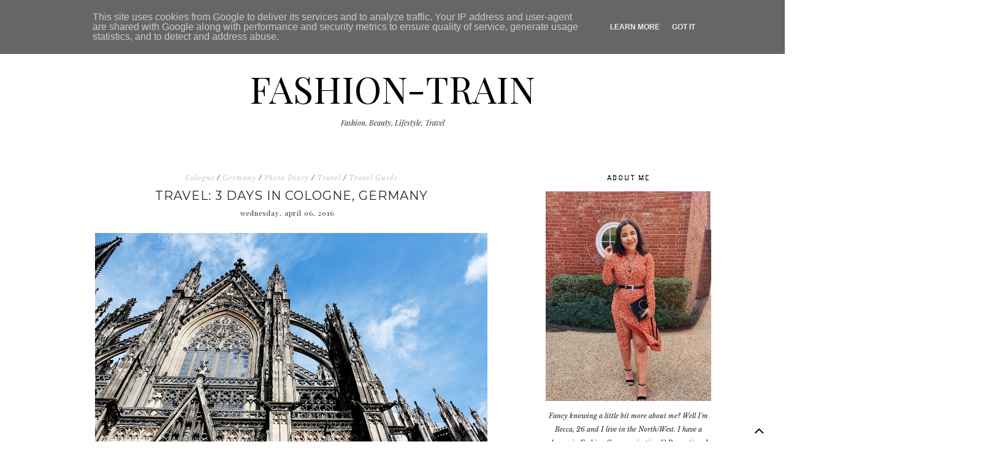

--- FILE ---
content_type: text/html; charset=UTF-8
request_url: https://www.fashion-train.co.uk/2016/04/travel-3-days-in-cologne-germany.html
body_size: 40081
content:
<!DOCTYPE html>
<html class='v2' dir='ltr' xmlns='http://www.w3.org/1999/xhtml' xmlns:b='http://www.google.com/2005/gml/b' xmlns:data='http://www.google.com/2005/gml/data' xmlns:expr='http://www.google.com/2005/gml/expr'>
<head>
<link href='https://www.blogger.com/static/v1/widgets/335934321-css_bundle_v2.css' rel='stylesheet' type='text/css'/>
<meta content='width=1100' name='viewport'/>
<meta content='text/html; charset=UTF-8' http-equiv='Content-Type'/>
<meta content='blogger' name='generator'/>
<link href='https://www.fashion-train.co.uk/favicon.ico' rel='icon' type='image/x-icon'/>
<link href='https://www.fashion-train.co.uk/2016/04/travel-3-days-in-cologne-germany.html' rel='canonical'/>
<link rel="alternate" type="application/atom+xml" title="FASHION-TRAIN - Atom" href="https://www.fashion-train.co.uk/feeds/posts/default" />
<link rel="alternate" type="application/rss+xml" title="FASHION-TRAIN - RSS" href="https://www.fashion-train.co.uk/feeds/posts/default?alt=rss" />
<link rel="service.post" type="application/atom+xml" title="FASHION-TRAIN - Atom" href="https://www.blogger.com/feeds/5238544734503720962/posts/default" />

<link rel="alternate" type="application/atom+xml" title="FASHION-TRAIN - Atom" href="https://www.fashion-train.co.uk/feeds/9171772614769674273/comments/default" />
<!--Can't find substitution for tag [blog.ieCssRetrofitLinks]-->
<link href='https://blogger.googleusercontent.com/img/b/R29vZ2xl/AVvXsEjBuFof1DL5H6HxcYWuDeR7uebCN6AB5T3ZIj7bMbH0FvOahXTCfq03Jk993p4GOAn_lXr5QBNxVKQiGJaFYOIPM9bW5C11ArrxqfmzSdXC6gQBzr_CQvER53iObe3LrhVEPKkKI9_gyyo/s640/germany18.jpg' rel='image_src'/>
<meta content='3 Days in Cologne, Germany and a photo diary.' name='description'/>
<meta content='https://www.fashion-train.co.uk/2016/04/travel-3-days-in-cologne-germany.html' property='og:url'/>
<meta content='Travel: 3 Days in Cologne, Germany' property='og:title'/>
<meta content='3 Days in Cologne, Germany and a photo diary.' property='og:description'/>
<meta content='https://blogger.googleusercontent.com/img/b/R29vZ2xl/AVvXsEjBuFof1DL5H6HxcYWuDeR7uebCN6AB5T3ZIj7bMbH0FvOahXTCfq03Jk993p4GOAn_lXr5QBNxVKQiGJaFYOIPM9bW5C11ArrxqfmzSdXC6gQBzr_CQvER53iObe3LrhVEPKkKI9_gyyo/w1200-h630-p-k-no-nu/germany18.jpg' property='og:image'/>
<title>FASHION-TRAIN: Travel: 3 Days in Cologne, Germany</title>
<meta content='width=device-width,initial-scale=1.0,maximum-scale=1.0' name='viewport'/>
<link href='https://maxcdn.bootstrapcdn.com/font-awesome/4.7.0/css/font-awesome.min.css' rel='stylesheet'/>
<link href='https://fonts.googleapis.com/css?family=Playfair+Display:400,400i,900|Varela+Round|' rel='stylesheet'/>
<link href='https://fonts.googleapis.com/css?family=Libre+Baskerville:400,400i,700|Libre+Franklin' rel='stylesheet'/>
<link href='https://fonts.googleapis.com/css?family=Montserrat:300,400' rel='stylesheet'/>
<script src="//ajax.googleapis.com/ajax/libs/jquery/1.8.2/jquery.min.js" type="text/javascript"></script>
<style id='page-skin-1' type='text/css'><!--
/*
-----------------------------------------------
Theme Name			: DAYBREAK RESPONSIVE BLOGGER TEMPLATE 2018
Version				: 1.0
Theme Designer		: Angelina
ETSY				: http://skyandstars.etsy.com
Designer Website	: http://www.skyandstars.co
----------------------------------------------- */
/* Variable definitions
====================
<Variable name="keycolor" description="Main Color" type="color" default="#f0ece8"/>
<Group description="Blog Color" selector="body">
<Variable name="main.color" description="Color Accent" type="color" default="#f0ece8"/>
</Group>
*/
/* ------------- RESET ------------- */
a,abbr,acronym,address,applet,article,aside,audio,b,big,blockquote,body,canvas,caption,center,cite,code,dd,del,details,dfn,div,dl,dt,em,embed,fieldset,figcaption,figure,footer,form,h1,h2,h3,h4,h5,h6,header,hgroup,html,i,iframe,img,ins,kbd,label,legend,li,mark,menu,nav,object,ol,output,p,pre,q,ruby,s,samp,section,small,span,strike,strong,sub,summary,sup,table,tbody,td,tfoot,th,thead,time,tr,tt,u,ul,var,video{margin:0;padding:0;border:0;font:inherit;vertical-align:baseline}article,aside,details,figcaption,figure,footer,header,hgroup,menu,nav,section{display:block}body{line-height:1}ol,ul{list-style:none}blockquote,q{quotes:none}blockquote:after,blockquote:before,q:after,q:before{content:'';content:none}table{border-collapse:collapse;border-spacing:0}.clear{clear:both}
/* ------------- BACKEND ------------- */
body#layout #topmenuwrap {height: auto; position: relative; width: 90%;}
body#layout #topmenuwrap .topwrap {width: auto;}
body#layout #topmenuwrap #TOP-MENU, body#layout #topmenuwrap #SOCIAL-MEDIA {width: 44%; float:left}
body#layout #TOP-MENU .widget {width: 100%}
body#layout #TOP-MENU .Label .widget-content, body#layout #TOP-MENU .LinkList .widget-content {display: block}
body#layout #TOP-MENU .Label .widget-content, body#layout #TOP-MENU .LinkList .widget-content {
position: relative;
background: #f6f6f6;
padding: 16px;
}
body#layout div.section {height: auto}
#layout #featwrap {width:100%}
#layout .blog-wrap {width: 62%; margin:0}
/* ------------- LAYOUT ------------- */
body {
background-color: #ffffff;
font-family: 'Libre Baskerville', serif;
font-size: 12px;
line-height: 2em;
color: #242424;
}
a:link {
text-decoration:none;
color: #000000;
}
a:visited {
text-decoration:none;
color: #000000;
}
a:hover {
text-decoration:none;
color: #f0ece8;
}
.container {
margin: 45px auto;
max-width: 1060px;
width: 100%;
}
.content-inner {padding:0}
.blog-wrap {
width: 730px; margin: 0 30px 0 0; padding:0; float: left; display: inline-block;
}
.sidebar-wrap {
width: 270px; float: right; display: inline-block;
padding:0 10px;
}
.section {margin:0}
h1,h2,h3,h4,h5,h6 {font-family: 'Playfair Display', serif; font-weight: 400; }
/* ------------- HEADER ------------- */
header {text-align:center; padding-top: 80px;}
.Header h1 {
font-size: 60px;
color:#000000;
margin-bottom:0;
}
.Header h1 a, .Header h1 a:hover {color:#000000}
.Header .description {font-family: 'Playfair Display', serif; font-size: 12px; color:#272727; font-style: italic;}
#Header1 #header-inner img {
margin: 10px auto;
max-width: 100% !important;
text-align: center;
}
/* ------------- NAV BAR ------------- */
body .navbar {display: none;}
#topmenuwrap {
width: 100%;
padding: 0;
margin: 0 auto;
text-transform: uppercase;
text-align: center;
letter-spacing:1px;
z-index: 10;
position: fixed;
top:0;
font-family: 'Libre Franklin', sans-serif;
background: #f0ece8;
}
.topwrap {
width: 1060px;
margin:0 auto;
padding: 0;
line-height: 45px;
}
#topmenuwrap .widget, .topwrap .section {margin:0}
#topmenuwrap .tabs-inner {padding: 0}
#TOP-MENU {
display:inline-block;
font-size: 11px;
margin:0 10px;
}
#TOP-MENU .widget {
display: inline-table;
position: relative;
width: auto;
margin:0 auto;
color: #000000;
}
#SOCIAL-MEDIA {
float: none;
display:inline-block;
padding: 0;
}
#SOCIAL-MEDIA h2 {display: none}
#TOP-MENU .widget h2.title, #TOP-MENU .widget h2 {display: none}
#TOP-MENU .widget li {margin:0 30px 0 0;}
.tabs-inner .widget ul {
text-align: center;
width: 100%;
margin: 0;
padding: 0;
}
.widget.PageList li {
display: inline-block;
float: none;
}
.PageList li a {padding: 0;}
.PageList li.selected a {font-weight: normal;}
.widget.PageList .widget-content li {
margin: 0;
padding: 0;
}
.widget ul {margin:0; padding:0}
#TOP-MENU .Label a, #TOP-MENU .LinkList a {
display: block;
padding: 0;
}
#TOP-MENU .ddlabel, .nav-mobile .ddlabel {
position: relative;
margin: 0 30px 0 0;
padding: 12px 0;
}
#TOP-MENU .Label .widget-content, #TOP-MENU .LinkList .widget-content {
display: none;
position: absolute;
top: 100%;
left: -20px;
background: #f0ece8;
padding: 0;
z-index: 9999;
}
#TOP-MENU .Label:hover > .widget-content, #TOP-MENU .LinkList:hover > .widget-content {display: block}
#TOP-MENU .Label .widget-content ul li, #TOP-MENU .LinkList .widget-content ul li {
float: none;
width: 200px;
text-align: left;
padding:10px 0;
margin:0 20px;
}
#TOP-MENU .Label .widget-content ul ul a, #TOP-MENU .LinkList .widget-content ul ul a {
line-height: 120%;
padding: 10px 15px
}
.PageList LI A, #TOP-MENU .Label a, #TOP-MENU .LinkList a {color: #000000; position: relative}
.PageList LI A:hover, #TOP-MENU .Label a:hover, #TOP-MENU .LinkList a:hover {color: #ffffff}
#nav-trigger {
position: absolute;
left: 30px;
top: 25px;
display: none;
z-index:1000;
width: 100%;
}
#nav-trigger span {
display: block;
cursor: pointer;
text-transform: uppercase;
padding: 0;
line-height: 40px;
font-size: 14px;
color: #484848;
width: 100%;
text-align: left;
color: #000000;
font-size: 14px;
line-height:40px;
}
#nav-mobile {
position: relative;
display: none;
}
.searchwrap {
border :none;
width: 100%;
overflow: hidden;
margin-left: 0;
border:1px solid #f7f7f7;
}
#search-box {
color: #444;
border: none;
cursor: pointer;
margin-left: 5px;
padding: 0;
width: 240px;
font-size: 10px;
line-height: 40px;
background: transparent;
float:left;
text-transform: uppercase;
}
.btnsearch {
width: 25px;
float: left;
font-size: 16px;
cursor: pointer;
padding: 0;
margin: 0;
color: #000000;
background: none;
border: none;
line-height: 40px;
}
.btnsearch:hover {color: #606060;}
/* ------------- SOSMED ------------- */
#socmedicons {
font-size: 15px;
margin: 0;
padding: 0;
text-align: center;
}
#socmedicons a {
color: #000;
display: inline-block;
padding: 0 5px;
}
#socmedicons a:hover {color: #e5decb;}
#topmenuwrap #socmedicons a:hover {color:#ffffff;}
#topmenuwrap #socmedicons {position:relative; z-index:9999;}
aside #socmedicons {z-index:1}
/* ------------- FEATURED POST WIDGET ------------- */
#featwrap {position: relative; width: 1060px; margin:45px auto; overflow: hidden}
.feat-img-wrap {position: relative;}
#featwrap .widget {
float: left;
width: 245px;
margin:0 10px;
}
#featwrap .widget.Image img {width:100%; height: 190px; object-fit: cover;outline: 1px solid #fff; outline-offset: -10px; opacity:1}
#featwrap .widget.Image img:hover {opacity:0.8}
#featwrap .widget.Image > a {position: absolute; left: 50%; bottom: 0px; z-index: 9;}
#featwrap .widget.Image > a:hover {color: #000}
#featwrap .widget.Image h2 {background: #fff; text-align: center; padding:10px; position: relative; left: -50%; font-size: 11px; 	font-family: 'Libre Franklin', sans-serif; text-transform: uppercase; letter-spacing:1px}
#featwrap .widget-content {position: relative;}
#featwrap .widget.Image .caption {display: none}
/* ------------- ASIDE ------------- */
aside {text-align: center}
aside .widget-content {
font-size: 11px;
line-height: 1.2em;
}
aside .widget h2 {
font-family: 'Libre Franklin', sans-serif;
font-size: 10px;
letter-spacing: 2px;
text-transform: uppercase;
color: #000000;
text-align: center;
display: block;
margin-bottom: 10px;
padding: 5px 0;
font-weight: bold;
}
aside .widget h2 span {
background-color: #ffffff;
position: relative;
padding:0 15px;
}
aside .widget h2:before {
border-bottom:1px solid #f6f6f6;
position: absolute;
bottom: 50%;
content: "";
display: block;
width:100%;
}
#ArchiveList .toggle {
position: absolute;
width:100%;
z-index:10;
height: 22px;
left:0;
}
#ArchiveList .zippy {display: none}
.BlogArchive #ArchiveList ul {margin-bottom: 5px;}
.BlogArchive #ArchiveList ul li { font-size: 11px; text-align: center; text-transform: uppercase; padding-left:0}
#ArchiveList li.archivedate.expanded:before {
content:"\f107";
font-family:fontawesome;
}
#ArchiveList li.archivedate.collapsed:before {
content:"\f105";
font-family:fontawesome;
}
#ArchiveList ul ul li.archivedate.collapsed:before,
#ArchiveList ul ul li.archivedate.expanded:before {content:"";}
#ArchiveList li.archivedate .post-count {display: none}
#ArchiveList li.archivedate ul li .post-count{display: inline}
#ArchiveList a.post-count-link  {display: inline}
.BlogArchive #ArchiveList ul ul li {padding:10px 0 0}
aside .Label ul li {
padding: 5px 0;
margin: 0;
text-align: center;
font-family: 'Playfair Display', serif;
font-style: italic;
font-size: 13px;
}
input.gsc-input {
background-color: #eeeeee !important;
border: medium none !important;
font-family: 'Libre Franklin', sans-serif;
font-size: 11px;
letter-spacing: 1px;
text-transform: uppercase;
padding: 6px !important;
}
input.gsc-search-button {
background-color: #000;
border: medium none;
color: #fff;
font-family: 'Libre Franklin', sans-serif;
font-size: 11px;
letter-spacing: 1px;
text-transform: uppercase;
padding: 5px;
text-transform: uppercase;
}
#ArchiveList select {
background-color: #eeeeee !important;
border: medium none !important;
font-family: 'Libre Franklin', sans-serif;
font-size: 11px;
letter-spacing: 1px;
padding: 6px !important;
text-align: center;
}
aside .widget.HTML .widget-content {
font-size: 11px;
line-height: 2em;
}
aside .widget.HTML .widget-content a {color: #f0ece8;}
aside .widget.HTML .widget-content a:hover {color: #000;}
.FollowByEmail .follow-by-email-inner .follow-by-email-address {
border: 1px solid #dddddd;
color: #646464;
font-family: 'Libre Franklin', sans-serif;
font-size: 11px;
line-height: 30px;
width: 100%;
text-align: center;
padding: 3px 0;
margin: 0 0 10px;
letter-spacing: 1px;
}
.FollowByEmail .follow-by-email-inner .follow-by-email-submit {
background: #000000;
border: none;
color: #ffffff;
cursor: pointer;
height: 30px;
margin: 0;
text-align: center;
text-transform: uppercase;
letter-spacing: 1px;
transition: all 0.5s ease 0s;
font-family: 'Libre Franklin', sans-serif;
font-size: 11px;
width: 100%;
}
.FollowByEmail .follow-by-email-inner .follow-by-email-submit:hover {
background: #f0ece8;
border: none;
color: #000;
}
/* ------------- ABOUT ME WIDGET ------------- */
.sidebar-wrap .widget.Image img {width: 270px; height: auto;}
.widget .widget-item-control a img {width:18px!important; height: 18px;}
aside .widget.Image .caption {margin-top: 10px; display: block; font-style: italic;font-size: 11px;
line-height: 2em;}
/* ------------- Popular Posts ------------- */
.PopularPosts li {position: relative}
.PopularPosts img {width: 100%; height: 180px; object-fit: cover;}
.PopularPosts .item-thumbnail {
margin:0; padding:0
position: absolute!important;
left: 0;
margin: 0!important;
padding: 0;
width: 100%;
height: 100%;
display: inline-block;
vertical-align: top;
}
.PopularPosts .item-thumbnail a {
width: 270px;
height: 270px;
overflow: hidden;
position: relative;
opacity: 1;
-webkit-transition: all 0.2s ease-in-out;
-moz-transition: all 0.2s ease-in-out;
-ms-transition: all 0.2s ease-in-out;
-o-transition: all 0.2s ease-in-out;
transition: all 0.2s ease-in-out;
}
.PopularPosts .item-thumbnail a:hover {opacity: 0.8}
.PopularPosts .item-content, .PopularPosts .item-thumbnail {position: relative}
.item-snippet {display: none}
.PopularPosts .item-thumbnail {position: relative; float: none}
.PopularPosts .item-title {/*position: absolute; top: 42%; width: 100%; opacity: 0.8*/}
.PopularPosts .item-title a {
background-color: #fff;
width: 80%;
display: block;
margin: 0 auto;
padding: 2px 0;
font-family: 'Playfair Display', serif; font-size: 13px; font-style: italic;
text-align: center;
}
.PopularPosts .item-title a {color: #000; margin-bottom: 5px;}
.PopularPosts .item-title a:hover {}
/* ------------- POSTINGAN HOME ------------- */
.post {margin-bottom: 0; line-height: 2em;}
.post-body .posts-thumb {}
.post-thumbb {display: block; margin:0 auto 15px; padding:0}
.post-header {
text-align: center;
}
.post-header .post-title {line-height: normal;}
.post-body .post-header a {color:#000000; border-bottom:none;}
.post-body .post-header a:hover {color:#f0ece8}
.post-labels a {color:#c6c6c6!important}
.hasilpot {text-align: center}
.hasilpot .readmore {display: block; margin: 15px 0 0;}
.hasilpot .readmore a{
padding: 0.3em 0;
font-family: 'Libre Franklin', sans-serif;
font-size: 10px;
letter-spacing: 2px;
color: #ffffff;
width: 150px;
margin: 0 auto;
text-align: center;
display: block;
text-transform: uppercase;
background-color: #000;
border:1px solid #000;
}
.hasilpot .readmore a:hover {
color: #000;
background-color: #ffffff;
border:1px solid #000;
}
.perintilan-header {display: block; margin:0 0 20px; text-align: center}
.post-header .post-comment-link {display: block; margin: 5px 0;}
.post-header .post-comment-link {display: none}
/* ------------- POSTINGAN ------------- */
b, strong {font-weight: 700}
i {font-style: italic}
.post-wrap {margin:0 10px;}
.date-header {text-align: center; display:inline-block; line-height: normal; font-size: 11px; letter-spacing: 1px; margin:0; padding:0; text-transform: lowercase;}
.post-title {
font-family: 'Montserrat', sans-serif;
text-transform: uppercase;
font-weight: 400;
font-size: 20px;
font-style: normal;
letter-spacing:1px;
margin: 5px 0;
padding:0;
text-align: center
}
.post-title a {color: #000000;}
.post-title a:hover {color: #f0ece8;}
.post-body img, #Header1_headerimg, .widget.Image {
max-width: 100%;
height: auto;
}
.post-header {display: block; width: 100%}
.post-location, .post-labels, .post-header {
font-size: 11px;
letter-spacing: 1px;
display:inline-block;
font-style: italic;
margin-left: 10px;
}
.post-labels, .post-header {
padding-left: 0px;
margin-left: 0px;
}
.post-timestamp {display: none}
.post-body {margin-top: 0;}
.post-body a {color:#000000; border-bottom: 2px solid #f0ece8;}
.post-body a:hover {color:#f0ece8;}
.contains-image {border-bottom:none!important;}
td.tr-caption {font-style: italic;}
.post-sharing {
float: none;
text-align: center;
position: relative;
border-bottom: 1px solid #000;
line-height: 0.1em;
height: 28px;
margin-top: 30px;
}
.psw {
background: #fff;
width: 200px;
margin: 0 auto!important;
padding: 12px 0;
}
.post-sharing a {
display: inline-block;
padding: 10px;
text-align:center;
font-size: 13px;
margin: 0 2px;
color: #000000;
width: 14px; height: 14px;
border:1px solid #000;
border-radius: 100px;
-moz-border-radius: 100px;
}
.sharedis a:hover {color: #fff; background-color: #000}
#blog-pager {margin:3em 0}
.blog-pager {
font-family: 'Libre Franklin', sans-serif;
font-size: 11px;
color: #000000;
text-align: center;
display: block;
margin-bottom: 10px;
padding: 5px 0;
}
.blog-pager #blog-pager-newer-link {width: 45%; overflow: hidden;text-align: left;}
.blog-pager .blog-pager-newer-link i {float: left; width: 20px; font-size: 20px; padding-top: 8px;}
.blog-pager .blog-pager-newer-link span {float: left; text-align: left;}
.blog-pager #blog-pager-older-link {width: 45%; overflow: hidden; text-align: right;}
.blog-pager .blog-pager-older-link i {float: right; width: 20px; font-size: 20px; padding-top: 8px;}
.blog-pager .blog-pager-older-link span {float: right; text-align: right;}
.blogpager1 {text-transform: uppercase!important; font-weight: bold;}
.blog-pager a:hover {color: #000}
.blog-pager-newer-title, .blog-pager-older-title {
text-transform: normal!important;
font-family: 'Libre Baskerville', serif;
font-size: 11px!important;
letter-spacing:1px!important;
}
.Attribution, .blog-feeds, .home-link, .post-feeds {display: none}
.status-msg-border {border: none}
.status-msg-bg {opacity:1; background-color:#fff}
.status-msg-wrap {font-size: 14px; text-transform: uppercase; letter-spacing: 2px; font-weight: bold;}
.status-msg-body {position: relative}
.status-msg-hidden {display: none}
.post-body ol, .post-body ul {padding:0 2.5em; margin: 10px 0;}
.post-body ol li {list-style: auto!important}
.post-body ul li {list-style: disc}
.widget.Blog ol li {list-style: decimal!important}
.post blockquote {
background: #f6f6f6 url(https://lh3.googleusercontent.com/blogger_img_proxy/AEn0k_uo4_kVzsi4nM3uO_m76woeVQ0HqdjQDzBm6UHPJXpadWzxdy_qOdAbqP-LUajOdaZKuQ82Nht8y8YtGE8cMu6i4w=s0-d) 10px 20px no-repeat;
border: dotted 1px #ddd;
margin: 30px;
padding: 20px 30px 30px 40px;
}
/* ------------- RELATED ------------- */
#related-posts {margin:25px 0;}
#related-posts h4 {
display: block;
text-align: center;
font-weight: 400;
font-family: 'Playfair Display', serif;
font-size: 13px;
letter-spacing: 2px;
font-style: italic;
margin-bottom: 10px;
}
.related-posts-container{
margin:55px 0px;
}
.related-posts-container h4{
font:20px &#39;
Open Sans&#39;
, sans-serif;
margin-bottom:20px;
}
.related-posts-container ul,.related-posts-container ul li{
text-align:center;
list-style: none;
margin: 0;
padding: 0;
}
.related-posts-container ul li a{
text-transform:capitalize !important;
outline: 0;
}
.related-snippets{
margin-top:5px;
}
.related-posts-1 li{
list-style:inside none disc !important;
}
.related-posts-1 li,.related-posts-2 li{
border-top:1px solid rgba(0,0,0,0.04);
padding:0.8em 0 !important;
}
.related-posts-1 li:first-child,.related-posts-2 li:first-child{
border-top:medium none;
}
li.related-post-item{
margin:0 3% 3% 0 !important;
width:22.7%;
float:left;
list-style:none;
position:relative;
}
li.related-post-item:last-child{
margin:0 0 2% !important;
}
.related-thumb-large{
width:100%;
height:auto;
border:none;
margin:0px auto 10px;
padding:0 !important;
}
.related-posts-8 li .related-title,.related-posts-9 li .related-title,.related-posts-9 li .related-snippets{
padding-left:74px;
}
.related-posts-8 li:nth-child(even),.related-posts-9 li:nth-child(even){
margin:0 0 4% !important;
}
.related-posts-8 li,.related-posts-9 li{
background-color:#ffffff;
box-shadow:0 0 4px rgba(180, 180, 180, 0.55);
width:42% !important;
float:left;
margin:0 4% 4% 0 !important;
padding:3% !important;
}
.related-thumb{
float:left;
height:64px;
margin-right:10px;
object-fit:cover;
width:64px;
}
.related-posts-6 li,.related-posts-6 a{
line-height:0 !important;
}
.related-posts-6 .related-thumb-large{
margin-bottom:0;
}
.related-posts-7 li.related-post-item{
margin:0 !important;
width:25% !important;
}
.related-wrapper{
position:absolute;
left:0px;
right:0;
top:0px;
bottom:0;
margin:0 auto;
z-index:4;
}
.related-wrapper-inner{
position:relative;
height:100%;
z-index:99;
width:100%;
display:table;
vertical-align:middle;
text-align:center;
-moz-box-sizing:border-box;
-webkit-box-sizing:border-box;
box-sizing:border-box;
}
.related-wrapper .related-title{
vertical-align:middle;
display:table-cell;
color:#ffffff;
padding:0 10px;
}
.related-date{
margin-top:5px;
font-size: 10px;
color:#999999;
}
/* ------------- COMMENTS ------------- */
#comments {margin-top: 0; padding:0 30px;}
#comments h4 {
padding: 10px 0;
text-align: center;
font-family: 'Playfair Display', serif;
font-size: 14px;
}
#comments > h4 {border-top:1px solid #eee;
border-bottom:1px solid #eee;}
.comments .comments-content .datetime, .comments .continue a {
margin: 5px 0;
font-size: 9px;
text-transform: uppercase;
display: block;
font-family: 'Libre Franklin', sans-serif;
}
.comments .continue a {font-size: 12px;}
.comments .comments-content .comment-content {margin:15px 0}
.comment-actions  {font-family: 'Libre Franklin', sans-serif;  font-size: 9px;
text-transform: uppercase;}
.comments ol {list-style: none!important}
.comments ol li, .widget.Blog .comments ol li {list-style: none!important}
/* ------------- FOOTER ------------- */
#back-top {
position: fixed;
bottom: 5px;
right : 0;
z-index: 9999;
font-size: 26px;
}
#back-top a {
width: 50px;
display: block;
text-decoration: none;
/* transition */
-webkit-transition: 1s;
-moz-transition: 1s;
transition: 1s;
}
#skyfooter {
width:100%;
margin:0 auto;
padding:5px 0;
text-align: center;
font-family: 'Libre Franklin', sans-serif;	font-size: 9px;
letter-spacing:1px;
color:#888888;
text-transform: uppercase;
}
#skyfooter a {color:#888888;}
#skyfooter a:hover {color:#000;}
/* ------------- INSTAGRAM ------------- */
footer .widget {margin:0}
#footer-insta {margin-top: 80px; margin-bottom: 10px;}
#footer-insta h2 {
font-family: 'Libre Franklin', sans-serif;
font-size: 10px;
letter-spacing: 2px;
text-transform: uppercase;
color: #000000;
text-align: center;
display: block;
margin-bottom: 10px;
padding: 5px 0;
font-weight: bold;
}
.blog-feeds, .post-feeds {display: none}
.InstaContainer {padding: 100px 0 0}
.InstaContainer .widget {margin:0}
.InstaContainer h2.title {display: block; padding: 10px 0; text-align: center; font-size: 12px; letter-spacing: 3px; text-transform: uppercase;}
#instagram {
width: 100%;
display: block;
margin: 0 auto;
padding: 0px;
position: relative;
overflow: hidden;
}
#instagram img {
width: 100%;
height: auto;
object-fit: cover;
z-index: 4;
}
#instagram a {
padding: 0px;
margin: 0px;
display: inline-block;
position: relative;
}
#igphotos {
width: 12.5%;
padding:0px;
float: left;
line-height:0;
margin-bottom:3px;
}
.igwrap {
width: 100%;
height: 100%;
opacity: 0;
text-align: center;
position: absolute;
font-size: 11px;
color: #000;
}
#instagram .caption{
cursor: pointer;
position: absolute;
opacity: 0;
-webkit-transition:all 0.2s ease-in-out;
-moz-transition:all 0.2s ease-in-out;
-o-transition:all 0.2s ease-in-out;
-ms-transition:all 0.2s ease-in-out;
transition:all 0.2s ease-in-out;
width:100%;
height: 100%;
top:0
}
#instagram .blur{
background-color: rgba(255,255,255,0.65);
height: 100%;
width: 100%;
position: absolute;
z-index:5;
top: 0px;
}
#instagram a:hover .caption {opacity:1}
.caption .igcaption {
color: #000000;
text-align:center;
text-transform: uppercase;
font-size: 11px;
cursor: pointer;
width: 100%;
height: 100%;
position: absolute;
z-index:10;
top: 35%;
}

--></style>
<style type='text/css'>
/*----------------------------------------------------
    RESPONSIVE MOBILE 1120px
----------------------------------------------------*/ 
@media screen and (max-width: 1120px) {
	.container, .topwrap, #featwrap {width: 1020px;}
	#featwrap .widget {width:22.5%}
	.blog-wrap {width: 700px; margin-right: 20px;}
}
/*----------------------------------------------------
RESPONSIVE MOBILE 1040px
----------------------------------------------------*/ 
@media screen and (max-width: 1040px) {
	.container, .topwrap, #featwrap {width: 960px;}
	#featwrap .widget.Image img {height: 150px;}
	.blog-wrap {width: 650px;}
}

/*----------------------------------------------------
RESPONSIVE MOBILE 1024px
----------------------------------------------------*/ 
@media screen and (max-width: 1020px) {
	.container, .topwrap, #featwrap {width: 880px;}
	#featwrap .post-summary {left: 250px;}
	.blog-wrap {width: 580px;}
	.sidebar-wrap {width: 250px;}
	.sidebar-wrap .widget.Image img {max-width: 100%}
	.PopularPosts img {width: 250px; height: 250px;}
	#search-box {width:220px;}
}
/*----------------------------------------------------
RESPONSIVE MOBILE 920px
----------------------------------------------------*/ 
@media screen and (max-width: 920px) {
	.container, .topwrap, #featwrap {width: 100%;}
	.blog-wrap, .sidebar-wrap {width: 100%; float: none; display: block;}
	.post, aside, .feat-innerwrap {padding:0 30px;}
	.PopularPosts .item-content {width: 250px; margin:0 auto;}
	.searchwrap {width: 270px; margin:0 auto}
	#search-box {
		width: 240px;
	}
	#TOP-MENU {padding-left: 15px;}
	.sidebar-wrap {padding:0}
}

/*----------------------------------------------------
RESPONSIVE MOBILE 900px - menu mobile
----------------------------------------------------*/ 
@media screen and (max-width: 900px) {
#topmenuwrap {
	position: relative;
    width: 100%;
    z-index: 99999;
    color: #1d1d1d;
}
#topmenuwrap .widget h2 {display:none}
#nav-trigger {
	display: block;
}
#TOP-MENU {
	display: none;
}
#nav-mobile {
display: block;
padding:0 20px;
}

#nav-mobile .PageList LI A, #nav-mobile .Label a, #nav-mobile .LinkList a {
	display: block;
	width:100%;
	text-align: left;
	padding-left: 10px;
	color: #000000;
}

#nav-mobile {}
#nav-mobile .widget {
	display: none;
	list-style-type: none;
	position: relative;
	left: 0;
	right: 0;
	margin:0 auto;
	text-align: left;
	z-index: 999989;
	padding: 0px;
	text-transform:uppercase;
}
#nav-mobile .Label:hover > .widget-content, #nav-mobile .LinkList:hover > .widget-content {
	display: block
}
#nav-mobile .Label .widget-content, #nav-mobile .LinkList .widget-content {
		display: none;
		position: relative;
		z-index: 100
}
#nav-mobile .widget.LinkList .ddlabel a:hover .widget-content {
	display: block;
}
#nav-mobile, #nav-mobile a {
	font: $(tabs.font);
	line-height: 40px;
}
#nav-mobile a:hover {
}
.widget.PageList li {
	display: block;
}
#nav-mobile .ddlabel, #nav-mobile .widget.PageList .widget-content li, #nav-mobile .widget.LinkList .widget-content li, #nav-mobile .widget.Label .widget-content li {
	line-height: 40px;
}
#nav-mobile .PageList LI A, #nav-mobile .Label a, #nav-mobile .LinkList a, #nav-mobile .Label span {text-align: center; padding-left:0; display: block;}
#nav-trigger {
	position: relative;
	left:auto;
	top: auto;
	text-align: center;
}
#nav-trigger span {text-align: center;}
#SOCIAL-MEDIA{float: none;}
.searchwrap {margin:0 auto}
#featwrap .post-summary h3 {font-size: 24px;}
.post-header, .hasilpot {float: none; display: block; width: 100%; margin:0 auto; text-align: center;}
.hasilpot {margin-top: 10px;}
}
/*----------------------------------------------------
RESPONSIVE MOBILE 800px
----------------------------------------------------*/ 
@media screen and (max-width: 850px) {
	.feat-img-wrap {text-align: center}
	.feat-img-wrap .image {width: 100%}
	#featwrap .post-summary {
		margin: -70px auto 70px;
		position: relative;
		left: auto;
		width: 70%
	}
	.hasilpot .readmore a {margin:5px auto;}
	#featwrap .widget {width: 22%}
} 
/*----------------------------------------------------
RESPONSIVE MOBILE 720px
----------------------------------------------------*/ 
@media screen and (max-width: 720px) {
	#featwrap .widget {width: 21%}
	#featwrap .widget.Image img {height: 110px;}
	#featwrap .widget.Image h2 {display: none}
}


/*----------------------------------------------------
RESPONSIVE MOBILE 560px
----------------------------------------------------*/ 
@media screen and (max-width: 560px) {
	#featwrap .widget {width: 20%}
	#featwrap .widget.Image img {height: 80px;}
}
/*----------------------------------------------------
RESPONSIVE MOBILE 480px
----------------------------------------------------*/ 
@media screen and (max-width: 480px) {
	#featwrap {display: none}
}
</style>
<!--style cuma di home-->
<!--end-->
<script type='text/javascript'>
posts_no_thumb_sum = 400;
posts_thumb_sum = 400;
img_thumb_height ='';
img_thumb_width ='';
</script>
<script type='text/javascript'>
//<![CDATA[
function removeHtmlTag(strx,chop){
if(strx.indexOf("<")!=-1)
{
var s = strx.split("<");
for(var i=0;i<s.length;i++){
if(s[i].indexOf(">")!=-1){
s[i] = s[i].substring(s[i].indexOf(">")+1,s[i].length);
}
}
strx = s.join("");
}
chop = (chop < strx.length-1) ? chop : strx.length-2;
while(strx.charAt(chop-1)!=' ' && strx.indexOf(' ',chop)!=-1) chop++;
strx = strx.substring(0,chop-1);
return strx+'...';
}
function createSummaryAndThumb(pID, pURL, pTITLE){
var div = document.getElementById(pID);
var summ = posts_no_thumb_sum;
var summary = '<div class="post-summ">' + removeHtmlTag(div.innerHTML,summ) + '</div>';
div.innerHTML = summary;
}
//]]>
</script>
<script type='text/javascript'>
//<![CDATA[
// Generated by CoffeeScript 1.3.3
(function(){var e,t;e=function(){function e(e,t){var n,r;this.options={target:"instafeed",get:"popular",resolution:"thumbnail",sortBy:"none",links:!0,mock:!1,useHttp:!1};if(typeof e=="object")for(n in e)r=e[n],this.options[n]=r;this.context=t!=null?t:this,this.unique=this._genKey()}return e.prototype.hasNext=function(){return typeof this.context.nextUrl=="string"&&this.context.nextUrl.length>0},e.prototype.next=function(){return this.hasNext()?this.run(this.context.nextUrl):!1},e.prototype.run=function(t){var n,r,i;if(typeof this.options.clientId!="string"&&typeof this.options.accessToken!="string")throw new Error("Missing clientId or accessToken.");if(typeof this.options.accessToken!="string"&&typeof this.options.clientId!="string")throw new Error("Missing clientId or accessToken.");return this.options.before!=null&&typeof this.options.before=="function"&&this.options.before.call(this),typeof document!="undefined"&&document!==null&&(i=document.createElement("script"),i.id="instafeed-fetcher",i.src=t||this._buildUrl(),n=document.getElementsByTagName("head"),n[0].appendChild(i),r="instafeedCache"+this.unique,window[r]=new e(this.options,this),window[r].unique=this.unique),!0},e.prototype.parse=function(e){var t,n,r,i,s,o,u,a,f,l,c,h,p,d,v,m,g,y,b,w,E,S;if(typeof e!="object"){if(this.options.error!=null&&typeof this.options.error=="function")return this.options.error.call(this,"Invalid JSON data"),!1;throw new Error("Invalid JSON response")}if(e.meta.code!==200){if(this.options.error!=null&&typeof this.options.error=="function")return this.options.error.call(this,e.meta.error_message),!1;throw new Error("Error from Instagram: "+e.meta.error_message)}if(e.data.length===0){if(this.options.error!=null&&typeof this.options.error=="function")return this.options.error.call(this,"No images were returned from Instagram"),!1;throw new Error("No images were returned from Instagram")}this.options.success!=null&&typeof this.options.success=="function"&&this.options.success.call(this,e),this.context.nextUrl="",e.pagination!=null&&(this.context.nextUrl=e.pagination.next_url);if(this.options.sortBy!=="none"){this.options.sortBy==="random"?d=["","random"]:d=this.options.sortBy.split("-"),p=d[0]==="least"?!0:!1;switch(d[1]){case"random":e.data.sort(function(){return.5-Math.random()});break;case"recent":e.data=this._sortBy(e.data,"created_time",p);break;case"liked":e.data=this._sortBy(e.data,"likes.count",p);break;case"commented":e.data=this._sortBy(e.data,"comments.count",p);break;default:throw new Error("Invalid option for sortBy: '"+this.options.sortBy+"'.")}}if(typeof document!="undefined"&&document!==null&&this.options.mock===!1){a=e.data,this.options.limit!=null&&a.length>this.options.limit&&(a=a.slice(0,this.options.limit+1||9e9)),n=document.createDocumentFragment(),this.options.filter!=null&&typeof this.options.filter=="function"&&(a=this._filter(a,this.options.filter));if(this.options.template!=null&&typeof this.options.template=="string"){i="",o="",l="",v=document.createElement("div");for(m=0,b=a.length;m<b;m++)s=a[m],u=s.images[this.options.resolution].url,this.options.useHttp||(u=u.replace("http://","//")),o=this._makeTemplate(this.options.template,{model:s,id:s.id,link:s.link,image:u,caption:this._getObjectProperty(s,"caption.text"),likes:s.likes.count,comments:s.comments.count,location:this._getObjectProperty(s,"location.name")}),i+=o;v.innerHTML=i,S=[].slice.call(v.childNodes);for(g=0,w=S.length;g<w;g++)h=S[g],n.appendChild(h)}else for(y=0,E=a.length;y<E;y++)s=a[y],f=document.createElement("img"),u=s.images[this.options.resolution].url,this.options.useHttp||(u=u.replace("http://","//")),f.src=u,this.options.links===!0?(t=document.createElement("a"),t.href=s.link,t.appendChild(f),n.appendChild(t)):n.appendChild(f);document.getElementById(this.options.target).appendChild(n),r=document.getElementsByTagName("head")[0],r.removeChild(document.getElementById("instafeed-fetcher")),c="instafeedCache"+this.unique,window[c]=void 0;try{delete window[c]}catch(x){}}return this.options.after!=null&&typeof this.options.after=="function"&&this.options.after.call(this),!0},e.prototype._buildUrl=function(){var e,t,n;e="https://api.instagram.com/v1";switch(this.options.get){case"popular":t="media/popular";break;case"tagged":if(typeof this.options.tagName!="string")throw new Error("No tag name specified. Use the 'tagName' option.");t="tags/"+this.options.tagName+"/media/recent";break;case"location":if(typeof this.options.locationId!="number")throw new Error("No location specified. Use the 'locationId' option.");t="locations/"+this.options.locationId+"/media/recent";break;case"user":if(typeof this.options.userId!="number")throw new Error("No user specified. Use the 'userId' option.");if(typeof this.options.accessToken!="string")throw new Error("No access token. Use the 'accessToken' option.");t="users/"+this.options.userId+"/media/recent";break;default:throw new Error("Invalid option for get: '"+this.options.get+"'.")}return n=""+e+"/"+t,this.options.accessToken!=null?n+="?access_token="+this.options.accessToken:n+="?client_id="+this.options.clientId,this.options.limit!=null&&(n+="&count="+this.options.limit),n+="&callback=instafeedCache"+this.unique+".parse",n},e.prototype._genKey=function(){var e;return e=function(){return((1+Math.random())*65536|0).toString(16).substring(1)},""+e()+e()+e()+e()},e.prototype._makeTemplate=function(e,t){var n,r,i,s,o;r=/(?:\{{2})([\w\[\]\.]+)(?:\}{2})/,n=e;while(r.test(n))i=n.match(r)[1],s=(o=this._getObjectProperty(t,i))!=null?o:"",n=n.replace(r,""+s);return n},e.prototype._getObjectProperty=function(e,t){var n,r;t=t.replace(/\[(\w+)\]/g,".$1"),r=t.split(".");while(r.length){n=r.shift();if(!(e!=null&&n in e))return null;e=e[n]}return e},e.prototype._sortBy=function(e,t,n){var r;return r=function(e,r){var i,s;return i=this._getObjectProperty(e,t),s=this._getObjectProperty(r,t),n?i>s?1:-1:i<s?1:-1},e.sort(r.bind(this)),e},e.prototype._filter=function(e,t){var n,r,i,s,o;n=[],i=function(e){if(t(e))return n.push(e)};for(s=0,o=e.length;s<o;s++)r=e[s],i(r);return n},e}(),t=typeof exports!="undefined"&&exports!==null?exports:window,t.Instafeed=e}).call(this);
//]]></script>
<link href='https://www.blogger.com/dyn-css/authorization.css?targetBlogID=5238544734503720962&amp;zx=abcbaa5a-56ef-44f1-8f91-5be1efd2a8c7' media='none' onload='if(media!=&#39;all&#39;)media=&#39;all&#39;' rel='stylesheet'/><noscript><link href='https://www.blogger.com/dyn-css/authorization.css?targetBlogID=5238544734503720962&amp;zx=abcbaa5a-56ef-44f1-8f91-5be1efd2a8c7' rel='stylesheet'/></noscript>
<meta name='google-adsense-platform-account' content='ca-host-pub-1556223355139109'/>
<meta name='google-adsense-platform-domain' content='blogspot.com'/>

<!-- data-ad-client=ca-pub-4523187383377839 -->

<script type="text/javascript" language="javascript">
  // Supply ads personalization default for EEA readers
  // See https://www.blogger.com/go/adspersonalization
  adsbygoogle = window.adsbygoogle || [];
  if (typeof adsbygoogle.requestNonPersonalizedAds === 'undefined') {
    adsbygoogle.requestNonPersonalizedAds = 1;
  }
</script>


</head>
<body class='loading'>
<div class='navbar section' id='navbar' name='Navbar'><div class='widget Navbar' data-version='1' id='Navbar1'><script type="text/javascript">
    function setAttributeOnload(object, attribute, val) {
      if(window.addEventListener) {
        window.addEventListener('load',
          function(){ object[attribute] = val; }, false);
      } else {
        window.attachEvent('onload', function(){ object[attribute] = val; });
      }
    }
  </script>
<div id="navbar-iframe-container"></div>
<script type="text/javascript" src="https://apis.google.com/js/platform.js"></script>
<script type="text/javascript">
      gapi.load("gapi.iframes:gapi.iframes.style.bubble", function() {
        if (gapi.iframes && gapi.iframes.getContext) {
          gapi.iframes.getContext().openChild({
              url: 'https://www.blogger.com/navbar/5238544734503720962?po\x3d9171772614769674273\x26origin\x3dhttps://www.fashion-train.co.uk',
              where: document.getElementById("navbar-iframe-container"),
              id: "navbar-iframe"
          });
        }
      });
    </script><script type="text/javascript">
(function() {
var script = document.createElement('script');
script.type = 'text/javascript';
script.src = '//pagead2.googlesyndication.com/pagead/js/google_top_exp.js';
var head = document.getElementsByTagName('head')[0];
if (head) {
head.appendChild(script);
}})();
</script>
</div></div>
<div class='content'>
<!-- TOP MENU -->
<div id='topmenuwrap'>
<div class='topwrap'>
<div class='topmenu section' id='TOP-MENU'><div class='widget PageList' data-version='1' id='PageList99'>
<h2>
Pages
</h2>
<div class='widget-content'>
<ul>
<li><a href='https://www.fashion-train.co.uk/'>
Home
</a></li>
<li><a href='https://www.fashion-train.co.uk/p/disclaimer_2.html'>
Disclaimer
</a></li>
<li><a href='https://www.fashion-train.co.uk/p/the-shop.html'>
The Shop
</a></li>
<li><a href='https://www.fashion-train.co.uk/p/this-fashionista.html'>
Press
</a></li>
</ul>
<div class='clear'></div>
</div>
</div><div class='widget Label' data-version='1' id='Label99'>
<h2>
Categories
</h2>
<div class='ddlabel'><a href='#'>
Categories
<i aria-hidden='true' class='fa fa-angle-down'></i>
</a></div>
<div class='widget-content list-label-widget-content'>
<ul>
<li>
<a dir='ltr' href='https://www.fashion-train.co.uk/search/label/*'>
*
</a>
</li>
<li>
<a dir='ltr' href='https://www.fashion-train.co.uk/search/label/10%20lessons'>
10 lessons
</a>
</li>
<li>
<a dir='ltr' href='https://www.fashion-train.co.uk/search/label/10%20reasons'>
10 reasons
</a>
</li>
<li>
<a dir='ltr' href='https://www.fashion-train.co.uk/search/label/10%20Things'>
10 Things
</a>
</li>
<li>
<a dir='ltr' href='https://www.fashion-train.co.uk/search/label/2010%20live'>
2010 live
</a>
</li>
<li>
<a dir='ltr' href='https://www.fashion-train.co.uk/search/label/2014'>
2014
</a>
</li>
<li>
<a dir='ltr' href='https://www.fashion-train.co.uk/search/label/2015'>
2015
</a>
</li>
<li>
<a dir='ltr' href='https://www.fashion-train.co.uk/search/label/2017'>
2017
</a>
</li>
<li>
<a dir='ltr' href='https://www.fashion-train.co.uk/search/label/22'>
22
</a>
</li>
<li>
<a dir='ltr' href='https://www.fashion-train.co.uk/search/label/25'>
25
</a>
</li>
<li>
<a dir='ltr' href='https://www.fashion-train.co.uk/search/label/3%20Ways%20to%20Wear'>
3 Ways to Wear
</a>
</li>
<li>
<a dir='ltr' href='https://www.fashion-train.co.uk/search/label/5%20reasons'>
5 reasons
</a>
</li>
<li>
<a dir='ltr' href='https://www.fashion-train.co.uk/search/label/5%20things'>
5 things
</a>
</li>
<li>
<a dir='ltr' href='https://www.fashion-train.co.uk/search/label/5%20Ways'>
5 Ways
</a>
</li>
<li>
<a dir='ltr' href='https://www.fashion-train.co.uk/search/label/A%2FW%202014'>
A/W 2014
</a>
</li>
<li>
<a dir='ltr' href='https://www.fashion-train.co.uk/search/label/Abazias'>
Abazias
</a>
</li>
<li>
<a dir='ltr' href='https://www.fashion-train.co.uk/search/label/Abbey%20Lee%20Kershaw'>
Abbey Lee Kershaw
</a>
</li>
<li>
<a dir='ltr' href='https://www.fashion-train.co.uk/search/label/Abercrombie%20and%20Fitch'>
Abercrombie and Fitch
</a>
</li>
<li>
<a dir='ltr' href='https://www.fashion-train.co.uk/search/label/ABH'>
ABH
</a>
</li>
<li>
<a dir='ltr' href='https://www.fashion-train.co.uk/search/label/about%20me'>
about me
</a>
</li>
<li>
<a dir='ltr' href='https://www.fashion-train.co.uk/search/label/Accessories'>
Accessories
</a>
</li>
<li>
<a dir='ltr' href='https://www.fashion-train.co.uk/search/label/Adele%20Joanna'>
Adele Joanna
</a>
</li>
<li>
<a dir='ltr' href='https://www.fashion-train.co.uk/search/label/Advice'>
Advice
</a>
</li>
<li>
<a dir='ltr' href='https://www.fashion-train.co.uk/search/label/Affordable'>
Affordable
</a>
</li>
<li>
<a dir='ltr' href='https://www.fashion-train.co.uk/search/label/agyness%20deyn'>
agyness deyn
</a>
</li>
<li>
<a dir='ltr' href='https://www.fashion-train.co.uk/search/label/Air%20and%20Grace'>
Air and Grace
</a>
</li>
<li>
<a dir='ltr' href='https://www.fashion-train.co.uk/search/label/alex%20and%20ani'>
alex and ani
</a>
</li>
<li>
<a dir='ltr' href='https://www.fashion-train.co.uk/search/label/alexa%20chung'>
alexa chung
</a>
</li>
<li>
<a dir='ltr' href='https://www.fashion-train.co.uk/search/label/Alexander%20Mcqueen'>
Alexander Mcqueen
</a>
</li>
<li>
<a dir='ltr' href='https://www.fashion-train.co.uk/search/label/alexander%20wang'>
alexander wang
</a>
</li>
<li>
<a dir='ltr' href='https://www.fashion-train.co.uk/search/label/Alpha%20H'>
Alpha H
</a>
</li>
<li>
<a dir='ltr' href='https://www.fashion-train.co.uk/search/label/Amanda%20Seyfried'>
Amanda Seyfried
</a>
</li>
<li>
<a dir='ltr' href='https://www.fashion-train.co.uk/search/label/Amazon'>
Amazon
</a>
</li>
<li>
<a dir='ltr' href='https://www.fashion-train.co.uk/search/label/American%20Apparel'>
American Apparel
</a>
</li>
<li>
<a dir='ltr' href='https://www.fashion-train.co.uk/search/label/Amsterdam'>
Amsterdam
</a>
</li>
<li>
<a dir='ltr' href='https://www.fashion-train.co.uk/search/label/Anastasia%20Beverly%20Hills'>
Anastasia Beverly Hills
</a>
</li>
<li>
<a dir='ltr' href='https://www.fashion-train.co.uk/search/label/Anatomicals'>
Anatomicals
</a>
</li>
<li>
<a dir='ltr' href='https://www.fashion-train.co.uk/search/label/ankle%20boots'>
ankle boots
</a>
</li>
<li>
<a dir='ltr' href='https://www.fashion-train.co.uk/search/label/Ann%20Summers'>
Ann Summers
</a>
</li>
<li>
<a dir='ltr' href='https://www.fashion-train.co.uk/search/label/Anna%20Kendrick'>
Anna Kendrick
</a>
</li>
<li>
<a dir='ltr' href='https://www.fashion-train.co.uk/search/label/anne%20hathaway'>
anne hathaway
</a>
</li>
<li>
<a dir='ltr' href='https://www.fashion-train.co.uk/search/label/Anxiety'>
Anxiety
</a>
</li>
<li>
<a dir='ltr' href='https://www.fashion-train.co.uk/search/label/Application'>
Application
</a>
</li>
<li>
<a dir='ltr' href='https://www.fashion-train.co.uk/search/label/Ark'>
Ark
</a>
</li>
<li>
<a dir='ltr' href='https://www.fashion-train.co.uk/search/label/ark%20clothing'>
ark clothing
</a>
</li>
<li>
<a dir='ltr' href='https://www.fashion-train.co.uk/search/label/Armarni%20Prive'>
Armarni Prive
</a>
</li>
<li>
<a dir='ltr' href='https://www.fashion-train.co.uk/search/label/artists'>
artists
</a>
</li>
<li>
<a dir='ltr' href='https://www.fashion-train.co.uk/search/label/ascension'>
ascension
</a>
</li>
<li>
<a dir='ltr' href='https://www.fashion-train.co.uk/search/label/Asda'>
Asda
</a>
</li>
<li>
<a dir='ltr' href='https://www.fashion-train.co.uk/search/label/ashley%20tisdale'>
ashley tisdale
</a>
</li>
<li>
<a dir='ltr' href='https://www.fashion-train.co.uk/search/label/asos'>
asos
</a>
</li>
<li>
<a dir='ltr' href='https://www.fashion-train.co.uk/search/label/Auckland'>
Auckland
</a>
</li>
<li>
<a dir='ltr' href='https://www.fashion-train.co.uk/search/label/audrey%20hepburn'>
audrey hepburn
</a>
</li>
<li>
<a dir='ltr' href='https://www.fashion-train.co.uk/search/label/austique'>
austique
</a>
</li>
<li>
<a dir='ltr' href='https://www.fashion-train.co.uk/search/label/Australia'>
Australia
</a>
</li>
<li>
<a dir='ltr' href='https://www.fashion-train.co.uk/search/label/Autumn'>
Autumn
</a>
</li>
<li>
<a dir='ltr' href='https://www.fashion-train.co.uk/search/label/aviator%20jacket'>
aviator jacket
</a>
</li>
<li>
<a dir='ltr' href='https://www.fashion-train.co.uk/search/label/awear.'>
awear.
</a>
</li>
<li>
<a dir='ltr' href='https://www.fashion-train.co.uk/search/label/backstage'>
backstage
</a>
</li>
<li>
<a dir='ltr' href='https://www.fashion-train.co.uk/search/label/badgley%20mischka'>
badgley mischka
</a>
</li>
<li>
<a dir='ltr' href='https://www.fashion-train.co.uk/search/label/bag'>
bag
</a>
</li>
<li>
<a dir='ltr' href='https://www.fashion-train.co.uk/search/label/bags'>
bags
</a>
</li>
<li>
<a dir='ltr' href='https://www.fashion-train.co.uk/search/label/Balance%20Me'>
Balance Me
</a>
</li>
<li>
<a dir='ltr' href='https://www.fashion-train.co.uk/search/label/ballerina%20skirts'>
ballerina skirts
</a>
</li>
<li>
<a dir='ltr' href='https://www.fashion-train.co.uk/search/label/Barcelona'>
Barcelona
</a>
</li>
<li>
<a dir='ltr' href='https://www.fashion-train.co.uk/search/label/Bare%20Minerals'>
Bare Minerals
</a>
</li>
<li>
<a dir='ltr' href='https://www.fashion-train.co.uk/search/label/BareMinerals'>
BareMinerals
</a>
</li>
<li>
<a dir='ltr' href='https://www.fashion-train.co.uk/search/label/bargain'>
bargain
</a>
</li>
<li>
<a dir='ltr' href='https://www.fashion-train.co.uk/search/label/bargains'>
bargains
</a>
</li>
<li>
<a dir='ltr' href='https://www.fashion-train.co.uk/search/label/Barry%20M'>
Barry M
</a>
</li>
<li>
<a dir='ltr' href='https://www.fashion-train.co.uk/search/label/Beach'>
Beach
</a>
</li>
<li>
<a dir='ltr' href='https://www.fashion-train.co.uk/search/label/beachwear'>
beachwear
</a>
</li>
<li>
<a dir='ltr' href='https://www.fashion-train.co.uk/search/label/Beaty%20Box'>
Beaty Box
</a>
</li>
<li>
<a dir='ltr' href='https://www.fashion-train.co.uk/search/label/beauty'>
beauty
</a>
</li>
<li>
<a dir='ltr' href='https://www.fashion-train.co.uk/search/label/Beauty%20Advice'>
Beauty Advice
</a>
</li>
<li>
<a dir='ltr' href='https://www.fashion-train.co.uk/search/label/Beauty%20bargain'>
Beauty bargain
</a>
</li>
<li>
<a dir='ltr' href='https://www.fashion-train.co.uk/search/label/Beauty%20Bargains'>
Beauty Bargains
</a>
</li>
<li>
<a dir='ltr' href='https://www.fashion-train.co.uk/search/label/Beauty%20Bay'>
Beauty Bay
</a>
</li>
<li>
<a dir='ltr' href='https://www.fashion-train.co.uk/search/label/Beauty%20Blender'>
Beauty Blender
</a>
</li>
<li>
<a dir='ltr' href='https://www.fashion-train.co.uk/search/label/Beauty%20blog%20post%20ideas'>
Beauty blog post ideas
</a>
</li>
<li>
<a dir='ltr' href='https://www.fashion-train.co.uk/search/label/Beauty%20Box'>
Beauty Box
</a>
</li>
<li>
<a dir='ltr' href='https://www.fashion-train.co.uk/search/label/Beauty%20Box%20Review'>
Beauty Box Review
</a>
</li>
<li>
<a dir='ltr' href='https://www.fashion-train.co.uk/search/label/Beauty%20Box%20Review.'>
Beauty Box Review.
</a>
</li>
<li>
<a dir='ltr' href='https://www.fashion-train.co.uk/search/label/Beauty%20Boxes'>
Beauty Boxes
</a>
</li>
<li>
<a dir='ltr' href='https://www.fashion-train.co.uk/search/label/Beauty%20Brand%20Review'>
Beauty Brand Review
</a>
</li>
<li>
<a dir='ltr' href='https://www.fashion-train.co.uk/search/label/Beauty%20Dupe'>
Beauty Dupe
</a>
</li>
<li>
<a dir='ltr' href='https://www.fashion-train.co.uk/search/label/Beauty%20Edit'>
Beauty Edit
</a>
</li>
<li>
<a dir='ltr' href='https://www.fashion-train.co.uk/search/label/Beauty%20favourites'>
Beauty favourites
</a>
</li>
<li>
<a dir='ltr' href='https://www.fashion-train.co.uk/search/label/beauty%20guide'>
beauty guide
</a>
</li>
<li>
<a dir='ltr' href='https://www.fashion-train.co.uk/search/label/Beauty%20Haul'>
Beauty Haul
</a>
</li>
<li>
<a dir='ltr' href='https://www.fashion-train.co.uk/search/label/Beauty%20Launch'>
Beauty Launch
</a>
</li>
<li>
<a dir='ltr' href='https://www.fashion-train.co.uk/search/label/Beauty%20Launches'>
Beauty Launches
</a>
</li>
<li>
<a dir='ltr' href='https://www.fashion-train.co.uk/search/label/Beauty%20Must%20Haves'>
Beauty Must Haves
</a>
</li>
<li>
<a dir='ltr' href='https://www.fashion-train.co.uk/search/label/Beauty%20Post'>
Beauty Post
</a>
</li>
<li>
<a dir='ltr' href='https://www.fashion-train.co.uk/search/label/Beauty%20Review'>
Beauty Review
</a>
</li>
<li>
<a dir='ltr' href='https://www.fashion-train.co.uk/search/label/Beauty%20Sales'>
Beauty Sales
</a>
</li>
<li>
<a dir='ltr' href='https://www.fashion-train.co.uk/search/label/beauty%20shopping'>
beauty shopping
</a>
</li>
<li>
<a dir='ltr' href='https://www.fashion-train.co.uk/search/label/Beauty%20Tips'>
Beauty Tips
</a>
</li>
<li>
<a dir='ltr' href='https://www.fashion-train.co.uk/search/label/Beauty%20Wishlist'>
Beauty Wishlist
</a>
</li>
<li>
<a dir='ltr' href='https://www.fashion-train.co.uk/search/label/BeautyBay'>
BeautyBay
</a>
</li>
<li>
<a dir='ltr' href='https://www.fashion-train.co.uk/search/label/beautyreview'>
beautyreview
</a>
</li>
<li>
<a dir='ltr' href='https://www.fashion-train.co.uk/search/label/Becca'>
Becca
</a>
</li>
<li>
<a dir='ltr' href='https://www.fashion-train.co.uk/search/label/Bellapierre'>
Bellapierre
</a>
</li>
<li>
<a dir='ltr' href='https://www.fashion-train.co.uk/search/label/Benefit'>
Benefit
</a>
</li>
<li>
<a dir='ltr' href='https://www.fashion-train.co.uk/search/label/beyonce'>
beyonce
</a>
</li>
<li>
<a dir='ltr' href='https://www.fashion-train.co.uk/search/label/Bikinis'>
Bikinis
</a>
</li>
<li>
<a dir='ltr' href='https://www.fashion-train.co.uk/search/label/Biore'>
Biore
</a>
</li>
<li>
<a dir='ltr' href='https://www.fashion-train.co.uk/search/label/Birchbox'>
Birchbox
</a>
</li>
<li>
<a dir='ltr' href='https://www.fashion-train.co.uk/search/label/Birkenstocks'>
Birkenstocks
</a>
</li>
<li>
<a dir='ltr' href='https://www.fashion-train.co.uk/search/label/Birmingham'>
Birmingham
</a>
</li>
<li>
<a dir='ltr' href='https://www.fashion-train.co.uk/search/label/Birthday'>
Birthday
</a>
</li>
<li>
<a dir='ltr' href='https://www.fashion-train.co.uk/search/label/Black%20Friday'>
Black Friday
</a>
</li>
<li>
<a dir='ltr' href='https://www.fashion-train.co.uk/search/label/black%20peep%20toe%20wedges'>
black peep toe wedges
</a>
</li>
<li>
<a dir='ltr' href='https://www.fashion-train.co.uk/search/label/blake%20lively'>
blake lively
</a>
</li>
<li>
<a dir='ltr' href='https://www.fashion-train.co.uk/search/label/blake%20lively.'>
blake lively.
</a>
</li>
<li>
<a dir='ltr' href='https://www.fashion-train.co.uk/search/label/Blank%20Canvas'>
Blank Canvas
</a>
</li>
<li>
<a dir='ltr' href='https://www.fashion-train.co.uk/search/label/Bliss'>
Bliss
</a>
</li>
<li>
<a dir='ltr' href='https://www.fashion-train.co.uk/search/label/Blog'>
Blog
</a>
</li>
<li>
<a dir='ltr' href='https://www.fashion-train.co.uk/search/label/blog%20advice'>
blog advice
</a>
</li>
<li>
<a dir='ltr' href='https://www.fashion-train.co.uk/search/label/blog%20awards'>
blog awards
</a>
</li>
<li>
<a dir='ltr' href='https://www.fashion-train.co.uk/search/label/Blog%20Event'>
Blog Event
</a>
</li>
<li>
<a dir='ltr' href='https://www.fashion-train.co.uk/search/label/Blog%20Ideas'>
Blog Ideas
</a>
</li>
<li>
<a dir='ltr' href='https://www.fashion-train.co.uk/search/label/Blog%20Post%20Ideas'>
Blog Post Ideas
</a>
</li>
<li>
<a dir='ltr' href='https://www.fashion-train.co.uk/search/label/Blog%20Tips'>
Blog Tips
</a>
</li>
<li>
<a dir='ltr' href='https://www.fashion-train.co.uk/search/label/Blogger'>
Blogger
</a>
</li>
<li>
<a dir='ltr' href='https://www.fashion-train.co.uk/search/label/Blogger%20Event'>
Blogger Event
</a>
</li>
<li>
<a dir='ltr' href='https://www.fashion-train.co.uk/search/label/Blogger%20Tips'>
Blogger Tips
</a>
</li>
<li>
<a dir='ltr' href='https://www.fashion-train.co.uk/search/label/bloggers'>
bloggers
</a>
</li>
<li>
<a dir='ltr' href='https://www.fashion-train.co.uk/search/label/Blogging'>
Blogging
</a>
</li>
<li>
<a dir='ltr' href='https://www.fashion-train.co.uk/search/label/blogging%20advice'>
blogging advice
</a>
</li>
<li>
<a dir='ltr' href='https://www.fashion-train.co.uk/search/label/Blogging%20Event'>
Blogging Event
</a>
</li>
<li>
<a dir='ltr' href='https://www.fashion-train.co.uk/search/label/Blogging%20Goals'>
Blogging Goals
</a>
</li>
<li>
<a dir='ltr' href='https://www.fashion-train.co.uk/search/label/Blogging%20Ideas'>
Blogging Ideas
</a>
</li>
<li>
<a dir='ltr' href='https://www.fashion-train.co.uk/search/label/blogging%20tips'>
blogging tips
</a>
</li>
<li>
<a dir='ltr' href='https://www.fashion-train.co.uk/search/label/Blogs%20to%20read'>
Blogs to read
</a>
</li>
<li>
<a dir='ltr' href='https://www.fashion-train.co.uk/search/label/Blouse'>
Blouse
</a>
</li>
<li>
<a dir='ltr' href='https://www.fashion-train.co.uk/search/label/blue%20dress'>
blue dress
</a>
</li>
<li>
<a dir='ltr' href='https://www.fashion-train.co.uk/search/label/Blue%20Inc'>
Blue Inc
</a>
</li>
<li>
<a dir='ltr' href='https://www.fashion-train.co.uk/search/label/Blush'>
Blush
</a>
</li>
<li>
<a dir='ltr' href='https://www.fashion-train.co.uk/search/label/Blusher'>
Blusher
</a>
</li>
<li>
<a dir='ltr' href='https://www.fashion-train.co.uk/search/label/Bobbi%20Brown'>
Bobbi Brown
</a>
</li>
<li>
<a dir='ltr' href='https://www.fashion-train.co.uk/search/label/Body%20Shop'>
Body Shop
</a>
</li>
<li>
<a dir='ltr' href='https://www.fashion-train.co.uk/search/label/Bodycon%20skirts'>
Bodycon skirts
</a>
</li>
<li>
<a dir='ltr' href='https://www.fashion-train.co.uk/search/label/Boohoo'>
Boohoo
</a>
</li>
<li>
<a dir='ltr' href='https://www.fashion-train.co.uk/search/label/Boohoo.'>
Boohoo.
</a>
</li>
<li>
<a dir='ltr' href='https://www.fashion-train.co.uk/search/label/Book%20review'>
Book review
</a>
</li>
<li>
<a dir='ltr' href='https://www.fashion-train.co.uk/search/label/Books'>
Books
</a>
</li>
<li>
<a dir='ltr' href='https://www.fashion-train.co.uk/search/label/Boots'>
Boots
</a>
</li>
<li>
<a dir='ltr' href='https://www.fashion-train.co.uk/search/label/Boots%20Beauty%20Box'>
Boots Beauty Box
</a>
</li>
<li>
<a dir='ltr' href='https://www.fashion-train.co.uk/search/label/Boots%20Haul'>
Boots Haul
</a>
</li>
<li>
<a dir='ltr' href='https://www.fashion-train.co.uk/search/label/borderlinemag'>
borderlinemag
</a>
</li>
<li>
<a dir='ltr' href='https://www.fashion-train.co.uk/search/label/Bourjois'>
Bourjois
</a>
</li>
<li>
<a dir='ltr' href='https://www.fashion-train.co.uk/search/label/Boux%20Avenue'>
Boux Avenue
</a>
</li>
<li>
<a dir='ltr' href='https://www.fashion-train.co.uk/search/label/box%20clothing'>
box clothing
</a>
</li>
<li>
<a dir='ltr' href='https://www.fashion-train.co.uk/search/label/Boyfriend'>
Boyfriend
</a>
</li>
<li>
<a dir='ltr' href='https://www.fashion-train.co.uk/search/label/Bralet'>
Bralet
</a>
</li>
<li>
<a dir='ltr' href='https://www.fashion-train.co.uk/search/label/Bras'>
Bras
</a>
</li>
<li>
<a dir='ltr' href='https://www.fashion-train.co.uk/search/label/Breakfast'>
Breakfast
</a>
</li>
<li>
<a dir='ltr' href='https://www.fashion-train.co.uk/search/label/Bridgette%20Bardot'>
Bridgette Bardot
</a>
</li>
<li>
<a dir='ltr' href='https://www.fashion-train.co.uk/search/label/Brit%20Awards'>
Brit Awards
</a>
</li>
<li>
<a dir='ltr' href='https://www.fashion-train.co.uk/search/label/brogues'>
brogues
</a>
</li>
<li>
<a dir='ltr' href='https://www.fashion-train.co.uk/search/label/Brows'>
Brows
</a>
</li>
<li>
<a dir='ltr' href='https://www.fashion-train.co.uk/search/label/Budget%20Beauty'>
Budget Beauty
</a>
</li>
<li>
<a dir='ltr' href='https://www.fashion-train.co.uk/search/label/burberry'>
burberry
</a>
</li>
<li>
<a dir='ltr' href='https://www.fashion-train.co.uk/search/label/buttons'>
buttons
</a>
</li>
<li>
<a dir='ltr' href='https://www.fashion-train.co.uk/search/label/cake'>
cake
</a>
</li>
<li>
<a dir='ltr' href='https://www.fashion-train.co.uk/search/label/Cameron%20Diaz'>
Cameron Diaz
</a>
</li>
<li>
<a dir='ltr' href='https://www.fashion-train.co.uk/search/label/Candle'>
Candle
</a>
</li>
<li>
<a dir='ltr' href='https://www.fashion-train.co.uk/search/label/cardigans'>
cardigans
</a>
</li>
<li>
<a dir='ltr' href='https://www.fashion-train.co.uk/search/label/Careers'>
Careers
</a>
</li>
<li>
<a dir='ltr' href='https://www.fashion-train.co.uk/search/label/Cargo%20Cosmetics'>
Cargo Cosmetics
</a>
</li>
<li>
<a dir='ltr' href='https://www.fashion-train.co.uk/search/label/carrie%20bradshaw'>
carrie bradshaw
</a>
</li>
<li>
<a dir='ltr' href='https://www.fashion-train.co.uk/search/label/Cath%20Kinston'>
Cath Kinston
</a>
</li>
<li>
<a dir='ltr' href='https://www.fashion-train.co.uk/search/label/Catwalk'>
Catwalk
</a>
</li>
<li>
<a dir='ltr' href='https://www.fashion-train.co.uk/search/label/Caudalie'>
Caudalie
</a>
</li>
<li>
<a dir='ltr' href='https://www.fashion-train.co.uk/search/label/Celebrities'>
Celebrities
</a>
</li>
<li>
<a dir='ltr' href='https://www.fashion-train.co.uk/search/label/Celebrity'>
Celebrity
</a>
</li>
<li>
<a dir='ltr' href='https://www.fashion-train.co.uk/search/label/Cetaphil'>
Cetaphil
</a>
</li>
<li>
<a dir='ltr' href='https://www.fashion-train.co.uk/search/label/challenge'>
challenge
</a>
</li>
<li>
<a dir='ltr' href='https://www.fashion-train.co.uk/search/label/Champneys'>
Champneys
</a>
</li>
<li>
<a dir='ltr' href='https://www.fashion-train.co.uk/search/label/champneys%20collection'>
champneys collection
</a>
</li>
<li>
<a dir='ltr' href='https://www.fashion-train.co.uk/search/label/chanel'>
chanel
</a>
</li>
<li>
<a dir='ltr' href='https://www.fashion-train.co.uk/search/label/Chanel%20Couture'>
Chanel Couture
</a>
</li>
<li>
<a dir='ltr' href='https://www.fashion-train.co.uk/search/label/chanel%20iman'>
chanel iman
</a>
</li>
<li>
<a dir='ltr' href='https://www.fashion-train.co.uk/search/label/changes'>
changes
</a>
</li>
<li>
<a dir='ltr' href='https://www.fashion-train.co.uk/search/label/Charlotte%20Crosby'>
Charlotte Crosby
</a>
</li>
<li>
<a dir='ltr' href='https://www.fashion-train.co.uk/search/label/Charlotte%20Dutton'>
Charlotte Dutton
</a>
</li>
<li>
<a dir='ltr' href='https://www.fashion-train.co.uk/search/label/Charlotte%20Tilbury'>
Charlotte Tilbury
</a>
</li>
<li>
<a dir='ltr' href='https://www.fashion-train.co.uk/search/label/checkered%20trousers'>
checkered trousers
</a>
</li>
<li>
<a dir='ltr' href='https://www.fashion-train.co.uk/search/label/cheeky%20legs'>
cheeky legs
</a>
</li>
<li>
<a dir='ltr' href='https://www.fashion-train.co.uk/search/label/cheekylegs'>
cheekylegs
</a>
</li>
<li>
<a dir='ltr' href='https://www.fashion-train.co.uk/search/label/chelsea%20doll'>
chelsea doll
</a>
</li>
<li>
<a dir='ltr' href='https://www.fashion-train.co.uk/search/label/chelseadoll'>
chelseadoll
</a>
</li>
<li>
<a dir='ltr' href='https://www.fashion-train.co.uk/search/label/cher%20lloyd'>
cher lloyd
</a>
</li>
<li>
<a dir='ltr' href='https://www.fashion-train.co.uk/search/label/cheryl%20cole'>
cheryl cole
</a>
</li>
<li>
<a dir='ltr' href='https://www.fashion-train.co.uk/search/label/chiara%20fashion'>
chiara fashion
</a>
</li>
<li>
<a dir='ltr' href='https://www.fashion-train.co.uk/search/label/chiarafashion'>
chiarafashion
</a>
</li>
<li>
<a dir='ltr' href='https://www.fashion-train.co.uk/search/label/chiffon'>
chiffon
</a>
</li>
<li>
<a dir='ltr' href='https://www.fashion-train.co.uk/search/label/chinos'>
chinos
</a>
</li>
<li>
<a dir='ltr' href='https://www.fashion-train.co.uk/search/label/chipmunk'>
chipmunk
</a>
</li>
<li>
<a dir='ltr' href='https://www.fashion-train.co.uk/search/label/Chloe'>
Chloe
</a>
</li>
<li>
<a dir='ltr' href='https://www.fashion-train.co.uk/search/label/chloe%20sevigny'>
chloe sevigny
</a>
</li>
<li>
<a dir='ltr' href='https://www.fashion-train.co.uk/search/label/chockersshoes'>
chockersshoes
</a>
</li>
<li>
<a dir='ltr' href='https://www.fashion-train.co.uk/search/label/Chocolate%20Making'>
Chocolate Making
</a>
</li>
<li>
<a dir='ltr' href='https://www.fashion-train.co.uk/search/label/Choies'>
Choies
</a>
</li>
<li>
<a dir='ltr' href='https://www.fashion-train.co.uk/search/label/Chrissy%20Teigen'>
Chrissy Teigen
</a>
</li>
<li>
<a dir='ltr' href='https://www.fashion-train.co.uk/search/label/christian%20lacroix'>
christian lacroix
</a>
</li>
<li>
<a dir='ltr' href='https://www.fashion-train.co.uk/search/label/christina%20aguilera'>
christina aguilera
</a>
</li>
<li>
<a dir='ltr' href='https://www.fashion-train.co.uk/search/label/Christmas'>
Christmas
</a>
</li>
<li>
<a dir='ltr' href='https://www.fashion-train.co.uk/search/label/Christmas%20Beauty'>
Christmas Beauty
</a>
</li>
<li>
<a dir='ltr' href='https://www.fashion-train.co.uk/search/label/Christmas%20Gift%20Guide'>
Christmas Gift Guide
</a>
</li>
<li>
<a dir='ltr' href='https://www.fashion-train.co.uk/search/label/Christophe%20Robin'>
Christophe Robin
</a>
</li>
<li>
<a dir='ltr' href='https://www.fashion-train.co.uk/search/label/Ciate'>
Ciate
</a>
</li>
<li>
<a dir='ltr' href='https://www.fashion-train.co.uk/search/label/City%20Break'>
City Break
</a>
</li>
<li>
<a dir='ltr' href='https://www.fashion-train.co.uk/search/label/Clarins'>
Clarins
</a>
</li>
<li>
<a dir='ltr' href='https://www.fashion-train.co.uk/search/label/Clarins%20Foundation'>
Clarins Foundation
</a>
</li>
<li>
<a dir='ltr' href='https://www.fashion-train.co.uk/search/label/Clinique'>
Clinique
</a>
</li>
<li>
<a dir='ltr' href='https://www.fashion-train.co.uk/search/label/Cloggs'>
Cloggs
</a>
</li>
<li>
<a dir='ltr' href='https://www.fashion-train.co.uk/search/label/clothes'>
clothes
</a>
</li>
<li>
<a dir='ltr' href='https://www.fashion-train.co.uk/search/label/Clothes%20Show%20Live'>
Clothes Show Live
</a>
</li>
<li>
<a dir='ltr' href='https://www.fashion-train.co.uk/search/label/Clutch%20Bag'>
Clutch Bag
</a>
</li>
<li>
<a dir='ltr' href='https://www.fashion-train.co.uk/search/label/Co-ordinates'>
Co-ordinates
</a>
</li>
<li>
<a dir='ltr' href='https://www.fashion-train.co.uk/search/label/coat'>
coat
</a>
</li>
<li>
<a dir='ltr' href='https://www.fashion-train.co.uk/search/label/cobra%20snake'>
cobra snake
</a>
</li>
<li>
<a dir='ltr' href='https://www.fashion-train.co.uk/search/label/Coconut%20Oil'>
Coconut Oil
</a>
</li>
<li>
<a dir='ltr' href='https://www.fashion-train.co.uk/search/label/Coffee'>
Coffee
</a>
</li>
<li>
<a dir='ltr' href='https://www.fashion-train.co.uk/search/label/Cohorted'>
Cohorted
</a>
</li>
<li>
<a dir='ltr' href='https://www.fashion-train.co.uk/search/label/collages'>
collages
</a>
</li>
<li>
<a dir='ltr' href='https://www.fashion-train.co.uk/search/label/Collection'>
Collection
</a>
</li>
<li>
<a dir='ltr' href='https://www.fashion-train.co.uk/search/label/Collection%20Cosmetics'>
Collection Cosmetics
</a>
</li>
<li>
<a dir='ltr' href='https://www.fashion-train.co.uk/search/label/collection%20eighteen'>
collection eighteen
</a>
</li>
<li>
<a dir='ltr' href='https://www.fashion-train.co.uk/search/label/college%20day%20one'>
college day one
</a>
</li>
<li>
<a dir='ltr' href='https://www.fashion-train.co.uk/search/label/Cologne'>
Cologne
</a>
</li>
<li>
<a dir='ltr' href='https://www.fashion-train.co.uk/search/label/competition'>
competition
</a>
</li>
<li>
<a dir='ltr' href='https://www.fashion-train.co.uk/search/label/Concealer'>
Concealer
</a>
</li>
<li>
<a dir='ltr' href='https://www.fashion-train.co.uk/search/label/Concert'>
Concert
</a>
</li>
<li>
<a dir='ltr' href='https://www.fashion-train.co.uk/search/label/Confidence'>
Confidence
</a>
</li>
<li>
<a dir='ltr' href='https://www.fashion-train.co.uk/search/label/Converse'>
Converse
</a>
</li>
<li>
<a dir='ltr' href='https://www.fashion-train.co.uk/search/label/Cooking'>
Cooking
</a>
</li>
<li>
<a dir='ltr' href='https://www.fashion-train.co.uk/search/label/Cornwall'>
Cornwall
</a>
</li>
<li>
<a dir='ltr' href='https://www.fashion-train.co.uk/search/label/Cory%20kennedy'>
Cory kennedy
</a>
</li>
<li>
<a dir='ltr' href='https://www.fashion-train.co.uk/search/label/costume%20design'>
costume design
</a>
</li>
<li>
<a dir='ltr' href='https://www.fashion-train.co.uk/search/label/couture'>
couture
</a>
</li>
<li>
<a dir='ltr' href='https://www.fashion-train.co.uk/search/label/Cover%20FX'>
Cover FX
</a>
</li>
<li>
<a dir='ltr' href='https://www.fashion-train.co.uk/search/label/covert%20candy'>
covert candy
</a>
</li>
<li>
<a dir='ltr' href='https://www.fashion-train.co.uk/search/label/Cowshed'>
Cowshed
</a>
</li>
<li>
<a dir='ltr' href='https://www.fashion-train.co.uk/search/label/Crete'>
Crete
</a>
</li>
<li>
<a dir='ltr' href='https://www.fashion-train.co.uk/search/label/Crop%20Top'>
Crop Top
</a>
</li>
<li>
<a dir='ltr' href='https://www.fashion-train.co.uk/search/label/crop%20tops'>
crop tops
</a>
</li>
<li>
<a dir='ltr' href='https://www.fashion-train.co.uk/search/label/CSFATM'>
CSFATM
</a>
</li>
<li>
<a dir='ltr' href='https://www.fashion-train.co.uk/search/label/Culottes'>
Culottes
</a>
</li>
<li>
<a dir='ltr' href='https://www.fashion-train.co.uk/search/label/Cult%20Beauty'>
Cult Beauty
</a>
</li>
<li>
<a dir='ltr' href='https://www.fashion-train.co.uk/search/label/Current%20Favourites'>
Current Favourites
</a>
</li>
<li>
<a dir='ltr' href='https://www.fashion-train.co.uk/search/label/Cutebalms'>
Cutebalms
</a>
</li>
<li>
<a dir='ltr' href='https://www.fashion-train.co.uk/search/label/Cutie%20Pie'>
Cutie Pie
</a>
</li>
<li>
<a dir='ltr' href='https://www.fashion-train.co.uk/search/label/cynthia%20vincent'>
cynthia vincent
</a>
</li>
<li>
<a dir='ltr' href='https://www.fashion-train.co.uk/search/label/daisydaresyou'>
daisydaresyou
</a>
</li>
<li>
<a dir='ltr' href='https://www.fashion-train.co.uk/search/label/dakota%20fanning'>
dakota fanning
</a>
</li>
<li>
<a dir='ltr' href='https://www.fashion-train.co.uk/search/label/daniel%20footwear'>
daniel footwear
</a>
</li>
<li>
<a dir='ltr' href='https://www.fashion-train.co.uk/search/label/danielfootwear'>
danielfootwear
</a>
</li>
<li>
<a dir='ltr' href='https://www.fashion-train.co.uk/search/label/Daphne%20Guiness'>
Daphne Guiness
</a>
</li>
<li>
<a dir='ltr' href='https://www.fashion-train.co.uk/search/label/Date%20Night'>
Date Night
</a>
</li>
<li>
<a dir='ltr' href='https://www.fashion-train.co.uk/search/label/debenhams'>
debenhams
</a>
</li>
<li>
<a dir='ltr' href='https://www.fashion-train.co.uk/search/label/Deceim'>
Deceim
</a>
</li>
<li>
<a dir='ltr' href='https://www.fashion-train.co.uk/search/label/Decleor'>
Decleor
</a>
</li>
<li>
<a dir='ltr' href='https://www.fashion-train.co.uk/search/label/demi%20lovato'>
demi lovato
</a>
</li>
<li>
<a dir='ltr' href='https://www.fashion-train.co.uk/search/label/Demi%20Moore'>
Demi Moore
</a>
</li>
<li>
<a dir='ltr' href='https://www.fashion-train.co.uk/search/label/denim'>
denim
</a>
</li>
<li>
<a dir='ltr' href='https://www.fashion-train.co.uk/search/label/denim%20hot%20pants'>
denim hot pants
</a>
</li>
<li>
<a dir='ltr' href='https://www.fashion-train.co.uk/search/label/denim%20jacket'>
denim jacket
</a>
</li>
<li>
<a dir='ltr' href='https://www.fashion-train.co.uk/search/label/designers.'>
designers.
</a>
</li>
<li>
<a dir='ltr' href='https://www.fashion-train.co.uk/search/label/Desire%20Clothing'>
Desire Clothing
</a>
</li>
<li>
<a dir='ltr' href='https://www.fashion-train.co.uk/search/label/Destress'>
Destress
</a>
</li>
<li>
<a dir='ltr' href='https://www.fashion-train.co.uk/search/label/diana%20vickers'>
diana vickers
</a>
</li>
<li>
<a dir='ltr' href='https://www.fashion-train.co.uk/search/label/Diane%20Kruger'>
Diane Kruger
</a>
</li>
<li>
<a dir='ltr' href='https://www.fashion-train.co.uk/search/label/diane%20von%20frustenberg'>
diane von frustenberg
</a>
</li>
<li>
<a dir='ltr' href='https://www.fashion-train.co.uk/search/label/Diet%20Coke'>
Diet Coke
</a>
</li>
<li>
<a dir='ltr' href='https://www.fashion-train.co.uk/search/label/Dining'>
Dining
</a>
</li>
<li>
<a dir='ltr' href='https://www.fashion-train.co.uk/search/label/Discount'>
Discount
</a>
</li>
<li>
<a dir='ltr' href='https://www.fashion-train.co.uk/search/label/Discount%20Codes'>
Discount Codes
</a>
</li>
<li>
<a dir='ltr' href='https://www.fashion-train.co.uk/search/label/discountcoder'>
discountcoder
</a>
</li>
<li>
<a dir='ltr' href='https://www.fashion-train.co.uk/search/label/Dolce%20Gusto'>
Dolce Gusto
</a>
</li>
<li>
<a dir='ltr' href='https://www.fashion-train.co.uk/search/label/dorothy%20perkins'>
dorothy perkins
</a>
</li>
<li>
<a dir='ltr' href='https://www.fashion-train.co.uk/search/label/Dose%20of%20Colors'>
Dose of Colors
</a>
</li>
<li>
<a dir='ltr' href='https://www.fashion-train.co.uk/search/label/Doucce'>
Doucce
</a>
</li>
<li>
<a dir='ltr' href='https://www.fashion-train.co.uk/search/label/Dove'>
Dove
</a>
</li>
<li>
<a dir='ltr' href='https://www.fashion-train.co.uk/search/label/Dr%20Paw%20Paw'>
Dr Paw Paw
</a>
</li>
<li>
<a dir='ltr' href='https://www.fashion-train.co.uk/search/label/dress'>
dress
</a>
</li>
<li>
<a dir='ltr' href='https://www.fashion-train.co.uk/search/label/dresses'>
dresses
</a>
</li>
<li>
<a dir='ltr' href='https://www.fashion-train.co.uk/search/label/Drugstore'>
Drugstore
</a>
</li>
<li>
<a dir='ltr' href='https://www.fashion-train.co.uk/search/label/Drugstore%20favourites'>
Drugstore favourites
</a>
</li>
<li>
<a dir='ltr' href='https://www.fashion-train.co.uk/search/label/Dublin'>
Dublin
</a>
</li>
<li>
<a dir='ltr' href='https://www.fashion-train.co.uk/search/label/duffle%20coat'>
duffle coat
</a>
</li>
<li>
<a dir='ltr' href='https://www.fashion-train.co.uk/search/label/Ebay'>
Ebay
</a>
</li>
<li>
<a dir='ltr' href='https://www.fashion-train.co.uk/search/label/Eco%20Tools'>
Eco Tools
</a>
</li>
<li>
<a dir='ltr' href='https://www.fashion-train.co.uk/search/label/eco-fashion'>
eco-fashion
</a>
</li>
<li>
<a dir='ltr' href='https://www.fashion-train.co.uk/search/label/ecomparison'>
ecomparison
</a>
</li>
<li>
<a dir='ltr' href='https://www.fashion-train.co.uk/search/label/economical'>
economical
</a>
</li>
<li>
<a dir='ltr' href='https://www.fashion-train.co.uk/search/label/ecoTOOLS'>
ecoTOOLS
</a>
</li>
<li>
<a dir='ltr' href='https://www.fashion-train.co.uk/search/label/edit'>
edit
</a>
</li>
<li>
<a dir='ltr' href='https://www.fashion-train.co.uk/search/label/Editing'>
Editing
</a>
</li>
<li>
<a dir='ltr' href='https://www.fashion-train.co.uk/search/label/Elizabeth%20Arden'>
Elizabeth Arden
</a>
</li>
<li>
<a dir='ltr' href='https://www.fashion-train.co.uk/search/label/Elizabeth%20Banks'>
Elizabeth Banks
</a>
</li>
<li>
<a dir='ltr' href='https://www.fashion-train.co.uk/search/label/elle%20magazine'>
elle magazine
</a>
</li>
<li>
<a dir='ltr' href='https://www.fashion-train.co.uk/search/label/ellements%20of%20personal%20style'>
ellements of personal style
</a>
</li>
<li>
<a dir='ltr' href='https://www.fashion-train.co.uk/search/label/Ellie%20Saab'>
Ellie Saab
</a>
</li>
<li>
<a dir='ltr' href='https://www.fashion-train.co.uk/search/label/Embryolisse'>
Embryolisse
</a>
</li>
<li>
<a dir='ltr' href='https://www.fashion-train.co.uk/search/label/Emma%20Hardie'>
Emma Hardie
</a>
</li>
<li>
<a dir='ltr' href='https://www.fashion-train.co.uk/search/label/emma%20watson'>
emma watson
</a>
</li>
<li>
<a dir='ltr' href='https://www.fashion-train.co.uk/search/label/engagement%20rings'>
engagement rings
</a>
</li>
<li>
<a dir='ltr' href='https://www.fashion-train.co.uk/search/label/English%20Laundry'>
English Laundry
</a>
</li>
<li>
<a dir='ltr' href='https://www.fashion-train.co.uk/search/label/erin%20wasson'>
erin wasson
</a>
</li>
<li>
<a dir='ltr' href='https://www.fashion-train.co.uk/search/label/Ernest%20Jones'>
Ernest Jones
</a>
</li>
<li>
<a dir='ltr' href='https://www.fashion-train.co.uk/search/label/Escentual'>
Escentual
</a>
</li>
<li>
<a dir='ltr' href='https://www.fashion-train.co.uk/search/label/Essie'>
Essie
</a>
</li>
<li>
<a dir='ltr' href='https://www.fashion-train.co.uk/search/label/Estee%20Lauder'>
Estee Lauder
</a>
</li>
<li>
<a dir='ltr' href='https://www.fashion-train.co.uk/search/label/Etsy'>
Etsy
</a>
</li>
<li>
<a dir='ltr' href='https://www.fashion-train.co.uk/search/label/Eve%20Lom'>
Eve Lom
</a>
</li>
<li>
<a dir='ltr' href='https://www.fashion-train.co.uk/search/label/Event'>
Event
</a>
</li>
<li>
<a dir='ltr' href='https://www.fashion-train.co.uk/search/label/Everyday%20Makeup'>
Everyday Makeup
</a>
</li>
<li>
<a dir='ltr' href='https://www.fashion-train.co.uk/search/label/Excitement'>
Excitement
</a>
</li>
<li>
<a dir='ltr' href='https://www.fashion-train.co.uk/search/label/Eyebrow%20Gel'>
Eyebrow Gel
</a>
</li>
<li>
<a dir='ltr' href='https://www.fashion-train.co.uk/search/label/Eyelure'>
Eyelure
</a>
</li>
<li>
<a dir='ltr' href='https://www.fashion-train.co.uk/search/label/Eyeshadow'>
Eyeshadow
</a>
</li>
<li>
<a dir='ltr' href='https://www.fashion-train.co.uk/search/label/Eyeshadow%20Palette'>
Eyeshadow Palette
</a>
</li>
<li>
<a dir='ltr' href='https://www.fashion-train.co.uk/search/label/Eyeshadow%20Palettes'>
Eyeshadow Palettes
</a>
</li>
<li>
<a dir='ltr' href='https://www.fashion-train.co.uk/search/label/Facemask%20Guide'>
Facemask Guide
</a>
</li>
<li>
<a dir='ltr' href='https://www.fashion-train.co.uk/search/label/false%20eyelashes'>
false eyelashes
</a>
</li>
<li>
<a dir='ltr' href='https://www.fashion-train.co.uk/search/label/fashion'>
fashion
</a>
</li>
<li>
<a dir='ltr' href='https://www.fashion-train.co.uk/search/label/Fashion%20Bloggers'>
Fashion Bloggers
</a>
</li>
<li>
<a dir='ltr' href='https://www.fashion-train.co.uk/search/label/fashion%20blogs'>
fashion blogs
</a>
</li>
<li>
<a dir='ltr' href='https://www.fashion-train.co.uk/search/label/fashion%20conscience'>
fashion conscience
</a>
</li>
<li>
<a dir='ltr' href='https://www.fashion-train.co.uk/search/label/fashion%20editorials'>
fashion editorials
</a>
</li>
<li>
<a dir='ltr' href='https://www.fashion-train.co.uk/search/label/fashion%20icon'>
fashion icon
</a>
</li>
<li>
<a dir='ltr' href='https://www.fashion-train.co.uk/search/label/fashion%20inspiration'>
fashion inspiration
</a>
</li>
<li>
<a dir='ltr' href='https://www.fashion-train.co.uk/search/label/fashion%20magazines'>
fashion magazines
</a>
</li>
<li>
<a dir='ltr' href='https://www.fashion-train.co.uk/search/label/Fashion%20Outfit'>
Fashion Outfit
</a>
</li>
<li>
<a dir='ltr' href='https://www.fashion-train.co.uk/search/label/Fashion%20Tips'>
Fashion Tips
</a>
</li>
<li>
<a dir='ltr' href='https://www.fashion-train.co.uk/search/label/fashion%20train'>
fashion train
</a>
</li>
<li>
<a dir='ltr' href='https://www.fashion-train.co.uk/search/label/fashion%20train%20fix'>
fashion train fix
</a>
</li>
<li>
<a dir='ltr' href='https://www.fashion-train.co.uk/search/label/Fashion%20Trends'>
Fashion Trends
</a>
</li>
<li>
<a dir='ltr' href='https://www.fashion-train.co.uk/search/label/Fashion%20Union'>
Fashion Union
</a>
</li>
<li>
<a dir='ltr' href='https://www.fashion-train.co.uk/search/label/fashion%20week'>
fashion week
</a>
</li>
<li>
<a dir='ltr' href='https://www.fashion-train.co.uk/search/label/Fashion%20Wishlist'>
Fashion Wishlist
</a>
</li>
<li>
<a dir='ltr' href='https://www.fashion-train.co.uk/search/label/fashion-train'>
fashion-train
</a>
</li>
<li>
<a dir='ltr' href='https://www.fashion-train.co.uk/search/label/fashion.'>
fashion.
</a>
</li>
<li>
<a dir='ltr' href='https://www.fashion-train.co.uk/search/label/fashiontrain'>
fashiontrain
</a>
</li>
<li>
<a dir='ltr' href='https://www.fashion-train.co.uk/search/label/fashionweek'>
fashionweek
</a>
</li>
<li>
<a dir='ltr' href='https://www.fashion-train.co.uk/search/label/Fathers%20Day'>
Fathers Day
</a>
</li>
<li>
<a dir='ltr' href='https://www.fashion-train.co.uk/search/label/Favourite%20Outfits'>
Favourite Outfits
</a>
</li>
<li>
<a dir='ltr' href='https://www.fashion-train.co.uk/search/label/favourites'>
favourites
</a>
</li>
<li>
<a dir='ltr' href='https://www.fashion-train.co.uk/search/label/Feel%20Unique'>
Feel Unique
</a>
</li>
<li>
<a dir='ltr' href='https://www.fashion-train.co.uk/search/label/Fenty%20Beauty'>
Fenty Beauty
</a>
</li>
<li>
<a dir='ltr' href='https://www.fashion-train.co.uk/search/label/Ferne%20McCann'>
Ferne McCann
</a>
</li>
<li>
<a dir='ltr' href='https://www.fashion-train.co.uk/search/label/festival'>
festival
</a>
</li>
<li>
<a dir='ltr' href='https://www.fashion-train.co.uk/search/label/Festival%20Beauty'>
Festival Beauty
</a>
</li>
<li>
<a dir='ltr' href='https://www.fashion-train.co.uk/search/label/festivals'>
festivals
</a>
</li>
<li>
<a dir='ltr' href='https://www.fashion-train.co.uk/search/label/Fiorelli'>
Fiorelli
</a>
</li>
<li>
<a dir='ltr' href='https://www.fashion-train.co.uk/search/label/First%20Aid%20Beauty'>
First Aid Beauty
</a>
</li>
<li>
<a dir='ltr' href='https://www.fashion-train.co.uk/search/label/first%20date'>
first date
</a>
</li>
<li>
<a dir='ltr' href='https://www.fashion-train.co.uk/search/label/Fitness'>
Fitness
</a>
</li>
<li>
<a dir='ltr' href='https://www.fashion-train.co.uk/search/label/Flamingo%20Gifts'>
Flamingo Gifts
</a>
</li>
<li>
<a dir='ltr' href='https://www.fashion-train.co.uk/search/label/Flat%20Lay'>
Flat Lay
</a>
</li>
<li>
<a dir='ltr' href='https://www.fashion-train.co.uk/search/label/Fleur%20De%20Force'>
Fleur De Force
</a>
</li>
<li>
<a dir='ltr' href='https://www.fashion-train.co.uk/search/label/floral%20crop%20tops'>
floral crop tops
</a>
</li>
<li>
<a dir='ltr' href='https://www.fashion-train.co.uk/search/label/Floral%20dress'>
Floral dress
</a>
</li>
<li>
<a dir='ltr' href='https://www.fashion-train.co.uk/search/label/floral%20harem%20pants'>
floral harem pants
</a>
</li>
<li>
<a dir='ltr' href='https://www.fashion-train.co.uk/search/label/Floral%20Jeans'>
Floral Jeans
</a>
</li>
<li>
<a dir='ltr' href='https://www.fashion-train.co.uk/search/label/floral%20leggings'>
floral leggings
</a>
</li>
<li>
<a dir='ltr' href='https://www.fashion-train.co.uk/search/label/floral%20skirt'>
floral skirt
</a>
</li>
<li>
<a dir='ltr' href='https://www.fashion-train.co.uk/search/label/floral%20skirts.'>
floral skirts.
</a>
</li>
<li>
<a dir='ltr' href='https://www.fashion-train.co.uk/search/label/florals'>
florals
</a>
</li>
<li>
<a dir='ltr' href='https://www.fashion-train.co.uk/search/label/florence%20and%20the%20machine'>
florence and the machine
</a>
</li>
<li>
<a dir='ltr' href='https://www.fashion-train.co.uk/search/label/flowers'>
flowers
</a>
</li>
<li>
<a dir='ltr' href='https://www.fashion-train.co.uk/search/label/Food'>
Food
</a>
</li>
<li>
<a dir='ltr' href='https://www.fashion-train.co.uk/search/label/Food%20Diary'>
Food Diary
</a>
</li>
<li>
<a dir='ltr' href='https://www.fashion-train.co.uk/search/label/Food%20Review'>
Food Review
</a>
</li>
<li>
<a dir='ltr' href='https://www.fashion-train.co.uk/search/label/Foreo'>
Foreo
</a>
</li>
<li>
<a dir='ltr' href='https://www.fashion-train.co.uk/search/label/Foundation'>
Foundation
</a>
</li>
<li>
<a dir='ltr' href='https://www.fashion-train.co.uk/search/label/fragrance'>
fragrance
</a>
</li>
<li>
<a dir='ltr' href='https://www.fashion-train.co.uk/search/label/Fragrance%20Direct'>
Fragrance Direct
</a>
</li>
<li>
<a dir='ltr' href='https://www.fashion-train.co.uk/search/label/Fragrances'>
Fragrances
</a>
</li>
<li>
<a dir='ltr' href='https://www.fashion-train.co.uk/search/label/france'>
france
</a>
</li>
<li>
<a dir='ltr' href='https://www.fashion-train.co.uk/search/label/Freedom%20Makeup'>
Freedom Makeup
</a>
</li>
<li>
<a dir='ltr' href='https://www.fashion-train.co.uk/search/label/freemans'>
freemans
</a>
</li>
<li>
<a dir='ltr' href='https://www.fashion-train.co.uk/search/label/french%20connection'>
french connection
</a>
</li>
<li>
<a dir='ltr' href='https://www.fashion-train.co.uk/search/label/Friends'>
Friends
</a>
</li>
<li>
<a dir='ltr' href='https://www.fashion-train.co.uk/search/label/Friends%20TV%20Show'>
Friends TV Show
</a>
</li>
<li>
<a dir='ltr' href='https://www.fashion-train.co.uk/search/label/frills'>
frills
</a>
</li>
<li>
<a dir='ltr' href='https://www.fashion-train.co.uk/search/label/fuckyeahskinnybitch'>
fuckyeahskinnybitch
</a>
</li>
<li>
<a dir='ltr' href='https://www.fashion-train.co.uk/search/label/fuckyeahtaylormomsen'>
fuckyeahtaylormomsen
</a>
</li>
<li>
<a dir='ltr' href='https://www.fashion-train.co.uk/search/label/full%20circle'>
full circle
</a>
</li>
<li>
<a dir='ltr' href='https://www.fashion-train.co.uk/search/label/funk%20rock'>
funk rock
</a>
</li>
<li>
<a dir='ltr' href='https://www.fashion-train.co.uk/search/label/Futurocks'>
Futurocks
</a>
</li>
<li>
<a dir='ltr' href='https://www.fashion-train.co.uk/search/label/g%20star%20jeans'>
g star jeans
</a>
</li>
<li>
<a dir='ltr' href='https://www.fashion-train.co.uk/search/label/gabriella%20climi'>
gabriella climi
</a>
</li>
<li>
<a dir='ltr' href='https://www.fashion-train.co.uk/search/label/Gaga'>
Gaga
</a>
</li>
<li>
<a dir='ltr' href='https://www.fashion-train.co.uk/search/label/Game'>
Game
</a>
</li>
<li>
<a dir='ltr' href='https://www.fashion-train.co.uk/search/label/Garnier'>
Garnier
</a>
</li>
<li>
<a dir='ltr' href='https://www.fashion-train.co.uk/search/label/gemma%20ward'>
gemma ward
</a>
</li>
<li>
<a dir='ltr' href='https://www.fashion-train.co.uk/search/label/georgia%20may%20jagger'>
georgia may jagger
</a>
</li>
<li>
<a dir='ltr' href='https://www.fashion-train.co.uk/search/label/Germany'>
Germany
</a>
</li>
<li>
<a dir='ltr' href='https://www.fashion-train.co.uk/search/label/geysir'>
geysir
</a>
</li>
<li>
<a dir='ltr' href='https://www.fashion-train.co.uk/search/label/GHD'>
GHD
</a>
</li>
<li>
<a dir='ltr' href='https://www.fashion-train.co.uk/search/label/ghd%20comparison'>
ghd comparison
</a>
</li>
<li>
<a dir='ltr' href='https://www.fashion-train.co.uk/search/label/GHD%20Review'>
GHD Review
</a>
</li>
<li>
<a dir='ltr' href='https://www.fashion-train.co.uk/search/label/ghd%27s'>
ghd&#39;s
</a>
</li>
<li>
<a dir='ltr' href='https://www.fashion-train.co.uk/search/label/Gift'>
Gift
</a>
</li>
<li>
<a dir='ltr' href='https://www.fashion-train.co.uk/search/label/Gift%20Gude'>
Gift Gude
</a>
</li>
<li>
<a dir='ltr' href='https://www.fashion-train.co.uk/search/label/Gift%20Guide'>
Gift Guide
</a>
</li>
<li>
<a dir='ltr' href='https://www.fashion-train.co.uk/search/label/giles%20deacon'>
giles deacon
</a>
</li>
<li>
<a dir='ltr' href='https://www.fashion-train.co.uk/search/label/Gingham'>
Gingham
</a>
</li>
<li>
<a dir='ltr' href='https://www.fashion-train.co.uk/search/label/Gingham%20Dress'>
Gingham Dress
</a>
</li>
<li>
<a dir='ltr' href='https://www.fashion-train.co.uk/search/label/Gingham%20Jeans'>
Gingham Jeans
</a>
</li>
<li>
<a dir='ltr' href='https://www.fashion-train.co.uk/search/label/ginonv'>
ginonv
</a>
</li>
<li>
<a dir='ltr' href='https://www.fashion-train.co.uk/search/label/girl'>
girl
</a>
</li>
<li>
<a dir='ltr' href='https://www.fashion-train.co.uk/search/label/Girlfriend%20Gift%20Ideas'>
Girlfriend Gift Ideas
</a>
</li>
<li>
<a dir='ltr' href='https://www.fashion-train.co.uk/search/label/giveaway'>
giveaway
</a>
</li>
<li>
<a dir='ltr' href='https://www.fashion-train.co.uk/search/label/Glam%20Boutique'>
Glam Boutique
</a>
</li>
<li>
<a dir='ltr' href='https://www.fashion-train.co.uk/search/label/Glam%20Glow'>
Glam Glow
</a>
</li>
<li>
<a dir='ltr' href='https://www.fashion-train.co.uk/search/label/Glamorous'>
Glamorous
</a>
</li>
<li>
<a dir='ltr' href='https://www.fashion-train.co.uk/search/label/Glamour%20Spring%20Edit'>
Glamour Spring Edit
</a>
</li>
<li>
<a dir='ltr' href='https://www.fashion-train.co.uk/search/label/Glo%20and%20Ray'>
Glo and Ray
</a>
</li>
<li>
<a dir='ltr' href='https://www.fashion-train.co.uk/search/label/Glossier'>
Glossier
</a>
</li>
<li>
<a dir='ltr' href='https://www.fashion-train.co.uk/search/label/Glossybox'>
Glossybox
</a>
</li>
<li>
<a dir='ltr' href='https://www.fashion-train.co.uk/search/label/Gloww%20Box'>
Gloww Box
</a>
</li>
<li>
<a dir='ltr' href='https://www.fashion-train.co.uk/search/label/goddiva'>
goddiva
</a>
</li>
<li>
<a dir='ltr' href='https://www.fashion-train.co.uk/search/label/Going%20Out'>
Going Out
</a>
</li>
<li>
<a dir='ltr' href='https://www.fashion-train.co.uk/search/label/gossip%20girl'>
gossip girl
</a>
</li>
<li>
<a dir='ltr' href='https://www.fashion-train.co.uk/search/label/Grabble'>
Grabble
</a>
</li>
<li>
<a dir='ltr' href='https://www.fashion-train.co.uk/search/label/Grabvouchercodes'>
Grabvouchercodes
</a>
</li>
<li>
<a dir='ltr' href='https://www.fashion-train.co.uk/search/label/Greece'>
Greece
</a>
</li>
<li>
<a dir='ltr' href='https://www.fashion-train.co.uk/search/label/Grow%20Gorgeous'>
Grow Gorgeous
</a>
</li>
<li>
<a dir='ltr' href='https://www.fashion-train.co.uk/search/label/Gwen%20Stefani'>
Gwen Stefani
</a>
</li>
<li>
<a dir='ltr' href='https://www.fashion-train.co.uk/search/label/Gym'>
Gym
</a>
</li>
<li>
<a dir='ltr' href='https://www.fashion-train.co.uk/search/label/hair'>
hair
</a>
</li>
<li>
<a dir='ltr' href='https://www.fashion-train.co.uk/search/label/Hair%20Products'>
Hair Products
</a>
</li>
<li>
<a dir='ltr' href='https://www.fashion-train.co.uk/search/label/Haircare'>
Haircare
</a>
</li>
<li>
<a dir='ltr' href='https://www.fashion-train.co.uk/search/label/Hairon'>
Hairon
</a>
</li>
<li>
<a dir='ltr' href='https://www.fashion-train.co.uk/search/label/Handbag'>
Handbag
</a>
</li>
<li>
<a dir='ltr' href='https://www.fashion-train.co.uk/search/label/handmade'>
handmade
</a>
</li>
<li>
<a dir='ltr' href='https://www.fashion-train.co.uk/search/label/happy%20new%20year'>
happy new year
</a>
</li>
<li>
<a dir='ltr' href='https://www.fashion-train.co.uk/search/label/Haul'>
Haul
</a>
</li>
<li>
<a dir='ltr' href='https://www.fashion-train.co.uk/search/label/haute-couture'>
haute-couture
</a>
</li>
<li>
<a dir='ltr' href='https://www.fashion-train.co.uk/search/label/Hawaiian%20Tropic'>
Hawaiian Tropic
</a>
</li>
<li>
<a dir='ltr' href='https://www.fashion-train.co.uk/search/label/HD%20Brows'>
HD Brows
</a>
</li>
<li>
<a dir='ltr' href='https://www.fashion-train.co.uk/search/label/Health'>
Health
</a>
</li>
<li>
<a dir='ltr' href='https://www.fashion-train.co.uk/search/label/Healthy'>
Healthy
</a>
</li>
<li>
<a dir='ltr' href='https://www.fashion-train.co.uk/search/label/Healthy%20Cooking'>
Healthy Cooking
</a>
</li>
<li>
<a dir='ltr' href='https://www.fashion-train.co.uk/search/label/hearts%20and%20bows'>
hearts and bows
</a>
</li>
<li>
<a dir='ltr' href='https://www.fashion-train.co.uk/search/label/Heelberry'>
Heelberry
</a>
</li>
<li>
<a dir='ltr' href='https://www.fashion-train.co.uk/search/label/Heels'>
Heels
</a>
</li>
<li>
<a dir='ltr' href='https://www.fashion-train.co.uk/search/label/Henry%20Holland'>
Henry Holland
</a>
</li>
<li>
<a dir='ltr' href='https://www.fashion-train.co.uk/search/label/henry%20holland%20tights'>
henry holland tights
</a>
</li>
<li>
<a dir='ltr' href='https://www.fashion-train.co.uk/search/label/High%20End%20Beauty'>
High End Beauty
</a>
</li>
<li>
<a dir='ltr' href='https://www.fashion-train.co.uk/search/label/High%20Street'>
High Street
</a>
</li>
<li>
<a dir='ltr' href='https://www.fashion-train.co.uk/search/label/High-end'>
High-end
</a>
</li>
<li>
<a dir='ltr' href='https://www.fashion-train.co.uk/search/label/High-Street'>
High-Street
</a>
</li>
<li>
<a dir='ltr' href='https://www.fashion-train.co.uk/search/label/highlighter'>
highlighter
</a>
</li>
<li>
<a dir='ltr' href='https://www.fashion-train.co.uk/search/label/Hiker%20Boots'>
Hiker Boots
</a>
</li>
<li>
<a dir='ltr' href='https://www.fashion-train.co.uk/search/label/hilary%20duff'>
hilary duff
</a>
</li>
<li>
<a dir='ltr' href='https://www.fashion-train.co.uk/search/label/Holiday'>
Holiday
</a>
</li>
<li>
<a dir='ltr' href='https://www.fashion-train.co.uk/search/label/Holiday%20Fashion'>
Holiday Fashion
</a>
</li>
<li>
<a dir='ltr' href='https://www.fashion-train.co.uk/search/label/Holiday%20Outfit'>
Holiday Outfit
</a>
</li>
<li>
<a dir='ltr' href='https://www.fashion-train.co.uk/search/label/holidays'>
holidays
</a>
</li>
<li>
<a dir='ltr' href='https://www.fashion-train.co.uk/search/label/Holland'>
Holland
</a>
</li>
<li>
<a dir='ltr' href='https://www.fashion-train.co.uk/search/label/Hollister'>
Hollister
</a>
</li>
<li>
<a dir='ltr' href='https://www.fashion-train.co.uk/search/label/Home%20Sweet%20Home'>
Home Sweet Home
</a>
</li>
<li>
<a dir='ltr' href='https://www.fashion-train.co.uk/search/label/Homeware'>
Homeware
</a>
</li>
<li>
<a dir='ltr' href='https://www.fashion-train.co.uk/search/label/horses'>
horses
</a>
</li>
<li>
<a dir='ltr' href='https://www.fashion-train.co.uk/search/label/Hourglass'>
Hourglass
</a>
</li>
<li>
<a dir='ltr' href='https://www.fashion-train.co.uk/search/label/House%20of%20Fraser'>
House of Fraser
</a>
</li>
<li>
<a dir='ltr' href='https://www.fashion-train.co.uk/search/label/HP'>
HP
</a>
</li>
<li>
<a dir='ltr' href='https://www.fashion-train.co.uk/search/label/Huda%20Beauty'>
Huda Beauty
</a>
</li>
<li>
<a dir='ltr' href='https://www.fashion-train.co.uk/search/label/Hugo%20Boss'>
Hugo Boss
</a>
</li>
<li>
<a dir='ltr' href='https://www.fashion-train.co.uk/search/label/Huygens'>
Huygens
</a>
</li>
<li>
<a dir='ltr' href='https://www.fashion-train.co.uk/search/label/iceland'>
iceland
</a>
</li>
<li>
<a dir='ltr' href='https://www.fashion-train.co.uk/search/label/icon'>
icon
</a>
</li>
<li>
<a dir='ltr' href='https://www.fashion-train.co.uk/search/label/Iconic%20London'>
Iconic London
</a>
</li>
<li>
<a dir='ltr' href='https://www.fashion-train.co.uk/search/label/ideas'>
ideas
</a>
</li>
<li>
<a dir='ltr' href='https://www.fashion-train.co.uk/search/label/Illamasqua'>
Illamasqua
</a>
</li>
<li>
<a dir='ltr' href='https://www.fashion-train.co.uk/search/label/Illuminator'>
Illuminator
</a>
</li>
<li>
<a dir='ltr' href='https://www.fashion-train.co.uk/search/label/Impulse'>
Impulse
</a>
</li>
<li>
<a dir='ltr' href='https://www.fashion-train.co.uk/search/label/Indeed%20Labs'>
Indeed Labs
</a>
</li>
<li>
<a dir='ltr' href='https://www.fashion-train.co.uk/search/label/indie'>
indie
</a>
</li>
<li>
<a dir='ltr' href='https://www.fashion-train.co.uk/search/label/Inlovewithfashion'>
Inlovewithfashion
</a>
</li>
<li>
<a dir='ltr' href='https://www.fashion-train.co.uk/search/label/inspiration'>
inspiration
</a>
</li>
<li>
<a dir='ltr' href='https://www.fashion-train.co.uk/search/label/Instagram'>
Instagram
</a>
</li>
<li>
<a dir='ltr' href='https://www.fashion-train.co.uk/search/label/instant%20effects'>
instant effects
</a>
</li>
<li>
<a dir='ltr' href='https://www.fashion-train.co.uk/search/label/Interview'>
Interview
</a>
</li>
<li>
<a dir='ltr' href='https://www.fashion-train.co.uk/search/label/Interview%20Outfit'>
Interview Outfit
</a>
</li>
<li>
<a dir='ltr' href='https://www.fashion-train.co.uk/search/label/Inthestyle'>
Inthestyle
</a>
</li>
<li>
<a dir='ltr' href='https://www.fashion-train.co.uk/search/label/invites'>
invites
</a>
</li>
<li>
<a dir='ltr' href='https://www.fashion-train.co.uk/search/label/iPhone'>
iPhone
</a>
</li>
<li>
<a dir='ltr' href='https://www.fashion-train.co.uk/search/label/Ireland'>
Ireland
</a>
</li>
<li>
<a dir='ltr' href='https://www.fashion-train.co.uk/search/label/isabel%20marant'>
isabel marant
</a>
</li>
<li>
<a dir='ltr' href='https://www.fashion-train.co.uk/search/label/IT%20Cosmetics'>
IT Cosmetics
</a>
</li>
<li>
<a dir='ltr' href='https://www.fashion-train.co.uk/search/label/Ivana%20Helsinki'>
Ivana Helsinki
</a>
</li>
<li>
<a dir='ltr' href='https://www.fashion-train.co.uk/search/label/Jack%20Wills'>
Jack Wills
</a>
</li>
<li>
<a dir='ltr' href='https://www.fashion-train.co.uk/search/label/Jaclyn%20Hill'>
Jaclyn Hill
</a>
</li>
<li>
<a dir='ltr' href='https://www.fashion-train.co.uk/search/label/jade%20ewen'>
jade ewen
</a>
</li>
<li>
<a dir='ltr' href='https://www.fashion-train.co.uk/search/label/james%20morrison'>
james morrison
</a>
</li>
<li>
<a dir='ltr' href='https://www.fashion-train.co.uk/search/label/Jane%20Norman'>
Jane Norman
</a>
</li>
<li>
<a dir='ltr' href='https://www.fashion-train.co.uk/search/label/January%20Favourites'>
January Favourites
</a>
</li>
<li>
<a dir='ltr' href='https://www.fashion-train.co.uk/search/label/january%20sales'>
january sales
</a>
</li>
<li>
<a dir='ltr' href='https://www.fashion-train.co.uk/search/label/japanese%20street%20style'>
japanese street style
</a>
</li>
<li>
<a dir='ltr' href='https://www.fashion-train.co.uk/search/label/jeans'>
jeans
</a>
</li>
<li>
<a dir='ltr' href='https://www.fashion-train.co.uk/search/label/Jeffrey%20Campbell'>
Jeffrey Campbell
</a>
</li>
<li>
<a dir='ltr' href='https://www.fashion-train.co.uk/search/label/jeggings'>
jeggings
</a>
</li>
<li>
<a dir='ltr' href='https://www.fashion-train.co.uk/search/label/Jelly%20Shoes'>
Jelly Shoes
</a>
</li>
<li>
<a dir='ltr' href='https://www.fashion-train.co.uk/search/label/jenny%20humphrey'>
jenny humphrey
</a>
</li>
<li>
<a dir='ltr' href='https://www.fashion-train.co.uk/search/label/jessica%20stam'>
jessica stam
</a>
</li>
<li>
<a dir='ltr' href='https://www.fashion-train.co.uk/search/label/jessica%20szohr'>
jessica szohr
</a>
</li>
<li>
<a dir='ltr' href='https://www.fashion-train.co.uk/search/label/jewellery'>
jewellery
</a>
</li>
<li>
<a dir='ltr' href='https://www.fashion-train.co.uk/search/label/jewellery%20review'>
jewellery review
</a>
</li>
<li>
<a dir='ltr' href='https://www.fashion-train.co.uk/search/label/jimmy%20choo'>
jimmy choo
</a>
</li>
<li>
<a dir='ltr' href='https://www.fashion-train.co.uk/search/label/Job%20Interview'>
Job Interview
</a>
</li>
<li>
<a dir='ltr' href='https://www.fashion-train.co.uk/search/label/joelleabelle'>
joelleabelle
</a>
</li>
<li>
<a dir='ltr' href='https://www.fashion-train.co.uk/search/label/John%20Lewis'>
John Lewis
</a>
</li>
<li>
<a dir='ltr' href='https://www.fashion-train.co.uk/search/label/jonathan%20aston'>
jonathan aston
</a>
</li>
<li>
<a dir='ltr' href='https://www.fashion-train.co.uk/search/label/Jouer'>
Jouer
</a>
</li>
<li>
<a dir='ltr' href='https://www.fashion-train.co.uk/search/label/Joules'>
Joules
</a>
</li>
<li>
<a dir='ltr' href='https://www.fashion-train.co.uk/search/label/jourdan%20dunn'>
jourdan dunn
</a>
</li>
<li>
<a dir='ltr' href='https://www.fashion-train.co.uk/search/label/jumpers'>
jumpers
</a>
</li>
<li>
<a dir='ltr' href='https://www.fashion-train.co.uk/search/label/Jumpsuit'>
Jumpsuit
</a>
</li>
<li>
<a dir='ltr' href='https://www.fashion-train.co.uk/search/label/jumpsuits'>
jumpsuits
</a>
</li>
<li>
<a dir='ltr' href='https://www.fashion-train.co.uk/search/label/June'>
June
</a>
</li>
<li>
<a dir='ltr' href='https://www.fashion-train.co.uk/search/label/Junk%20jewels'>
Junk jewels
</a>
</li>
<li>
<a dir='ltr' href='https://www.fashion-train.co.uk/search/label/Juvias%20Place'>
Juvias Place
</a>
</li>
<li>
<a dir='ltr' href='https://www.fashion-train.co.uk/search/label/karen%20elson'>
karen elson
</a>
</li>
<li>
<a dir='ltr' href='https://www.fashion-train.co.uk/search/label/Kat%20Von%20D'>
Kat Von D
</a>
</li>
<li>
<a dir='ltr' href='https://www.fashion-train.co.uk/search/label/kate%20moss'>
kate moss
</a>
</li>
<li>
<a dir='ltr' href='https://www.fashion-train.co.uk/search/label/katy%20perry'>
katy perry
</a>
</li>
<li>
<a dir='ltr' href='https://www.fashion-train.co.uk/search/label/ke%24ha'>
ke$ha
</a>
</li>
<li>
<a dir='ltr' href='https://www.fashion-train.co.uk/search/label/Kebelo'>
Kebelo
</a>
</li>
<li>
<a dir='ltr' href='https://www.fashion-train.co.uk/search/label/kelis'>
kelis
</a>
</li>
<li>
<a dir='ltr' href='https://www.fashion-train.co.uk/search/label/kenzo'>
kenzo
</a>
</li>
<li>
<a dir='ltr' href='https://www.fashion-train.co.uk/search/label/Kerastase'>
Kerastase
</a>
</li>
<li>
<a dir='ltr' href='https://www.fashion-train.co.uk/search/label/Kiehls'>
Kiehls
</a>
</li>
<li>
<a dir='ltr' href='https://www.fashion-train.co.uk/search/label/Kiehs'>
Kiehs
</a>
</li>
<li>
<a dir='ltr' href='https://www.fashion-train.co.uk/search/label/Kiko'>
Kiko
</a>
</li>
<li>
<a dir='ltr' href='https://www.fashion-train.co.uk/search/label/Kitschtique'>
Kitschtique
</a>
</li>
<li>
<a dir='ltr' href='https://www.fashion-train.co.uk/search/label/knee%20highs'>
knee highs
</a>
</li>
<li>
<a dir='ltr' href='https://www.fashion-train.co.uk/search/label/knitwear'>
knitwear
</a>
</li>
<li>
<a dir='ltr' href='https://www.fashion-train.co.uk/search/label/kristen%20stewart'>
kristen stewart
</a>
</li>
<li>
<a dir='ltr' href='https://www.fashion-train.co.uk/search/label/Kylie%20Minogue'>
Kylie Minogue
</a>
</li>
<li>
<a dir='ltr' href='https://www.fashion-train.co.uk/search/label/L%27oreal'>
L&#39;oreal
</a>
</li>
<li>
<a dir='ltr' href='https://www.fashion-train.co.uk/search/label/la%20redoute'>
la redoute
</a>
</li>
<li>
<a dir='ltr' href='https://www.fashion-train.co.uk/search/label/lace%20blazer'>
lace blazer
</a>
</li>
<li>
<a dir='ltr' href='https://www.fashion-train.co.uk/search/label/lace%20cardigan.'>
lace cardigan.
</a>
</li>
<li>
<a dir='ltr' href='https://www.fashion-train.co.uk/search/label/laced%20garments'>
laced garments
</a>
</li>
<li>
<a dir='ltr' href='https://www.fashion-train.co.uk/search/label/Lacoste'>
Lacoste
</a>
</li>
<li>
<a dir='ltr' href='https://www.fashion-train.co.uk/search/label/Ladies%20Day'>
Ladies Day
</a>
</li>
<li>
<a dir='ltr' href='https://www.fashion-train.co.uk/search/label/Lady%20Gaga'>
Lady Gaga
</a>
</li>
<li>
<a dir='ltr' href='https://www.fashion-train.co.uk/search/label/Lancome'>
Lancome
</a>
</li>
<li>
<a dir='ltr' href='https://www.fashion-train.co.uk/search/label/laura%20ashley'>
laura ashley
</a>
</li>
<li>
<a dir='ltr' href='https://www.fashion-train.co.uk/search/label/Laura%20Geller'>
Laura Geller
</a>
</li>
<li>
<a dir='ltr' href='https://www.fashion-train.co.uk/search/label/Laura%20Mercier'>
Laura Mercier
</a>
</li>
<li>
<a dir='ltr' href='https://www.fashion-train.co.uk/search/label/lauren%20conrad'>
lauren conrad
</a>
</li>
<li>
<a dir='ltr' href='https://www.fashion-train.co.uk/search/label/layering'>
layering
</a>
</li>
<li>
<a dir='ltr' href='https://www.fashion-train.co.uk/search/label/LBD'>
LBD
</a>
</li>
<li>
<a dir='ltr' href='https://www.fashion-train.co.uk/search/label/Lee%20Stafford'>
Lee Stafford
</a>
</li>
<li>
<a dir='ltr' href='https://www.fashion-train.co.uk/search/label/Leeds'>
Leeds
</a>
</li>
<li>
<a dir='ltr' href='https://www.fashion-train.co.uk/search/label/leggings'>
leggings
</a>
</li>
<li>
<a dir='ltr' href='https://www.fashion-train.co.uk/search/label/leighton%20meester'>
leighton meester
</a>
</li>
<li>
<a dir='ltr' href='https://www.fashion-train.co.uk/search/label/leopard%20print%20bag'>
leopard print bag
</a>
</li>
<li>
<a dir='ltr' href='https://www.fashion-train.co.uk/search/label/leopard%20print%20boots'>
leopard print boots
</a>
</li>
<li>
<a dir='ltr' href='https://www.fashion-train.co.uk/search/label/Life'>
Life
</a>
</li>
<li>
<a dir='ltr' href='https://www.fashion-train.co.uk/search/label/Life%20Advice'>
Life Advice
</a>
</li>
<li>
<a dir='ltr' href='https://www.fashion-train.co.uk/search/label/Life%20Tips'>
Life Tips
</a>
</li>
<li>
<a dir='ltr' href='https://www.fashion-train.co.uk/search/label/Life%20Update'>
Life Update
</a>
</li>
<li>
<a dir='ltr' href='https://www.fashion-train.co.uk/search/label/Lifestyle'>
Lifestyle
</a>
</li>
<li>
<a dir='ltr' href='https://www.fashion-train.co.uk/search/label/lily%20donaldson'>
lily donaldson
</a>
</li>
<li>
<a dir='ltr' href='https://www.fashion-train.co.uk/search/label/LilyLuLu'>
LilyLuLu
</a>
</li>
<li>
<a dir='ltr' href='https://www.fashion-train.co.uk/search/label/lindsay%20lohan'>
lindsay lohan
</a>
</li>
<li>
<a dir='ltr' href='https://www.fashion-train.co.uk/search/label/lindsay%20wixon'>
lindsay wixon
</a>
</li>
<li>
<a dir='ltr' href='https://www.fashion-train.co.uk/search/label/Lingerie'>
Lingerie
</a>
</li>
<li>
<a dir='ltr' href='https://www.fashion-train.co.uk/search/label/Linzi%20Shoes'>
Linzi Shoes
</a>
</li>
<li>
<a dir='ltr' href='https://www.fashion-train.co.uk/search/label/Lip%20Balm'>
Lip Balm
</a>
</li>
<li>
<a dir='ltr' href='https://www.fashion-train.co.uk/search/label/Lip%20Liner'>
Lip Liner
</a>
</li>
<li>
<a dir='ltr' href='https://www.fashion-train.co.uk/search/label/Lipstick'>
Lipstick
</a>
</li>
<li>
<a dir='ltr' href='https://www.fashion-train.co.uk/search/label/Lipstick%20Review'>
Lipstick Review
</a>
</li>
<li>
<a dir='ltr' href='https://www.fashion-train.co.uk/search/label/Lipsticks'>
Lipsticks
</a>
</li>
<li>
<a dir='ltr' href='https://www.fashion-train.co.uk/search/label/Lipsy'>
Lipsy
</a>
</li>
<li>
<a dir='ltr' href='https://www.fashion-train.co.uk/search/label/Lipsy%20London'>
Lipsy London
</a>
</li>
<li>
<a dir='ltr' href='https://www.fashion-train.co.uk/search/label/liquid%20lipstick'>
liquid lipstick
</a>
</li>
<li>
<a dir='ltr' href='https://www.fashion-train.co.uk/search/label/Live%20Love%20London'>
Live Love London
</a>
</li>
<li>
<a dir='ltr' href='https://www.fashion-train.co.uk/search/label/liverpool'>
liverpool
</a>
</li>
<li>
<a dir='ltr' href='https://www.fashion-train.co.uk/search/label/Living%20Proof'>
Living Proof
</a>
</li>
<li>
<a dir='ltr' href='https://www.fashion-train.co.uk/search/label/Liz%20Earle'>
Liz Earle
</a>
</li>
<li>
<a dir='ltr' href='https://www.fashion-train.co.uk/search/label/LLOTW'>
LLOTW
</a>
</li>
<li>
<a dir='ltr' href='https://www.fashion-train.co.uk/search/label/Loccitane'>
Loccitane
</a>
</li>
<li>
<a dir='ltr' href='https://www.fashion-train.co.uk/search/label/loick%20essien'>
loick essien
</a>
</li>
<li>
<a dir='ltr' href='https://www.fashion-train.co.uk/search/label/Lolita%202'>
Lolita 2
</a>
</li>
<li>
<a dir='ltr' href='https://www.fashion-train.co.uk/search/label/London'>
London
</a>
</li>
<li>
<a dir='ltr' href='https://www.fashion-train.co.uk/search/label/london%20fashion%20week'>
london fashion week
</a>
</li>
<li>
<a dir='ltr' href='https://www.fashion-train.co.uk/search/label/Look%20Fantastic'>
Look Fantastic
</a>
</li>
<li>
<a dir='ltr' href='https://www.fashion-train.co.uk/search/label/Look%20Incredible'>
Look Incredible
</a>
</li>
<li>
<a dir='ltr' href='https://www.fashion-train.co.uk/search/label/lookbook'>
lookbook
</a>
</li>
<li>
<a dir='ltr' href='https://www.fashion-train.co.uk/search/label/Lord%20and%20Berry'>
Lord and Berry
</a>
</li>
<li>
<a dir='ltr' href='https://www.fashion-train.co.uk/search/label/Loreal'>
Loreal
</a>
</li>
<li>
<a dir='ltr' href='https://www.fashion-train.co.uk/search/label/Loreal%20and%20Sleek'>
Loreal and Sleek
</a>
</li>
<li>
<a dir='ltr' href='https://www.fashion-train.co.uk/search/label/Lottie%20London'>
Lottie London
</a>
</li>
<li>
<a dir='ltr' href='https://www.fashion-train.co.uk/search/label/love'>
love
</a>
</li>
<li>
<a dir='ltr' href='https://www.fashion-train.co.uk/search/label/Love%20clothing'>
Love clothing
</a>
</li>
<li>
<a dir='ltr' href='https://www.fashion-train.co.uk/search/label/Love%20Me%20Bauty'>
Love Me Bauty
</a>
</li>
<li>
<a dir='ltr' href='https://www.fashion-train.co.uk/search/label/Love%20Me%20Beauty'>
Love Me Beauty
</a>
</li>
<li>
<a dir='ltr' href='https://www.fashion-train.co.uk/search/label/love%20struck'>
love struck
</a>
</li>
<li>
<a dir='ltr' href='https://www.fashion-train.co.uk/search/label/MAC'>
MAC
</a>
</li>
<li>
<a dir='ltr' href='https://www.fashion-train.co.uk/search/label/MAC%20Dupe'>
MAC Dupe
</a>
</li>
<li>
<a dir='ltr' href='https://www.fashion-train.co.uk/search/label/MAC%20Lipstick'>
MAC Lipstick
</a>
</li>
<li>
<a dir='ltr' href='https://www.fashion-train.co.uk/search/label/Make%20Up'>
Make Up
</a>
</li>
<li>
<a dir='ltr' href='https://www.fashion-train.co.uk/search/label/make-up'>
make-up
</a>
</li>
<li>
<a dir='ltr' href='https://www.fashion-train.co.uk/search/label/Make-up%20Dupe'>
Make-up Dupe
</a>
</li>
<li>
<a dir='ltr' href='https://www.fashion-train.co.uk/search/label/Make-up%20Haul'>
Make-up Haul
</a>
</li>
<li>
<a dir='ltr' href='https://www.fashion-train.co.uk/search/label/Make-up%20Review'>
Make-up Review
</a>
</li>
<li>
<a dir='ltr' href='https://www.fashion-train.co.uk/search/label/Make-up%20Revolution'>
Make-up Revolution
</a>
</li>
<li>
<a dir='ltr' href='https://www.fashion-train.co.uk/search/label/Make-up%20Routine'>
Make-up Routine
</a>
</li>
<li>
<a dir='ltr' href='https://www.fashion-train.co.uk/search/label/Makeup'>
Makeup
</a>
</li>
<li>
<a dir='ltr' href='https://www.fashion-train.co.uk/search/label/makeup%20bag'>
makeup bag
</a>
</li>
<li>
<a dir='ltr' href='https://www.fashion-train.co.uk/search/label/Makeup%20Faves'>
Makeup Faves
</a>
</li>
<li>
<a dir='ltr' href='https://www.fashion-train.co.uk/search/label/Makeup%20Geek'>
Makeup Geek
</a>
</li>
<li>
<a dir='ltr' href='https://www.fashion-train.co.uk/search/label/Makeup%20Range'>
Makeup Range
</a>
</li>
<li>
<a dir='ltr' href='https://www.fashion-train.co.uk/search/label/Makeup%20Review'>
Makeup Review
</a>
</li>
<li>
<a dir='ltr' href='https://www.fashion-train.co.uk/search/label/Makeup%20Revolution'>
Makeup Revolution
</a>
</li>
<li>
<a dir='ltr' href='https://www.fashion-train.co.uk/search/label/Manchester'>
Manchester
</a>
</li>
<li>
<a dir='ltr' href='https://www.fashion-train.co.uk/search/label/Marc%20B'>
Marc B
</a>
</li>
<li>
<a dir='ltr' href='https://www.fashion-train.co.uk/search/label/Marc%20Jacobs'>
Marc Jacobs
</a>
</li>
<li>
<a dir='ltr' href='https://www.fashion-train.co.uk/search/label/Marchesa'>
Marchesa
</a>
</li>
<li>
<a dir='ltr' href='https://www.fashion-train.co.uk/search/label/Mario%20Badescu'>
Mario Badescu
</a>
</li>
<li>
<a dir='ltr' href='https://www.fashion-train.co.uk/search/label/Mark%20Hill'>
Mark Hill
</a>
</li>
<li>
<a dir='ltr' href='https://www.fashion-train.co.uk/search/label/Marks%20and%20Spencer'>
Marks and Spencer
</a>
</li>
<li>
<a dir='ltr' href='https://www.fashion-train.co.uk/search/label/mary-kate%20and%20ashley%20olsen'>
mary-kate and ashley olsen
</a>
</li>
<li>
<a dir='ltr' href='https://www.fashion-train.co.uk/search/label/mary-kate%20olsen'>
mary-kate olsen
</a>
</li>
<li>
<a dir='ltr' href='https://www.fashion-train.co.uk/search/label/Mascara'>
Mascara
</a>
</li>
<li>
<a dir='ltr' href='https://www.fashion-train.co.uk/search/label/matalan'>
matalan
</a>
</li>
<li>
<a dir='ltr' href='https://www.fashion-train.co.uk/search/label/Matte%20Lipsticks'>
Matte Lipsticks
</a>
</li>
<li>
<a dir='ltr' href='https://www.fashion-train.co.uk/search/label/Max%20Factor'>
Max Factor
</a>
</li>
<li>
<a dir='ltr' href='https://www.fashion-train.co.uk/search/label/maxi%20dresses'>
maxi dresses
</a>
</li>
<li>
<a dir='ltr' href='https://www.fashion-train.co.uk/search/label/Maybelline'>
Maybelline
</a>
</li>
<li>
<a dir='ltr' href='https://www.fashion-train.co.uk/search/label/Meat'>
Meat
</a>
</li>
<li>
<a dir='ltr' href='https://www.fashion-train.co.uk/search/label/Medik8'>
Medik8
</a>
</li>
<li>
<a dir='ltr' href='https://www.fashion-train.co.uk/search/label/Memories'>
Memories
</a>
</li>
<li>
<a dir='ltr' href='https://www.fashion-train.co.uk/search/label/Mens'>
Mens
</a>
</li>
<li>
<a dir='ltr' href='https://www.fashion-train.co.uk/search/label/Menswear'>
Menswear
</a>
</li>
<li>
<a dir='ltr' href='https://www.fashion-train.co.uk/search/label/Midi%20Skirt'>
Midi Skirt
</a>
</li>
<li>
<a dir='ltr' href='https://www.fashion-train.co.uk/search/label/Midori'>
Midori
</a>
</li>
<li>
<a dir='ltr' href='https://www.fashion-train.co.uk/search/label/Milan%20Fashion%20Week'>
Milan Fashion Week
</a>
</li>
<li>
<a dir='ltr' href='https://www.fashion-train.co.uk/search/label/Milani'>
Milani
</a>
</li>
<li>
<a dir='ltr' href='https://www.fashion-train.co.uk/search/label/military'>
military
</a>
</li>
<li>
<a dir='ltr' href='https://www.fashion-train.co.uk/search/label/Military%20boots'>
Military boots
</a>
</li>
<li>
<a dir='ltr' href='https://www.fashion-train.co.uk/search/label/military%20style%20boots'>
military style boots
</a>
</li>
<li>
<a dir='ltr' href='https://www.fashion-train.co.uk/search/label/Mink%20Pink'>
Mink Pink
</a>
</li>
<li>
<a dir='ltr' href='https://www.fashion-train.co.uk/search/label/mischa%20barton'>
mischa barton
</a>
</li>
<li>
<a dir='ltr' href='https://www.fashion-train.co.uk/search/label/Misguided'>
Misguided
</a>
</li>
<li>
<a dir='ltr' href='https://www.fashion-train.co.uk/search/label/miso'>
miso
</a>
</li>
<li>
<a dir='ltr' href='https://www.fashion-train.co.uk/search/label/miss%20guided'>
miss guided
</a>
</li>
<li>
<a dir='ltr' href='https://www.fashion-train.co.uk/search/label/Miss%20Patina'>
Miss Patina
</a>
</li>
<li>
<a dir='ltr' href='https://www.fashion-train.co.uk/search/label/miss%20selfridge'>
miss selfridge
</a>
</li>
<li>
<a dir='ltr' href='https://www.fashion-train.co.uk/search/label/miss%20selfridge%20A%2FW%202010'>
miss selfridge A/W 2010
</a>
</li>
<li>
<a dir='ltr' href='https://www.fashion-train.co.uk/search/label/Miss%20Selfridge%20SS%2F10'>
Miss Selfridge SS/10
</a>
</li>
<li>
<a dir='ltr' href='https://www.fashion-train.co.uk/search/label/miss%20selfridge.'>
miss selfridge.
</a>
</li>
<li>
<a dir='ltr' href='https://www.fashion-train.co.uk/search/label/miss%20sixty'>
miss sixty
</a>
</li>
<li>
<a dir='ltr' href='https://www.fashion-train.co.uk/search/label/missguided'>
missguided
</a>
</li>
<li>
<a dir='ltr' href='https://www.fashion-train.co.uk/search/label/Misticon'>
Misticon
</a>
</li>
<li>
<a dir='ltr' href='https://www.fashion-train.co.uk/search/label/mka'>
mka
</a>
</li>
<li>
<a dir='ltr' href='https://www.fashion-train.co.uk/search/label/modainpelle'>
modainpelle
</a>
</li>
<li>
<a dir='ltr' href='https://www.fashion-train.co.uk/search/label/Model%20Co'>
Model Co
</a>
</li>
<li>
<a dir='ltr' href='https://www.fashion-train.co.uk/search/label/Modelco'>
Modelco
</a>
</li>
<li>
<a dir='ltr' href='https://www.fashion-train.co.uk/search/label/models'>
models
</a>
</li>
<li>
<a dir='ltr' href='https://www.fashion-train.co.uk/search/label/Models%20own'>
Models own
</a>
</li>
<li>
<a dir='ltr' href='https://www.fashion-train.co.uk/search/label/Monica%20Gellar'>
Monica Gellar
</a>
</li>
<li>
<a dir='ltr' href='https://www.fashion-train.co.uk/search/label/Monochrome'>
Monochrome
</a>
</li>
<li>
<a dir='ltr' href='https://www.fashion-train.co.uk/search/label/monthly%20favourites'>
monthly favourites
</a>
</li>
<li>
<a dir='ltr' href='https://www.fashion-train.co.uk/search/label/Monthly%20Make-up%20Bag'>
Monthly Make-up Bag
</a>
</li>
<li>
<a dir='ltr' href='https://www.fashion-train.co.uk/search/label/Monu'>
Monu
</a>
</li>
<li>
<a dir='ltr' href='https://www.fashion-train.co.uk/search/label/Morphe'>
Morphe
</a>
</li>
<li>
<a dir='ltr' href='https://www.fashion-train.co.uk/search/label/Motel%20Rocks'>
Motel Rocks
</a>
</li>
<li>
<a dir='ltr' href='https://www.fashion-train.co.uk/search/label/Motelrocks'>
Motelrocks
</a>
</li>
<li>
<a dir='ltr' href='https://www.fashion-train.co.uk/search/label/Mothers%20Day'>
Mothers Day
</a>
</li>
<li>
<a dir='ltr' href='https://www.fashion-train.co.uk/search/label/MTV%20movie%20awards'>
MTV movie awards
</a>
</li>
<li>
<a dir='ltr' href='https://www.fashion-train.co.uk/search/label/MUA'>
MUA
</a>
</li>
<li>
<a dir='ltr' href='https://www.fashion-train.co.uk/search/label/MudMasky'>
MudMasky
</a>
</li>
<li>
<a dir='ltr' href='https://www.fashion-train.co.uk/search/label/mulberry'>
mulberry
</a>
</li>
<li>
<a dir='ltr' href='https://www.fashion-train.co.uk/search/label/muses'>
muses
</a>
</li>
<li>
<a dir='ltr' href='https://www.fashion-train.co.uk/search/label/Music'>
Music
</a>
</li>
<li>
<a dir='ltr' href='https://www.fashion-train.co.uk/search/label/my%201st%20wish'>
my 1st wish
</a>
</li>
<li>
<a dir='ltr' href='https://www.fashion-train.co.uk/search/label/my1stwish'>
my1stwish
</a>
</li>
<li>
<a dir='ltr' href='https://www.fashion-train.co.uk/search/label/MyProtein'>
MyProtein
</a>
</li>
<li>
<a dir='ltr' href='https://www.fashion-train.co.uk/search/label/N-dubz'>
N-dubz
</a>
</li>
<li>
<a dir='ltr' href='https://www.fashion-train.co.uk/search/label/nail%20polish'>
nail polish
</a>
</li>
<li>
<a dir='ltr' href='https://www.fashion-train.co.uk/search/label/nail%20polish%20launch'>
nail polish launch
</a>
</li>
<li>
<a dir='ltr' href='https://www.fashion-train.co.uk/search/label/Nail%20Wraps'>
Nail Wraps
</a>
</li>
<li>
<a dir='ltr' href='https://www.fashion-train.co.uk/search/label/Nails'>
Nails
</a>
</li>
<li>
<a dir='ltr' href='https://www.fashion-train.co.uk/search/label/Naked%202'>
Naked 2
</a>
</li>
<li>
<a dir='ltr' href='https://www.fashion-train.co.uk/search/label/Naked%203'>
Naked 3
</a>
</li>
<li>
<a dir='ltr' href='https://www.fashion-train.co.uk/search/label/Naked%203%20Palette'>
Naked 3 Palette
</a>
</li>
<li>
<a dir='ltr' href='https://www.fashion-train.co.uk/search/label/Naked%20Basics'>
Naked Basics
</a>
</li>
<li>
<a dir='ltr' href='https://www.fashion-train.co.uk/search/label/Naked%20Heat'>
Naked Heat
</a>
</li>
<li>
<a dir='ltr' href='https://www.fashion-train.co.uk/search/label/Naked%20Smokey'>
Naked Smokey
</a>
</li>
<li>
<a dir='ltr' href='https://www.fashion-train.co.uk/search/label/Nars'>
Nars
</a>
</li>
<li>
<a dir='ltr' href='https://www.fashion-train.co.uk/search/label/natalia%20vodianova'>
natalia vodianova
</a>
</li>
<li>
<a dir='ltr' href='https://www.fashion-train.co.uk/search/label/Natural%20Collection'>
Natural Collection
</a>
</li>
<li>
<a dir='ltr' href='https://www.fashion-train.co.uk/search/label/Neal%20and%20Wolf'>
Neal and Wolf
</a>
</li>
<li>
<a dir='ltr' href='https://www.fashion-train.co.uk/search/label/necklaces'>
necklaces
</a>
</li>
<li>
<a dir='ltr' href='https://www.fashion-train.co.uk/search/label/Neom'>
Neom
</a>
</li>
<li>
<a dir='ltr' href='https://www.fashion-train.co.uk/search/label/Neon'>
Neon
</a>
</li>
<li>
<a dir='ltr' href='https://www.fashion-train.co.uk/search/label/new'>
new
</a>
</li>
<li>
<a dir='ltr' href='https://www.fashion-train.co.uk/search/label/new%20blog%20name'>
new blog name
</a>
</li>
<li>
<a dir='ltr' href='https://www.fashion-train.co.uk/search/label/New%20In%20Beauty'>
New In Beauty
</a>
</li>
<li>
<a dir='ltr' href='https://www.fashion-train.co.uk/search/label/New%20Launch'>
New Launch
</a>
</li>
<li>
<a dir='ltr' href='https://www.fashion-train.co.uk/search/label/new%20look'>
new look
</a>
</li>
<li>
<a dir='ltr' href='https://www.fashion-train.co.uk/search/label/new%20look.'>
new look.
</a>
</li>
<li>
<a dir='ltr' href='https://www.fashion-train.co.uk/search/label/new%20season'>
new season
</a>
</li>
<li>
<a dir='ltr' href='https://www.fashion-train.co.uk/search/label/new%20years%20resolutions'>
new years resolutions
</a>
</li>
<li>
<a dir='ltr' href='https://www.fashion-train.co.uk/search/label/new%20york%20fashion%20week'>
new york fashion week
</a>
</li>
<li>
<a dir='ltr' href='https://www.fashion-train.co.uk/search/label/New%20Zealand'>
New Zealand
</a>
</li>
<li>
<a dir='ltr' href='https://www.fashion-train.co.uk/search/label/newlook'>
newlook
</a>
</li>
<li>
<a dir='ltr' href='https://www.fashion-train.co.uk/search/label/Next'>
Next
</a>
</li>
<li>
<a dir='ltr' href='https://www.fashion-train.co.uk/search/label/nicola%20roberts'>
nicola roberts
</a>
</li>
<li>
<a dir='ltr' href='https://www.fashion-train.co.uk/search/label/Night-out'>
Night-out
</a>
</li>
<li>
<a dir='ltr' href='https://www.fashion-train.co.uk/search/label/Nightwear'>
Nightwear
</a>
</li>
<li>
<a dir='ltr' href='https://www.fashion-train.co.uk/search/label/Nike'>
Nike
</a>
</li>
<li>
<a dir='ltr' href='https://www.fashion-train.co.uk/search/label/Niod'>
Niod
</a>
</li>
<li>
<a dir='ltr' href='https://www.fashion-train.co.uk/search/label/Nip%2BFab'>
Nip+Fab
</a>
</li>
<li>
<a dir='ltr' href='https://www.fashion-train.co.uk/search/label/Nivea'>
Nivea
</a>
</li>
<li>
<a dir='ltr' href='https://www.fashion-train.co.uk/search/label/No7'>
No7
</a>
</li>
<li>
<a dir='ltr' href='https://www.fashion-train.co.uk/search/label/Not%20On%20The%20High%20Street'>
Not On The High Street
</a>
</li>
<li>
<a dir='ltr' href='https://www.fashion-train.co.uk/search/label/Nudestix'>
Nudestix
</a>
</li>
<li>
<a dir='ltr' href='https://www.fashion-train.co.uk/search/label/Nuxe'>
Nuxe
</a>
</li>
<li>
<a dir='ltr' href='https://www.fashion-train.co.uk/search/label/nylon%20magazine'>
nylon magazine
</a>
</li>
<li>
<a dir='ltr' href='https://www.fashion-train.co.uk/search/label/NYX'>
NYX
</a>
</li>
<li>
<a dir='ltr' href='https://www.fashion-train.co.uk/search/label/Occasional'>
Occasional
</a>
</li>
<li>
<a dir='ltr' href='https://www.fashion-train.co.uk/search/label/Offers'>
Offers
</a>
</li>
<li>
<a dir='ltr' href='https://www.fashion-train.co.uk/search/label/Oh%20My%20Love'>
Oh My Love
</a>
</li>
<li>
<a dir='ltr' href='https://www.fashion-train.co.uk/search/label/oli'>
oli
</a>
</li>
<li>
<a dir='ltr' href='https://www.fashion-train.co.uk/search/label/olivia%20palermo'>
olivia palermo
</a>
</li>
<li>
<a dir='ltr' href='https://www.fashion-train.co.uk/search/label/One%20Direction'>
One Direction
</a>
</li>
<li>
<a dir='ltr' href='https://www.fashion-train.co.uk/search/label/OOTD'>
OOTD
</a>
</li>
<li>
<a dir='ltr' href='https://www.fashion-train.co.uk/search/label/Opera'>
Opera
</a>
</li>
<li>
<a dir='ltr' href='https://www.fashion-train.co.uk/search/label/Orange%20Polka%20Dots'>
Orange Polka Dots
</a>
</li>
<li>
<a dir='ltr' href='https://www.fashion-train.co.uk/search/label/organic'>
organic
</a>
</li>
<li>
<a dir='ltr' href='https://www.fashion-train.co.uk/search/label/Oribe'>
Oribe
</a>
</li>
<li>
<a dir='ltr' href='https://www.fashion-train.co.uk/search/label/Origins'>
Origins
</a>
</li>
<li>
<a dir='ltr' href='https://www.fashion-train.co.uk/search/label/Oscar%20de%20la%20renta'>
Oscar de la renta
</a>
</li>
<li>
<a dir='ltr' href='https://www.fashion-train.co.uk/search/label/Oscars'>
Oscars
</a>
</li>
<li>
<a dir='ltr' href='https://www.fashion-train.co.uk/search/label/outfit'>
outfit
</a>
</li>
<li>
<a dir='ltr' href='https://www.fashion-train.co.uk/search/label/outfit%20inspiration'>
outfit inspiration
</a>
</li>
<li>
<a dir='ltr' href='https://www.fashion-train.co.uk/search/label/Outfit%20of%20The%20Day'>
Outfit of The Day
</a>
</li>
<li>
<a dir='ltr' href='https://www.fashion-train.co.uk/search/label/outfit%20post'>
outfit post
</a>
</li>
<li>
<a dir='ltr' href='https://www.fashion-train.co.uk/search/label/Outfits'>
Outfits
</a>
</li>
<li>
<a dir='ltr' href='https://www.fashion-train.co.uk/search/label/outside'>
outside
</a>
</li>
<li>
<a dir='ltr' href='https://www.fashion-train.co.uk/search/label/oversized%20t-shirt'>
oversized t-shirt
</a>
</li>
<li>
<a dir='ltr' href='https://www.fashion-train.co.uk/search/label/Owl%20Necklace'>
Owl Necklace
</a>
</li>
<li>
<a dir='ltr' href='https://www.fashion-train.co.uk/search/label/Paloma%20Faith'>
Paloma Faith
</a>
</li>
<li>
<a dir='ltr' href='https://www.fashion-train.co.uk/search/label/Pamper%20Routine'>
Pamper Routine
</a>
</li>
<li>
<a dir='ltr' href='https://www.fashion-train.co.uk/search/label/Panasonic'>
Panasonic
</a>
</li>
<li>
<a dir='ltr' href='https://www.fashion-train.co.uk/search/label/Papanga'>
Papanga
</a>
</li>
<li>
<a dir='ltr' href='https://www.fashion-train.co.uk/search/label/parade'>
parade
</a>
</li>
<li>
<a dir='ltr' href='https://www.fashion-train.co.uk/search/label/Partywear'>
Partywear
</a>
</li>
<li>
<a dir='ltr' href='https://www.fashion-train.co.uk/search/label/peaches%20geldof'>
peaches geldof
</a>
</li>
<li>
<a dir='ltr' href='https://www.fashion-train.co.uk/search/label/pearls'>
pearls
</a>
</li>
<li>
<a dir='ltr' href='https://www.fashion-train.co.uk/search/label/Pencil%20Skirt'>
Pencil Skirt
</a>
</li>
<li>
<a dir='ltr' href='https://www.fashion-train.co.uk/search/label/Perfume'>
Perfume
</a>
</li>
<li>
<a dir='ltr' href='https://www.fashion-train.co.uk/search/label/Personal'>
Personal
</a>
</li>
<li>
<a dir='ltr' href='https://www.fashion-train.co.uk/search/label/Personal%20Post'>
Personal Post
</a>
</li>
<li>
<a dir='ltr' href='https://www.fashion-train.co.uk/search/label/Personal%20Style'>
Personal Style
</a>
</li>
<li>
<a dir='ltr' href='https://www.fashion-train.co.uk/search/label/Peter%20Pan%20Collar%20Dress'>
Peter Pan Collar Dress
</a>
</li>
<li>
<a dir='ltr' href='https://www.fashion-train.co.uk/search/label/Philip%20Kingsley'>
Philip Kingsley
</a>
</li>
<li>
<a dir='ltr' href='https://www.fashion-train.co.uk/search/label/phix%20clothing'>
phix clothing
</a>
</li>
<li>
<a dir='ltr' href='https://www.fashion-train.co.uk/search/label/Photo%20Diary'>
Photo Diary
</a>
</li>
<li>
<a dir='ltr' href='https://www.fashion-train.co.uk/search/label/photodiary'>
photodiary
</a>
</li>
<li>
<a dir='ltr' href='https://www.fashion-train.co.uk/search/label/Photography'>
Photography
</a>
</li>
<li>
<a dir='ltr' href='https://www.fashion-train.co.uk/search/label/photos'>
photos
</a>
</li>
<li>
<a dir='ltr' href='https://www.fashion-train.co.uk/search/label/photoshoot'>
photoshoot
</a>
</li>
<li>
<a dir='ltr' href='https://www.fashion-train.co.uk/search/label/Pimkie'>
Pimkie
</a>
</li>
<li>
<a dir='ltr' href='https://www.fashion-train.co.uk/search/label/Pixi'>
Pixi
</a>
</li>
<li>
<a dir='ltr' href='https://www.fashion-train.co.uk/search/label/pixie%20geldof'>
pixie geldof
</a>
</li>
<li>
<a dir='ltr' href='https://www.fashion-train.co.uk/search/label/pixie%20lott'>
pixie lott
</a>
</li>
<li>
<a dir='ltr' href='https://www.fashion-train.co.uk/search/label/plaits'>
plaits
</a>
</li>
<li>
<a dir='ltr' href='https://www.fashion-train.co.uk/search/label/playsuit'>
playsuit
</a>
</li>
<li>
<a dir='ltr' href='https://www.fashion-train.co.uk/search/label/Poolside%20Beauty'>
Poolside Beauty
</a>
</li>
<li>
<a dir='ltr' href='https://www.fashion-train.co.uk/search/label/Pop%20Beauty'>
Pop Beauty
</a>
</li>
<li>
<a dir='ltr' href='https://www.fashion-train.co.uk/search/label/posters'>
posters
</a>
</li>
<li>
<a dir='ltr' href='https://www.fashion-train.co.uk/search/label/PR'>
PR
</a>
</li>
<li>
<a dir='ltr' href='https://www.fashion-train.co.uk/search/label/prada'>
prada
</a>
</li>
<li>
<a dir='ltr' href='https://www.fashion-train.co.uk/search/label/Press%20Day'>
Press Day
</a>
</li>
<li>
<a dir='ltr' href='https://www.fashion-train.co.uk/search/label/Pretty%20Little%20Thing'>
Pretty Little Thing
</a>
</li>
<li>
<a dir='ltr' href='https://www.fashion-train.co.uk/search/label/Pretty%20Polly'>
Pretty Polly
</a>
</li>
<li>
<a dir='ltr' href='https://www.fashion-train.co.uk/search/label/pretty%20sunday'>
pretty sunday
</a>
</li>
<li>
<a dir='ltr' href='https://www.fashion-train.co.uk/search/label/primark'>
primark
</a>
</li>
<li>
<a dir='ltr' href='https://www.fashion-train.co.uk/search/label/Primer'>
Primer
</a>
</li>
<li>
<a dir='ltr' href='https://www.fashion-train.co.uk/search/label/prom'>
prom
</a>
</li>
<li>
<a dir='ltr' href='https://www.fashion-train.co.uk/search/label/prom%20dress'>
prom dress
</a>
</li>
<li>
<a dir='ltr' href='https://www.fashion-train.co.uk/search/label/Public%20Desire'>
Public Desire
</a>
</li>
<li>
<a dir='ltr' href='https://www.fashion-train.co.uk/search/label/Punky%20Pins'>
Punky Pins
</a>
</li>
<li>
<a dir='ltr' href='https://www.fashion-train.co.uk/search/label/Pur%20Minerals'>
Pur Minerals
</a>
</li>
<li>
<a dir='ltr' href='https://www.fashion-train.co.uk/search/label/PVC%20Skirt'>
PVC Skirt
</a>
</li>
<li>
<a dir='ltr' href='https://www.fashion-train.co.uk/search/label/queries'>
queries
</a>
</li>
<li>
<a dir='ltr' href='https://www.fashion-train.co.uk/search/label/Rachel%20Green'>
Rachel Green
</a>
</li>
<li>
<a dir='ltr' href='https://www.fashion-train.co.uk/search/label/rag%20and%20bone'>
rag and bone
</a>
</li>
<li>
<a dir='ltr' href='https://www.fashion-train.co.uk/search/label/ralph%20lauren'>
ralph lauren
</a>
</li>
<li>
<a dir='ltr' href='https://www.fashion-train.co.uk/search/label/rare'>
rare
</a>
</li>
<li>
<a dir='ltr' href='https://www.fashion-train.co.uk/search/label/Rare%20Fashion'>
Rare Fashion
</a>
</li>
<li>
<a dir='ltr' href='https://www.fashion-train.co.uk/search/label/rarefashion'>
rarefashion
</a>
</li>
<li>
<a dir='ltr' href='https://www.fashion-train.co.uk/search/label/Ray%20Ban'>
Ray Ban
</a>
</li>
<li>
<a dir='ltr' href='https://www.fashion-train.co.uk/search/label/Raybans'>
Raybans
</a>
</li>
<li>
<a dir='ltr' href='https://www.fashion-train.co.uk/search/label/reading%20and%20leeds'>
reading and leeds
</a>
</li>
<li>
<a dir='ltr' href='https://www.fashion-train.co.uk/search/label/Real%20Techniques'>
Real Techniques
</a>
</li>
<li>
<a dir='ltr' href='https://www.fashion-train.co.uk/search/label/rebecca%20ferguson'>
rebecca ferguson
</a>
</li>
<li>
<a dir='ltr' href='https://www.fashion-train.co.uk/search/label/Red%20Carpet'>
Red Carpet
</a>
</li>
<li>
<a dir='ltr' href='https://www.fashion-train.co.uk/search/label/red%20dress'>
red dress
</a>
</li>
<li>
<a dir='ltr' href='https://www.fashion-train.co.uk/search/label/Redken'>
Redken
</a>
</li>
<li>
<a dir='ltr' href='https://www.fashion-train.co.uk/search/label/regal%20rose'>
regal rose
</a>
</li>
<li>
<a dir='ltr' href='https://www.fashion-train.co.uk/search/label/Relax'>
Relax
</a>
</li>
<li>
<a dir='ltr' href='https://www.fashion-train.co.uk/search/label/religion%20at%20asos'>
religion at asos
</a>
</li>
<li>
<a dir='ltr' href='https://www.fashion-train.co.uk/search/label/republic'>
republic
</a>
</li>
<li>
<a dir='ltr' href='https://www.fashion-train.co.uk/search/label/Restaurants'>
Restaurants
</a>
</li>
<li>
<a dir='ltr' href='https://www.fashion-train.co.uk/search/label/retro'>
retro
</a>
</li>
<li>
<a dir='ltr' href='https://www.fashion-train.co.uk/search/label/Review'>
Review
</a>
</li>
<li>
<a dir='ltr' href='https://www.fashion-train.co.uk/search/label/revision'>
revision
</a>
</li>
<li>
<a dir='ltr' href='https://www.fashion-train.co.uk/search/label/Revlon%20and%20MAC.'>
Revlon and MAC.
</a>
</li>
<li>
<a dir='ltr' href='https://www.fashion-train.co.uk/search/label/Revolution%20Make-up'>
Revolution Make-up
</a>
</li>
<li>
<a dir='ltr' href='https://www.fashion-train.co.uk/search/label/Rhodes'>
Rhodes
</a>
</li>
<li>
<a dir='ltr' href='https://www.fashion-train.co.uk/search/label/Rimmel'>
Rimmel
</a>
</li>
<li>
<a dir='ltr' href='https://www.fashion-train.co.uk/search/label/rings'>
rings
</a>
</li>
<li>
<a dir='ltr' href='https://www.fashion-train.co.uk/search/label/Rise%20Fashion'>
Rise Fashion
</a>
</li>
<li>
<a dir='ltr' href='https://www.fashion-train.co.uk/search/label/Rituals'>
Rituals
</a>
</li>
<li>
<a dir='ltr' href='https://www.fashion-train.co.uk/search/label/River%20Island'>
River Island
</a>
</li>
<li>
<a dir='ltr' href='https://www.fashion-train.co.uk/search/label/Roberto%20Cavalli'>
Roberto Cavalli
</a>
</li>
<li>
<a dir='ltr' href='https://www.fashion-train.co.uk/search/label/Roccabox'>
Roccabox
</a>
</li>
<li>
<a dir='ltr' href='https://www.fashion-train.co.uk/search/label/rock'>
rock
</a>
</li>
<li>
<a dir='ltr' href='https://www.fashion-train.co.uk/search/label/romina%20karamanea'>
romina karamanea
</a>
</li>
<li>
<a dir='ltr' href='https://www.fashion-train.co.uk/search/label/room'>
room
</a>
</li>
<li>
<a dir='ltr' href='https://www.fashion-train.co.uk/search/label/Rosie%20for%20Autograph'>
Rosie for Autograph
</a>
</li>
<li>
<a dir='ltr' href='https://www.fashion-train.co.uk/search/label/Sainsburys'>
Sainsburys
</a>
</li>
<li>
<a dir='ltr' href='https://www.fashion-train.co.uk/search/label/sales'>
sales
</a>
</li>
<li>
<a dir='ltr' href='https://www.fashion-train.co.uk/search/label/Sample%20Sale'>
Sample Sale
</a>
</li>
<li>
<a dir='ltr' href='https://www.fashion-train.co.uk/search/label/Sanctuary%20Spa'>
Sanctuary Spa
</a>
</li>
<li>
<a dir='ltr' href='https://www.fashion-train.co.uk/search/label/sandals'>
sandals
</a>
</li>
<li>
<a dir='ltr' href='https://www.fashion-train.co.uk/search/label/Santorini'>
Santorini
</a>
</li>
<li>
<a dir='ltr' href='https://www.fashion-train.co.uk/search/label/satc2'>
satc2
</a>
</li>
<li>
<a dir='ltr' href='https://www.fashion-train.co.uk/search/label/Saving%20On%20Make%20Up'>
Saving On Make Up
</a>
</li>
<li>
<a dir='ltr' href='https://www.fashion-train.co.uk/search/label/scarf'>
scarf
</a>
</li>
<li>
<a dir='ltr' href='https://www.fashion-train.co.uk/search/label/scarlet%20johansson'>
scarlet johansson
</a>
</li>
<li>
<a dir='ltr' href='https://www.fashion-train.co.uk/search/label/scarves'>
scarves
</a>
</li>
<li>
<a dir='ltr' href='https://www.fashion-train.co.uk/search/label/Scrublove'>
Scrublove
</a>
</li>
<li>
<a dir='ltr' href='https://www.fashion-train.co.uk/search/label/Selfridges'>
Selfridges
</a>
</li>
<li>
<a dir='ltr' href='https://www.fashion-train.co.uk/search/label/sequin%20hot%20pants.'>
sequin hot pants.
</a>
</li>
<li>
<a dir='ltr' href='https://www.fashion-train.co.uk/search/label/sequin%20leggings'>
sequin leggings
</a>
</li>
<li>
<a dir='ltr' href='https://www.fashion-train.co.uk/search/label/sequins'>
sequins
</a>
</li>
<li>
<a dir='ltr' href='https://www.fashion-train.co.uk/search/label/Seventeen'>
Seventeen
</a>
</li>
<li>
<a dir='ltr' href='https://www.fashion-train.co.uk/search/label/sex%20and%20the%20city%202'>
sex and the city 2
</a>
</li>
<li>
<a dir='ltr' href='https://www.fashion-train.co.uk/search/label/Shaving'>
Shaving
</a>
</li>
<li>
<a dir='ltr' href='https://www.fashion-train.co.uk/search/label/shenae%20grimes'>
shenae grimes
</a>
</li>
<li>
<a dir='ltr' href='https://www.fashion-train.co.uk/search/label/Shoe%20Boots'>
Shoe Boots
</a>
</li>
<li>
<a dir='ltr' href='https://www.fashion-train.co.uk/search/label/Shoe%20Review'>
Shoe Review
</a>
</li>
<li>
<a dir='ltr' href='https://www.fashion-train.co.uk/search/label/shoes'>
shoes
</a>
</li>
<li>
<a dir='ltr' href='https://www.fashion-train.co.uk/search/label/shop%20pulse'>
shop pulse
</a>
</li>
<li>
<a dir='ltr' href='https://www.fashion-train.co.uk/search/label/Shopbop'>
Shopbop
</a>
</li>
<li>
<a dir='ltr' href='https://www.fashion-train.co.uk/search/label/Shopping'>
Shopping
</a>
</li>
<li>
<a dir='ltr' href='https://www.fashion-train.co.uk/search/label/shopping%20tips'>
shopping tips
</a>
</li>
<li>
<a dir='ltr' href='https://www.fashion-train.co.uk/search/label/shorts'>
shorts
</a>
</li>
<li>
<a dir='ltr' href='https://www.fashion-train.co.uk/search/label/Sigma'>
Sigma
</a>
</li>
<li>
<a dir='ltr' href='https://www.fashion-train.co.uk/search/label/simple'>
simple
</a>
</li>
<li>
<a dir='ltr' href='https://www.fashion-train.co.uk/search/label/Simple%20Shoes'>
Simple Shoes
</a>
</li>
<li>
<a dir='ltr' href='https://www.fashion-train.co.uk/search/label/Siobhan%20Mckenzie'>
Siobhan Mckenzie
</a>
</li>
<li>
<a dir='ltr' href='https://www.fashion-train.co.uk/search/label/sisterly%20love'>
sisterly love
</a>
</li>
<li>
<a dir='ltr' href='https://www.fashion-train.co.uk/search/label/Skater%20Dress'>
Skater Dress
</a>
</li>
<li>
<a dir='ltr' href='https://www.fashion-train.co.uk/search/label/skeggings'>
skeggings
</a>
</li>
<li>
<a dir='ltr' href='https://www.fashion-train.co.uk/search/label/Skincare'>
Skincare
</a>
</li>
<li>
<a dir='ltr' href='https://www.fashion-train.co.uk/search/label/Skincare%20Edit'>
Skincare Edit
</a>
</li>
<li>
<a dir='ltr' href='https://www.fashion-train.co.uk/search/label/Skincare%20Review'>
Skincare Review
</a>
</li>
<li>
<a dir='ltr' href='https://www.fashion-train.co.uk/search/label/skirt'>
skirt
</a>
</li>
<li>
<a dir='ltr' href='https://www.fashion-train.co.uk/search/label/Sleek'>
Sleek
</a>
</li>
<li>
<a dir='ltr' href='https://www.fashion-train.co.uk/search/label/Sleeveless%20blouse'>
Sleeveless blouse
</a>
</li>
<li>
<a dir='ltr' href='https://www.fashion-train.co.uk/search/label/Smashbox'>
Smashbox
</a>
</li>
<li>
<a dir='ltr' href='https://www.fashion-train.co.uk/search/label/Smashox'>
Smashox
</a>
</li>
<li>
<a dir='ltr' href='https://www.fashion-train.co.uk/search/label/Smith%20%26%20Cult'>
Smith &amp; Cult
</a>
</li>
<li>
<a dir='ltr' href='https://www.fashion-train.co.uk/search/label/Smoothie'>
Smoothie
</a>
</li>
<li>
<a dir='ltr' href='https://www.fashion-train.co.uk/search/label/snow'>
snow
</a>
</li>
<li>
<a dir='ltr' href='https://www.fashion-train.co.uk/search/label/So%20Eco'>
So Eco
</a>
</li>
<li>
<a dir='ltr' href='https://www.fashion-train.co.uk/search/label/so%20you%20shoes.'>
so you shoes.
</a>
</li>
<li>
<a dir='ltr' href='https://www.fashion-train.co.uk/search/label/Soap%20and%20Glory'>
Soap and Glory
</a>
</li>
<li>
<a dir='ltr' href='https://www.fashion-train.co.uk/search/label/Sophistix'>
Sophistix
</a>
</li>
<li>
<a dir='ltr' href='https://www.fashion-train.co.uk/search/label/soyoushoes'>
soyoushoes
</a>
</li>
<li>
<a dir='ltr' href='https://www.fashion-train.co.uk/search/label/Space%20NK'>
Space NK
</a>
</li>
<li>
<a dir='ltr' href='https://www.fashion-train.co.uk/search/label/Spain'>
Spain
</a>
</li>
<li>
<a dir='ltr' href='https://www.fashion-train.co.uk/search/label/Spectrum'>
Spectrum
</a>
</li>
<li>
<a dir='ltr' href='https://www.fashion-train.co.uk/search/label/Spectrum%20Collections'>
Spectrum Collections
</a>
</li>
<li>
<a dir='ltr' href='https://www.fashion-train.co.uk/search/label/Spend%20v%20steal'>
Spend v steal
</a>
</li>
<li>
<a dir='ltr' href='https://www.fashion-train.co.uk/search/label/Sponsored'>
Sponsored
</a>
</li>
<li>
<a dir='ltr' href='https://www.fashion-train.co.uk/search/label/Sponsored%20Post'>
Sponsored Post
</a>
</li>
<li>
<a dir='ltr' href='https://www.fashion-train.co.uk/search/label/spring%202010%20collection'>
spring 2010 collection
</a>
</li>
<li>
<a dir='ltr' href='https://www.fashion-train.co.uk/search/label/Spy%20Love%20Buy'>
Spy Love Buy
</a>
</li>
<li>
<a dir='ltr' href='https://www.fashion-train.co.uk/search/label/Staffordshire'>
Staffordshire
</a>
</li>
<li>
<a dir='ltr' href='https://www.fashion-train.co.uk/search/label/Starskin'>
Starskin
</a>
</li>
<li>
<a dir='ltr' href='https://www.fashion-train.co.uk/search/label/Stash'>
Stash
</a>
</li>
<li>
<a dir='ltr' href='https://www.fashion-train.co.uk/search/label/Steal%20Her%20Style'>
Steal Her Style
</a>
</li>
<li>
<a dir='ltr' href='https://www.fashion-train.co.uk/search/label/stephane%20rolland'>
stephane rolland
</a>
</li>
<li>
<a dir='ltr' href='https://www.fashion-train.co.uk/search/label/Stila'>
Stila
</a>
</li>
<li>
<a dir='ltr' href='https://www.fashion-train.co.uk/search/label/Stocking%20Filler%20Gift%20Guide'>
Stocking Filler Gift Guide
</a>
</li>
<li>
<a dir='ltr' href='https://www.fashion-train.co.uk/search/label/stockingsdirect'>
stockingsdirect
</a>
</li>
<li>
<a dir='ltr' href='https://www.fashion-train.co.uk/search/label/Stoke'>
Stoke
</a>
</li>
<li>
<a dir='ltr' href='https://www.fashion-train.co.uk/search/label/straightners'>
straightners
</a>
</li>
<li>
<a dir='ltr' href='https://www.fashion-train.co.uk/search/label/street%20style'>
street style
</a>
</li>
<li>
<a dir='ltr' href='https://www.fashion-train.co.uk/search/label/stripes'>
stripes
</a>
</li>
<li>
<a dir='ltr' href='https://www.fashion-train.co.uk/search/label/Student'>
Student
</a>
</li>
<li>
<a dir='ltr' href='https://www.fashion-train.co.uk/search/label/Student%20Discount'>
Student Discount
</a>
</li>
<li>
<a dir='ltr' href='https://www.fashion-train.co.uk/search/label/Student%20Meal%20Ideas'>
Student Meal Ideas
</a>
</li>
<li>
<a dir='ltr' href='https://www.fashion-train.co.uk/search/label/studs'>
studs
</a>
</li>
<li>
<a dir='ltr' href='https://www.fashion-train.co.uk/search/label/style'>
style
</a>
</li>
<li>
<a dir='ltr' href='https://www.fashion-train.co.uk/search/label/style%20compare'>
style compare
</a>
</li>
<li>
<a dir='ltr' href='https://www.fashion-train.co.uk/search/label/style%20icon'>
style icon
</a>
</li>
<li>
<a dir='ltr' href='https://www.fashion-train.co.uk/search/label/Style%20Tips'>
Style Tips
</a>
</li>
<li>
<a dir='ltr' href='https://www.fashion-train.co.uk/search/label/stylecompare'>
stylecompare
</a>
</li>
<li>
<a dir='ltr' href='https://www.fashion-train.co.uk/search/label/Stylondon'>
Stylondon
</a>
</li>
<li>
<a dir='ltr' href='https://www.fashion-train.co.uk/search/label/sugar%20magazine'>
sugar magazine
</a>
</li>
<li>
<a dir='ltr' href='https://www.fashion-train.co.uk/search/label/summer'>
summer
</a>
</li>
<li>
<a dir='ltr' href='https://www.fashion-train.co.uk/search/label/Summer%20Beauty'>
Summer Beauty
</a>
</li>
<li>
<a dir='ltr' href='https://www.fashion-train.co.uk/search/label/summer%20outfit'>
summer outfit
</a>
</li>
<li>
<a dir='ltr' href='https://www.fashion-train.co.uk/search/label/Sunday%20Riley'>
Sunday Riley
</a>
</li>
<li>
<a dir='ltr' href='https://www.fashion-train.co.uk/search/label/Sunglasses'>
Sunglasses
</a>
</li>
<li>
<a dir='ltr' href='https://www.fashion-train.co.uk/search/label/sunshine'>
sunshine
</a>
</li>
<li>
<a dir='ltr' href='https://www.fashion-train.co.uk/search/label/Superdrug'>
Superdrug
</a>
</li>
<li>
<a dir='ltr' href='https://www.fashion-train.co.uk/search/label/surfmyads'>
surfmyads
</a>
</li>
<li>
<a dir='ltr' href='https://www.fashion-train.co.uk/search/label/suspender%20tights'>
suspender tights
</a>
</li>
<li>
<a dir='ltr' href='https://www.fashion-train.co.uk/search/label/Sweet%20Peach'>
Sweet Peach
</a>
</li>
<li>
<a dir='ltr' href='https://www.fashion-train.co.uk/search/label/Swimwear'>
Swimwear
</a>
</li>
<li>
<a dir='ltr' href='https://www.fashion-train.co.uk/search/label/Sydney'>
Sydney
</a>
</li>
<li>
<a dir='ltr' href='https://www.fashion-train.co.uk/search/label/t-shirts'>
t-shirts
</a>
</li>
<li>
<a dir='ltr' href='https://www.fashion-train.co.uk/search/label/tagged'>
tagged
</a>
</li>
<li>
<a dir='ltr' href='https://www.fashion-train.co.uk/search/label/tagging'>
tagging
</a>
</li>
<li>
<a dir='ltr' href='https://www.fashion-train.co.uk/search/label/Tangle%20Teezer'>
Tangle Teezer
</a>
</li>
<li>
<a dir='ltr' href='https://www.fashion-train.co.uk/search/label/Tara%20Lacey'>
Tara Lacey
</a>
</li>
<li>
<a dir='ltr' href='https://www.fashion-train.co.uk/search/label/Tartan%20Scarf'>
Tartan Scarf
</a>
</li>
<li>
<a dir='ltr' href='https://www.fashion-train.co.uk/search/label/taylor%20momsen'>
taylor momsen
</a>
</li>
<li>
<a dir='ltr' href='https://www.fashion-train.co.uk/search/label/taylor%20swift'>
taylor swift
</a>
</li>
<li>
<a dir='ltr' href='https://www.fashion-train.co.uk/search/label/Taylors'>
Taylors
</a>
</li>
<li>
<a dir='ltr' href='https://www.fashion-train.co.uk/search/label/Technic'>
Technic
</a>
</li>
<li>
<a dir='ltr' href='https://www.fashion-train.co.uk/search/label/Ted%20Baker'>
Ted Baker
</a>
</li>
<li>
<a dir='ltr' href='https://www.fashion-train.co.uk/search/label/Tesco'>
Tesco
</a>
</li>
<li>
<a dir='ltr' href='https://www.fashion-train.co.uk/search/label/The%20angels'>
The angels
</a>
</li>
<li>
<a dir='ltr' href='https://www.fashion-train.co.uk/search/label/The%20Beauty%20Reivew'>
The Beauty Reivew
</a>
</li>
<li>
<a dir='ltr' href='https://www.fashion-train.co.uk/search/label/The%20Body%20Shop'>
The Body Shop
</a>
</li>
<li>
<a dir='ltr' href='https://www.fashion-train.co.uk/search/label/the%20hills'>
the hills
</a>
</li>
<li>
<a dir='ltr' href='https://www.fashion-train.co.uk/search/label/the%20hoosiers'>
the hoosiers
</a>
</li>
<li>
<a dir='ltr' href='https://www.fashion-train.co.uk/search/label/The%20Ordinary'>
The Ordinary
</a>
</li>
<li>
<a dir='ltr' href='https://www.fashion-train.co.uk/search/label/The%20Perfume%20Shop'>
The Perfume Shop
</a>
</li>
<li>
<a dir='ltr' href='https://www.fashion-train.co.uk/search/label/the%20saturdays'>
the saturdays
</a>
</li>
<li>
<a dir='ltr' href='https://www.fashion-train.co.uk/search/label/The%20Vintage%20Cosmetics%20Company'>
The Vintage Cosmetics Company
</a>
</li>
<li>
<a dir='ltr' href='https://www.fashion-train.co.uk/search/label/The%20Wet%20Brush'>
The Wet Brush
</a>
</li>
<li>
<a dir='ltr' href='https://www.fashion-train.co.uk/search/label/TheBalm'>
TheBalm
</a>
</li>
<li>
<a dir='ltr' href='https://www.fashion-train.co.uk/search/label/This%20Works'>
This Works
</a>
</li>
<li>
<a dir='ltr' href='https://www.fashion-train.co.uk/search/label/thread%20sence'>
thread sence
</a>
</li>
<li>
<a dir='ltr' href='https://www.fashion-train.co.uk/search/label/thurley'>
thurley
</a>
</li>
<li>
<a dir='ltr' href='https://www.fashion-train.co.uk/search/label/Thyroid'>
Thyroid
</a>
</li>
<li>
<a dir='ltr' href='https://www.fashion-train.co.uk/search/label/tights'>
tights
</a>
</li>
<li>
<a dir='ltr' href='https://www.fashion-train.co.uk/search/label/tightsplease'>
tightsplease
</a>
</li>
<li>
<a dir='ltr' href='https://www.fashion-train.co.uk/search/label/times'>
times
</a>
</li>
<li>
<a dir='ltr' href='https://www.fashion-train.co.uk/search/label/Tips'>
Tips
</a>
</li>
<li>
<a dir='ltr' href='https://www.fashion-train.co.uk/search/label/tk%20maxx'>
tk maxx
</a>
</li>
<li>
<a dir='ltr' href='https://www.fashion-train.co.uk/search/label/tommy%20ton'>
tommy ton
</a>
</li>
<li>
<a dir='ltr' href='https://www.fashion-train.co.uk/search/label/Toni%20and%20Guy'>
Toni and Guy
</a>
</li>
<li>
<a dir='ltr' href='https://www.fashion-train.co.uk/search/label/Too%20Faced'>
Too Faced
</a>
</li>
<li>
<a dir='ltr' href='https://www.fashion-train.co.uk/search/label/Top%2010'>
Top 10
</a>
</li>
<li>
<a dir='ltr' href='https://www.fashion-train.co.uk/search/label/Top%2015%20Beauty%20Products'>
Top 15 Beauty Products
</a>
</li>
<li>
<a dir='ltr' href='https://www.fashion-train.co.uk/search/label/Top%203'>
Top 3
</a>
</li>
<li>
<a dir='ltr' href='https://www.fashion-train.co.uk/search/label/Top%205'>
Top 5
</a>
</li>
<li>
<a dir='ltr' href='https://www.fashion-train.co.uk/search/label/Top%20Blog%20Posts'>
Top Blog Posts
</a>
</li>
<li>
<a dir='ltr' href='https://www.fashion-train.co.uk/search/label/topshop'>
topshop
</a>
</li>
<li>
<a dir='ltr' href='https://www.fashion-train.co.uk/search/label/Topshop%20Beauty'>
Topshop Beauty
</a>
</li>
<li>
<a dir='ltr' href='https://www.fashion-train.co.uk/search/label/Topshop%20competition'>
Topshop competition
</a>
</li>
<li>
<a dir='ltr' href='https://www.fashion-train.co.uk/search/label/topshop%20unique.'>
topshop unique.
</a>
</li>
<li>
<a dir='ltr' href='https://www.fashion-train.co.uk/search/label/TOWIE'>
TOWIE
</a>
</li>
<li>
<a dir='ltr' href='https://www.fashion-train.co.uk/search/label/train%20wreck'>
train wreck
</a>
</li>
<li>
<a dir='ltr' href='https://www.fashion-train.co.uk/search/label/train-wreck'>
train-wreck
</a>
</li>
<li>
<a dir='ltr' href='https://www.fashion-train.co.uk/search/label/Travel'>
Travel
</a>
</li>
<li>
<a dir='ltr' href='https://www.fashion-train.co.uk/search/label/Travel%20Guide'>
Travel Guide
</a>
</li>
<li>
<a dir='ltr' href='https://www.fashion-train.co.uk/search/label/Travelling'>
Travelling
</a>
</li>
<li>
<a dir='ltr' href='https://www.fashion-train.co.uk/search/label/trend%20update'>
trend update
</a>
</li>
<li>
<a dir='ltr' href='https://www.fashion-train.co.uk/search/label/Trends'>
Trends
</a>
</li>
<li>
<a dir='ltr' href='https://www.fashion-train.co.uk/search/label/tribal%20print'>
tribal print
</a>
</li>
<li>
<a dir='ltr' href='https://www.fashion-train.co.uk/search/label/Tropical'>
Tropical
</a>
</li>
<li>
<a dir='ltr' href='https://www.fashion-train.co.uk/search/label/trousers'>
trousers
</a>
</li>
<li>
<a dir='ltr' href='https://www.fashion-train.co.uk/search/label/TV%20Show'>
TV Show
</a>
</li>
<li>
<a dir='ltr' href='https://www.fashion-train.co.uk/search/label/twiggy'>
twiggy
</a>
</li>
<li>
<a dir='ltr' href='https://www.fashion-train.co.uk/search/label/Two%20Piece'>
Two Piece
</a>
</li>
<li>
<a dir='ltr' href='https://www.fashion-train.co.uk/search/label/ugg%20boots'>
ugg boots
</a>
</li>
<li>
<a dir='ltr' href='https://www.fashion-train.co.uk/search/label/uk%20vogue'>
uk vogue
</a>
</li>
<li>
<a dir='ltr' href='https://www.fashion-train.co.uk/search/label/Under%20%C2%A350'>
Under &#163;50
</a>
</li>
<li>
<a dir='ltr' href='https://www.fashion-train.co.uk/search/label/Underwear'>
Underwear
</a>
</li>
<li>
<a dir='ltr' href='https://www.fashion-train.co.uk/search/label/union%20jack%20bag'>
union jack bag
</a>
</li>
<li>
<a dir='ltr' href='https://www.fashion-train.co.uk/search/label/uniqlo'>
uniqlo
</a>
</li>
<li>
<a dir='ltr' href='https://www.fashion-train.co.uk/search/label/University'>
University
</a>
</li>
<li>
<a dir='ltr' href='https://www.fashion-train.co.uk/search/label/urban'>
urban
</a>
</li>
<li>
<a dir='ltr' href='https://www.fashion-train.co.uk/search/label/Urban%20Decay'>
Urban Decay
</a>
</li>
<li>
<a dir='ltr' href='https://www.fashion-train.co.uk/search/label/Urban%20Decay%20and%20L%27Oreal.'>
Urban Decay and L&#39;Oreal.
</a>
</li>
<li>
<a dir='ltr' href='https://www.fashion-train.co.uk/search/label/urban%20outfitters'>
urban outfitters
</a>
</li>
<li>
<a dir='ltr' href='https://www.fashion-train.co.uk/search/label/USC'>
USC
</a>
</li>
<li>
<a dir='ltr' href='https://www.fashion-train.co.uk/search/label/v%20festival'>
v festival
</a>
</li>
<li>
<a dir='ltr' href='https://www.fashion-train.co.uk/search/label/Valentines'>
Valentines
</a>
</li>
<li>
<a dir='ltr' href='https://www.fashion-train.co.uk/search/label/vanessa%20hudgens'>
vanessa hudgens
</a>
</li>
<li>
<a dir='ltr' href='https://www.fashion-train.co.uk/search/label/Velvet%20Teddy'>
Velvet Teddy
</a>
</li>
<li>
<a dir='ltr' href='https://www.fashion-train.co.uk/search/label/Venus'>
Venus
</a>
</li>
<li>
<a dir='ltr' href='https://www.fashion-train.co.uk/search/label/Vera%20Wang'>
Vera Wang
</a>
</li>
<li>
<a dir='ltr' href='https://www.fashion-train.co.uk/search/label/very.co.uk'>
very.co.uk
</a>
</li>
<li>
<a dir='ltr' href='https://www.fashion-train.co.uk/search/label/vest'>
vest
</a>
</li>
<li>
<a dir='ltr' href='https://www.fashion-train.co.uk/search/label/vintage'>
vintage
</a>
</li>
<li>
<a dir='ltr' href='https://www.fashion-train.co.uk/search/label/vintage%20belts'>
vintage belts
</a>
</li>
<li>
<a dir='ltr' href='https://www.fashion-train.co.uk/search/label/vintage%20clothes'>
vintage clothes
</a>
</li>
<li>
<a dir='ltr' href='https://www.fashion-train.co.uk/search/label/Vintage%20Cosmetics%20Company.'>
Vintage Cosmetics Company.
</a>
</li>
<li>
<a dir='ltr' href='https://www.fashion-train.co.uk/search/label/Vintage%20Jewellery'>
Vintage Jewellery
</a>
</li>
<li>
<a dir='ltr' href='https://www.fashion-train.co.uk/search/label/Violet%20Voss'>
Violet Voss
</a>
</li>
<li>
<a dir='ltr' href='https://www.fashion-train.co.uk/search/label/vogue%20austrailia'>
vogue austrailia
</a>
</li>
<li>
<a dir='ltr' href='https://www.fashion-train.co.uk/search/label/voi%20jeans'>
voi jeans
</a>
</li>
<li>
<a dir='ltr' href='https://www.fashion-train.co.uk/search/label/volcano'>
volcano
</a>
</li>
<li>
<a dir='ltr' href='https://www.fashion-train.co.uk/search/label/W7'>
W7
</a>
</li>
<li>
<a dir='ltr' href='https://www.fashion-train.co.uk/search/label/Waistcoat'>
Waistcoat
</a>
</li>
<li>
<a dir='ltr' href='https://www.fashion-train.co.uk/search/label/Wales'>
Wales
</a>
</li>
<li>
<a dir='ltr' href='https://www.fashion-train.co.uk/search/label/Wallis'>
Wallis
</a>
</li>
<li>
<a dir='ltr' href='https://www.fashion-train.co.uk/search/label/Wardrobe'>
Wardrobe
</a>
</li>
<li>
<a dir='ltr' href='https://www.fashion-train.co.uk/search/label/waterfall'>
waterfall
</a>
</li>
<li>
<a dir='ltr' href='https://www.fashion-train.co.uk/search/label/Ways%20to%20wear'>
Ways to wear
</a>
</li>
<li>
<a dir='ltr' href='https://www.fashion-train.co.uk/search/label/Wedding'>
Wedding
</a>
</li>
<li>
<a dir='ltr' href='https://www.fashion-train.co.uk/search/label/Weekend%20Away'>
Weekend Away
</a>
</li>
<li>
<a dir='ltr' href='https://www.fashion-train.co.uk/search/label/weekend%20wishlist'>
weekend wishlist
</a>
</li>
<li>
<a dir='ltr' href='https://www.fashion-train.co.uk/search/label/weheartit'>
weheartit
</a>
</li>
<li>
<a dir='ltr' href='https://www.fashion-train.co.uk/search/label/wella'>
wella
</a>
</li>
<li>
<a dir='ltr' href='https://www.fashion-train.co.uk/search/label/What%20To%20Wear'>
What To Wear
</a>
</li>
<li>
<a dir='ltr' href='https://www.fashion-train.co.uk/search/label/white%20dress'>
white dress
</a>
</li>
<li>
<a dir='ltr' href='https://www.fashion-train.co.uk/search/label/White%20Jeans'>
White Jeans
</a>
</li>
<li>
<a dir='ltr' href='https://www.fashion-train.co.uk/search/label/whitney%20port'>
whitney port
</a>
</li>
<li>
<a dir='ltr' href='https://www.fashion-train.co.uk/search/label/wildfox'>
wildfox
</a>
</li>
<li>
<a dir='ltr' href='https://www.fashion-train.co.uk/search/label/Wildfox%20couture'>
Wildfox couture
</a>
</li>
<li>
<a dir='ltr' href='https://www.fashion-train.co.uk/search/label/Wilkinsons'>
Wilkinsons
</a>
</li>
<li>
<a dir='ltr' href='https://www.fashion-train.co.uk/search/label/winner'>
winner
</a>
</li>
<li>
<a dir='ltr' href='https://www.fashion-train.co.uk/search/label/winter'>
winter
</a>
</li>
<li>
<a dir='ltr' href='https://www.fashion-train.co.uk/search/label/Wireless'>
Wireless
</a>
</li>
<li>
<a dir='ltr' href='https://www.fashion-train.co.uk/search/label/wishlist'>
wishlist
</a>
</li>
<li>
<a dir='ltr' href='https://www.fashion-train.co.uk/search/label/women'>
women
</a>
</li>
<li>
<a dir='ltr' href='https://www.fashion-train.co.uk/search/label/wonderland'>
wonderland
</a>
</li>
<li>
<a dir='ltr' href='https://www.fashion-train.co.uk/search/label/Workspace'>
Workspace
</a>
</li>
<li>
<a dir='ltr' href='https://www.fashion-train.co.uk/search/label/xfactor'>
xfactor
</a>
</li>
<li>
<a dir='ltr' href='https://www.fashion-train.co.uk/search/label/Youtube'>
Youtube
</a>
</li>
<li>
<a dir='ltr' href='https://www.fashion-train.co.uk/search/label/YSL'>
YSL
</a>
</li>
<li>
<a dir='ltr' href='https://www.fashion-train.co.uk/search/label/Yves%20Rocher'>
Yves Rocher
</a>
</li>
<li>
<a dir='ltr' href='https://www.fashion-train.co.uk/search/label/zara%20taylor'>
zara taylor
</a>
</li>
<li>
<a dir='ltr' href='https://www.fashion-train.co.uk/search/label/zoe%20kravitz'>
zoe kravitz
</a>
</li>
<li>
<a dir='ltr' href='https://www.fashion-train.co.uk/search/label/Zoeva'>
Zoeva
</a>
</li>
</ul>
<div class='clear'></div>
</div>
</div></div>
<div id='nav-trigger'>
<span><i class='fa fa-list'></i></span>
</div>
<div id='nav-mobile'></div>
<div class='socmedwrap section' id='SOCIAL-MEDIA'><div class='widget HTML' data-version='1' id='HTML3'>
<h2 class='title'>
SOCIAL MEDIA
</h2>
<div class='widget-content'>
<div id="socmedicons"><a href="https://www.facebook.com/fashiontrainblog/"><i class="fa fa-facebook"></i></a> <a href="https://twitter.com/fashiontrain"><i class="fa fa-twitter"></i></a> <a href="https://www.pinterest.com/fashtrainblog/"><i class="fa fa-pinterest"></i></a> <a href="https://www.instagram.com/fashiontrain/"><i class="fa fa-instagram"></i></a> <a href="https://www.bloglovin.com/blogs/fashion-train-611284/followers"><i class="fa fa-heart"></i>
</a> </div>
</div>
<div class='clear'></div>
</div></div>
<div style='clear:both'>
</div>
<div style='clear:both'>
</div>
</div>
</div>
<!-- TOP MENU End -->
<div class='content-outer'>
<div class='content-inner'>
<header>
<div class='header-outer'>
<div class='region-inner header-inner'>
<div class='header section' id='header' name='Header'><div class='widget Header' data-version='1' id='Header1'>
<div id='header-inner'>
<div class='titlewrapper'>
<h1 class='title'>
<a href='https://www.fashion-train.co.uk/'>
FASHION-TRAIN
</a>
</h1>
</div>
<div class='descriptionwrapper'>
<p class='description'><span>Fashion, Beauty, Lifestyle, Travel</span></p>
</div>
</div>
</div></div>
</div>
</div>
</header>
<!-- cat images -->
<!-- end featured -->
<div class='container'>
<!-- blog -->
<div class='blog-wrap'>
<div class='main section' id='main' name='Main'><div class='widget Blog' data-version='1' id='Blog1'>
<div class='blog-posts hfeed'>
<script type='text/javascript'> var postDate=""; </script>

          <div class="post-wrap date-outer">

          <div class="date-posts">
<div class='post-outer'>
<div class='post hentry uncustomized-post-template' itemprop='blogPost' itemscope='itemscope' itemtype='http://schema.org/BlogPosting'>
<meta content='https://blogger.googleusercontent.com/img/b/R29vZ2xl/AVvXsEjBuFof1DL5H6HxcYWuDeR7uebCN6AB5T3ZIj7bMbH0FvOahXTCfq03Jk993p4GOAn_lXr5QBNxVKQiGJaFYOIPM9bW5C11ArrxqfmzSdXC6gQBzr_CQvER53iObe3LrhVEPKkKI9_gyyo/s640/germany18.jpg' itemprop='image_url'/>
<meta content='5238544734503720962' itemprop='blogId'/>
<meta content='9171772614769674273' itemprop='postId'/>
<div class='perintilan-header'>
<span class='post-labels'>
<a href='https://www.fashion-train.co.uk/search/label/Cologne' rel='tag'>Cologne</a> /
<a href='https://www.fashion-train.co.uk/search/label/Germany' rel='tag'>Germany</a> /
<a href='https://www.fashion-train.co.uk/search/label/Photo%20Diary' rel='tag'>Photo Diary</a> /
<a href='https://www.fashion-train.co.uk/search/label/Travel' rel='tag'>Travel</a> /
<a href='https://www.fashion-train.co.uk/search/label/Travel%20Guide' rel='tag'>Travel Guide</a>
</span>
<a name='9171772614769674273'></a>
<h3 class='post-title entry-title' itemprop='name'>
Travel: 3 Days in Cologne, Germany
</h3>
<h2 class='date-header'><span>Wednesday, April 06, 2016</span></h2>
<script type='text/javascript'> postDate = "Wednesday, April 06, 2016"; </script>
<span class='post-location'>
</span>
</div>
<div class='post-body entry-content' id='post-body-9171772614769674273' itemprop='articleBody'>
<div class="separator" style="clear: both; text-align: center;">
<a href="https://blogger.googleusercontent.com/img/b/R29vZ2xl/AVvXsEjBuFof1DL5H6HxcYWuDeR7uebCN6AB5T3ZIj7bMbH0FvOahXTCfq03Jk993p4GOAn_lXr5QBNxVKQiGJaFYOIPM9bW5C11ArrxqfmzSdXC6gQBzr_CQvER53iObe3LrhVEPKkKI9_gyyo/s1600/germany18.jpg" imageanchor="1" style="margin-left: 1em; margin-right: 1em;"><img border="0" height="426" src="https://blogger.googleusercontent.com/img/b/R29vZ2xl/AVvXsEjBuFof1DL5H6HxcYWuDeR7uebCN6AB5T3ZIj7bMbH0FvOahXTCfq03Jk993p4GOAn_lXr5QBNxVKQiGJaFYOIPM9bW5C11ArrxqfmzSdXC6gQBzr_CQvER53iObe3LrhVEPKkKI9_gyyo/s640/germany18.jpg" width="640" /></a></div>
<center>
<a name="more"></a></center>
<center>
If there's one thing I really enjoy it's travelling. Since summer 2014 I've been to New Zealand (you can check out posts <a href="http://www.fashion-train.co.uk/2014/06/travel-life-in-new-zealand.html">here</a> and <a href="http://www.fashion-train.co.uk/2014/08/new-zealand-photo-diary-1.html">here</a>), I've spent some time in Australia and visited the gorgeous Kim (you can check out <a href="http://sweetmondayblog.blogspot.com/">her blog here</a>) and my posts from my trip <a href="http://www.fashion-train.co.uk/2014/08/australia-photo-diary.html">here</a> and <a href="http://www.fashion-train.co.uk/2014/09/australia-photo-diary-2.html">here</a>. I've been away with my boyfriend to Dublin, Crete, Amsterdam and now my boyfriend (being the good egg he is) surprised me with a trip to Germany.</center>
<center>
</center>
<div class="separator" style="clear: both; text-align: center;">
<a href="https://blogger.googleusercontent.com/img/b/R29vZ2xl/AVvXsEgYvHfiQb-JN1pEL2VVgVhig1Ce4Z5ky1OFT0x_IhlmE6isvISzm-jUQoqAiDAffXkDH7CEKT9735OBr4E7-T29rwVaByUKW_L-WZwHfFpGHgWj8_xvAfARUr2tZ11iH4qD807P4Ysmyxc/s1600/germany17.jpg" imageanchor="1" style="margin-left: 1em; margin-right: 1em;"><img border="0" height="398" src="https://blogger.googleusercontent.com/img/b/R29vZ2xl/AVvXsEgYvHfiQb-JN1pEL2VVgVhig1Ce4Z5ky1OFT0x_IhlmE6isvISzm-jUQoqAiDAffXkDH7CEKT9735OBr4E7-T29rwVaByUKW_L-WZwHfFpGHgWj8_xvAfARUr2tZ11iH4qD807P4Ysmyxc/s640/germany17.jpg" width="640" /></a></div>
<br />
<div class="separator" style="clear: both; text-align: center;">
<a href="https://blogger.googleusercontent.com/img/b/R29vZ2xl/AVvXsEjQzHKJlZmbpqCVujyPFf9fzUvdR1SAFZWH5ZYpq-mEnlj6ped2a-z1rZBXMumz2diqEN2F3LvjRtMG-itVZFWu9X9GdjYDRaVsqsa4KX1bEUd5LDgS4_5yZ_b3TWiR9zcblqeLIwjSuYY/s1600/germany11.jpg" imageanchor="1" style="margin-left: 1em; margin-right: 1em;"><img border="0" height="426" src="https://blogger.googleusercontent.com/img/b/R29vZ2xl/AVvXsEjQzHKJlZmbpqCVujyPFf9fzUvdR1SAFZWH5ZYpq-mEnlj6ped2a-z1rZBXMumz2diqEN2F3LvjRtMG-itVZFWu9X9GdjYDRaVsqsa4KX1bEUd5LDgS4_5yZ_b3TWiR9zcblqeLIwjSuYY/s640/germany11.jpg" width="640" /></a></div>
<center>
</center>
<center>
&nbsp;I've been so stressed lately with the final few weeks of my final year of university (and still am) and this trip genuinely couldn't have come at a better time as sometimes to really relax you just need to take some time out for a bit and go somewhere completely new.</center>
<center>
</center>
<center>
On Easter Sunday we made the trip over to Cologne and it couldn't have been a sunnier day. Once we arrived in Cologne we went to the Cathedral and it was beautiful. I have genuinely never seen a Cathedral so tall and inside the stained glass windows were amazing.</center>
<center>
</center>
<div class="separator" style="clear: both; text-align: center;">
<a href="https://blogger.googleusercontent.com/img/b/R29vZ2xl/AVvXsEjYuqLoA6k98nRUQZjXkUczp8MIcI3cPy8NHrc3EDN29kexJuWLCHi_Okk9G0X70JV6uRTyogYAe_7_n6FNeN0moyfyExtxa5bgMZqCJSetxszaKEk0Tc5yX0_XhPkmCpoFhafJwPOw7lY/s1600/germany10.jpg" imageanchor="1" style="margin-left: 1em; margin-right: 1em;"><img border="0" height="426" src="https://blogger.googleusercontent.com/img/b/R29vZ2xl/AVvXsEjYuqLoA6k98nRUQZjXkUczp8MIcI3cPy8NHrc3EDN29kexJuWLCHi_Okk9G0X70JV6uRTyogYAe_7_n6FNeN0moyfyExtxa5bgMZqCJSetxszaKEk0Tc5yX0_XhPkmCpoFhafJwPOw7lY/s640/germany10.jpg" width="640" /></a></div>
<center>
Striped Jumper - <a href="http://tidd.ly/74d1e063" rel="nofollow">New Look</a></center>
<center>
</center>
<center>
After heading back to the hotel (and napping) we headed out for the evening and we ended up in a quirky pub but there was a lot of puppet around (which were a bit odd!) the restaurant had such lovely wine but the food was slightly questionable. I've been living in this striped jumper at the moment and it goes so well with black skinny jeans for a comfortable but stylish look.</center>
<center>
</center>
<center>
We finished the evening with more drinks (well cocktails) for a place nearby called Kitty Chai. I'd highly recommend their cocktails as they were really yummy.</center>
<center>
</center>
<div class="separator" style="clear: both; text-align: center;">
<a href="https://blogger.googleusercontent.com/img/b/R29vZ2xl/AVvXsEiVU1vDja8OVQr9b3cs4_h2kFuwGyaPOccMrDq__FChCHXJ7nbqSEb0xc-nWl9fuIibgdecYgjz_leUssby7ScRj1Omqx_N7O70O46rN1IAoRr-9mm-Ogm1OWVV11rNu4XHYwY8-j7rWpk/s1600/germany16.jpg" imageanchor="1" style="margin-left: 1em; margin-right: 1em;"><img border="0" height="426" src="https://blogger.googleusercontent.com/img/b/R29vZ2xl/AVvXsEiVU1vDja8OVQr9b3cs4_h2kFuwGyaPOccMrDq__FChCHXJ7nbqSEb0xc-nWl9fuIibgdecYgjz_leUssby7ScRj1Omqx_N7O70O46rN1IAoRr-9mm-Ogm1OWVV11rNu4XHYwY8-j7rWpk/s640/germany16.jpg" width="640" /></a></div>
<br />
<div class="separator" style="clear: both; text-align: center;">
<a href="https://blogger.googleusercontent.com/img/b/R29vZ2xl/AVvXsEhnk7VI7zR8iXskioekXWasHnuJ1G6wBqY6FiDv9_7Ob4sn4hi5W-9npRexwlJcukwBcJ_cceuFxGBXEBwH_u7nfvGz7mwGx2yvAzv36QM4jH7V2vKxT4Jj3Xm_SGGcNNLXSuJ3FziGaNA/s1600/germany15.jpg" imageanchor="1" style="margin-left: 1em; margin-right: 1em;"><img border="0" height="426" src="https://blogger.googleusercontent.com/img/b/R29vZ2xl/AVvXsEhnk7VI7zR8iXskioekXWasHnuJ1G6wBqY6FiDv9_7Ob4sn4hi5W-9npRexwlJcukwBcJ_cceuFxGBXEBwH_u7nfvGz7mwGx2yvAzv36QM4jH7V2vKxT4Jj3Xm_SGGcNNLXSuJ3FziGaNA/s640/germany15.jpg" width="640" /></a></div>
<div class="separator" style="clear: both; text-align: center;">
<br /></div>
<div class="separator" style="clear: both; text-align: center;">
The next day we woke up and went straight to the chocolate museum as it wasn't set to be a great day weather wise. It was so much fun and we tried some melted Lindt and it was so nice. I'd highly recommend doing this if you're ever in Cologne or passing through it.</div>
<div class="separator" style="clear: both; text-align: center;">
<br /></div>
<div class="separator" style="clear: both; text-align: center;">
<a href="https://blogger.googleusercontent.com/img/b/R29vZ2xl/AVvXsEhMNwUoTGH6VzIJbQ2vLL4XCULmhguwERp-z2Vg_fDUHLg1onmMrWG4i1q7evdf37IT_jmMRVXTwghREXJAibPHsgTfxWiCV8_jfNsO9UQ2U95TGs5IYTJ8HnlhuSdywgXCBn5W1ty-cUk/s1600/germanyblog3.jpg" imageanchor="1" style="margin-left: 1em; margin-right: 1em;"><img border="0" height="426" src="https://blogger.googleusercontent.com/img/b/R29vZ2xl/AVvXsEhMNwUoTGH6VzIJbQ2vLL4XCULmhguwERp-z2Vg_fDUHLg1onmMrWG4i1q7evdf37IT_jmMRVXTwghREXJAibPHsgTfxWiCV8_jfNsO9UQ2U95TGs5IYTJ8HnlhuSdywgXCBn5W1ty-cUk/s640/germanyblog3.jpg" width="640" /></a></div>
<br />
<div class="separator" style="clear: both; text-align: center;">
<a href="https://blogger.googleusercontent.com/img/b/R29vZ2xl/AVvXsEiC-utkLgmRC3ZDoMZanKMgf9C0uxdEsCvolPL_xHBNH8iRAQAasCvvl8KzgW_Kc9wISEAaMVNG7smHipQOKp_53GEdKawbkpDmBUnd1aNK54_BWXXiKII5sGO2196vdIOtdxO6pImn3-s/s1600/germanyblog4.jpg" imageanchor="1" style="margin-left: 1em; margin-right: 1em;"><img border="0" height="426" src="https://blogger.googleusercontent.com/img/b/R29vZ2xl/AVvXsEiC-utkLgmRC3ZDoMZanKMgf9C0uxdEsCvolPL_xHBNH8iRAQAasCvvl8KzgW_Kc9wISEAaMVNG7smHipQOKp_53GEdKawbkpDmBUnd1aNK54_BWXXiKII5sGO2196vdIOtdxO6pImn3-s/s640/germanyblog4.jpg" width="640" /></a></div>
<div class="separator" style="clear: both; text-align: center;">
<br /></div>
<center>
While we were walking through the city (once the weather had cleared up) we came across a love lock bridge and I really wanted to add a lock to the bridge but there was nowhere we came across to pick up a lock! There was so many love locks on the bridge and it looked so nice walking along it.</center>
<center>
</center>
<div class="separator" style="clear: both; text-align: center;">
<a href="https://blogger.googleusercontent.com/img/b/R29vZ2xl/AVvXsEha95A0aMFb2Ss4ilE2UqF52yPu7cIW7Y_w_JdBGvTMSTmLWWw3DUxi2LmGHlnUdG5Cl1oER1ZU7mhuZNJLXzjxQwX2MAp2pwgLvPveNtqDszc08mJFCR1Sla18ZWz7eAB8z9J7OD8OJmE/s1600/germanyblog6.jpg" imageanchor="1" style="margin-left: 1em; margin-right: 1em;"><img border="0" height="426" src="https://blogger.googleusercontent.com/img/b/R29vZ2xl/AVvXsEha95A0aMFb2Ss4ilE2UqF52yPu7cIW7Y_w_JdBGvTMSTmLWWw3DUxi2LmGHlnUdG5Cl1oER1ZU7mhuZNJLXzjxQwX2MAp2pwgLvPveNtqDszc08mJFCR1Sla18ZWz7eAB8z9J7OD8OJmE/s640/germanyblog6.jpg" width="640" /></a></div>
<br />
<div class="separator" style="clear: both; text-align: center;">
<a href="https://blogger.googleusercontent.com/img/b/R29vZ2xl/AVvXsEj_COxIlm4_LMiuBeicOtqU01s3ST-0Ru173p7jE1q3nkisqbpgTDjTjZFRqCdouAN3bqCE4ocbprWeLhThutc1hELSwlh9y2ZMTNBYIKglwPgPP6488-JhZJWFoCYx1TcDOIFCGPysexg/s1600/germanyblog5.jpg" imageanchor="1" style="margin-left: 1em; margin-right: 1em;"><img border="0" height="426" src="https://blogger.googleusercontent.com/img/b/R29vZ2xl/AVvXsEj_COxIlm4_LMiuBeicOtqU01s3ST-0Ru173p7jE1q3nkisqbpgTDjTjZFRqCdouAN3bqCE4ocbprWeLhThutc1hELSwlh9y2ZMTNBYIKglwPgPP6488-JhZJWFoCYx1TcDOIFCGPysexg/s640/germanyblog5.jpg" width="640" /></a></div>
<br />
<div class="separator" style="clear: both; text-align: center;">
<a href="https://blogger.googleusercontent.com/img/b/R29vZ2xl/AVvXsEjced5-M_X5Vc3mabe7QGFhiPVN0Z8HR1fAV_wG4gjt9bwz0-96o7bfdjPxs9K8XxQbaWMToruqOijHp3qpsTUH7pTX1Bnmm1tbph5bQJ8nIYS2Oulz1x3aqtXJW8GY4NvJmGxXaMkZp3M/s1600/germanyblog7.jpg" imageanchor="1" style="margin-left: 1em; margin-right: 1em;"><img border="0" height="426" src="https://blogger.googleusercontent.com/img/b/R29vZ2xl/AVvXsEjced5-M_X5Vc3mabe7QGFhiPVN0Z8HR1fAV_wG4gjt9bwz0-96o7bfdjPxs9K8XxQbaWMToruqOijHp3qpsTUH7pTX1Bnmm1tbph5bQJ8nIYS2Oulz1x3aqtXJW8GY4NvJmGxXaMkZp3M/s640/germanyblog7.jpg" width="640" /></a></div>
<center>
Scarf - <a href="http://bit.ly/1SAjhAg" rel="nofollow">Topshop</a>, Coat - ASOS (sold out but <a href="http://tidd.ly/d251e44b" rel="nofollow">similar here</a>), Bag - <a href="http://tidd.ly/74d1e063" rel="nofollow">Shoeaholics</a>, Jeans - <a href="http://tidd.ly/fe1a3e3c" rel="nofollow">New Look</a></center>
<center>
</center>
<center>
After the chocolate museum we went up to Koln triangle and the views were amazing over Cologne (as you can see) and loved it. It was only about 3 euros to get up to the top so it's well worth checking out.</center>
<div class="separator" style="clear: both; text-align: center;">
<a href="https://blogger.googleusercontent.com/img/b/R29vZ2xl/AVvXsEha95A0aMFb2Ss4ilE2UqF52yPu7cIW7Y_w_JdBGvTMSTmLWWw3DUxi2LmGHlnUdG5Cl1oER1ZU7mhuZNJLXzjxQwX2MAp2pwgLvPveNtqDszc08mJFCR1Sla18ZWz7eAB8z9J7OD8OJmE/s1600/germanyblog6.jpg" imageanchor="1" style="margin-left: 1em; margin-right: 1em;"><img border="0" height="426" src="https://blogger.googleusercontent.com/img/b/R29vZ2xl/AVvXsEha95A0aMFb2Ss4ilE2UqF52yPu7cIW7Y_w_JdBGvTMSTmLWWw3DUxi2LmGHlnUdG5Cl1oER1ZU7mhuZNJLXzjxQwX2MAp2pwgLvPveNtqDszc08mJFCR1Sla18ZWz7eAB8z9J7OD8OJmE/s640/germanyblog6.jpg" width="640" /></a></div>
<br />
<div class="separator" style="clear: both; text-align: center;">
<a href="https://blogger.googleusercontent.com/img/b/R29vZ2xl/AVvXsEg01w3Px6JY4-34T21yrRkUDJ2b8gjZNSguFQA9zgUnsC8ZHaWCtpWNymCJjLiZoBdCNvv7Zlc0IIJJK75STSgph3x038GbYRpTLVjScXMwXJ441hIKAanoVwUGsr2kHkCFmvejSf9CWz4/s1600/germanyblog10.jpg" imageanchor="1" style="margin-left: 1em; margin-right: 1em;"><img border="0" height="426" src="https://blogger.googleusercontent.com/img/b/R29vZ2xl/AVvXsEg01w3Px6JY4-34T21yrRkUDJ2b8gjZNSguFQA9zgUnsC8ZHaWCtpWNymCJjLiZoBdCNvv7Zlc0IIJJK75STSgph3x038GbYRpTLVjScXMwXJ441hIKAanoVwUGsr2kHkCFmvejSf9CWz4/s640/germanyblog10.jpg" width="640" /></a></div>
<br />
<div class="separator" style="clear: both; text-align: center;">
<a href="https://blogger.googleusercontent.com/img/b/R29vZ2xl/AVvXsEj_COxIlm4_LMiuBeicOtqU01s3ST-0Ru173p7jE1q3nkisqbpgTDjTjZFRqCdouAN3bqCE4ocbprWeLhThutc1hELSwlh9y2ZMTNBYIKglwPgPP6488-JhZJWFoCYx1TcDOIFCGPysexg/s1600/germanyblog5.jpg" imageanchor="1" style="margin-left: 1em; margin-right: 1em;"><img border="0" height="426" src="https://blogger.googleusercontent.com/img/b/R29vZ2xl/AVvXsEj_COxIlm4_LMiuBeicOtqU01s3ST-0Ru173p7jE1q3nkisqbpgTDjTjZFRqCdouAN3bqCE4ocbprWeLhThutc1hELSwlh9y2ZMTNBYIKglwPgPP6488-JhZJWFoCYx1TcDOIFCGPysexg/s640/germanyblog5.jpg" width="640" /></a></div>
<center>
</center>
<center>
Here we just some of the amazing views we saw and at this point the weather had cleared up a lot as it had been raining all day. We went out for dinner and had drinks again which was so nice and our third day in Cologne was spent wandering around the shops (as the first two days we were there they were both bank holidays!) and it rained all day. We found the most amazing restaurant for dinner called Burgerlich which I would recommend going to. Who doesn't love cocktails and burgers?</center>
<center>
</center>
<div class="separator" style="clear: both; text-align: center;">
<a href="https://blogger.googleusercontent.com/img/b/R29vZ2xl/AVvXsEjk_WAgf7dqryjUk40jEItZHzVBQQ1T4cGywhZ7vQxSsDVpe-IGI_Nhcqgf18bUlFPCCJPVpir33jrrzLefELclFngXGArpQNih41Xx_WTn1-R2OjqxCWQnOkLsJHK8TigDFDVpF2C87EQ/s1600/germanyblog2.jpg" imageanchor="1" style="margin-left: 1em; margin-right: 1em;"><img border="0" height="402" src="https://blogger.googleusercontent.com/img/b/R29vZ2xl/AVvXsEjk_WAgf7dqryjUk40jEItZHzVBQQ1T4cGywhZ7vQxSsDVpe-IGI_Nhcqgf18bUlFPCCJPVpir33jrrzLefELclFngXGArpQNih41Xx_WTn1-R2OjqxCWQnOkLsJHK8TigDFDVpF2C87EQ/s640/germanyblog2.jpg" width="640" /></a></div>
<center>
We finished our trip with a walk around the Rhine and it was so nice to see Cologne lit up at night.</center>
<center>
</center>
<center>
If you're looking for a city break which doesn't break the bank I'd highly recommend heading over to Cologne. I think our flights were about &#163;60 return (total win) and accommodation and food were super reasonable too. I loved my 3 days there and can't wait to head back to Germany and see more of it's famous cities!</center>
<center>
</center>
<center>
Have you ever been to Cologne? Have you been to Germany? Have you got any city break destinations to recommend?&nbsp;</center>
<center>
<a href="http://s1319.photobucket.com/user/fashiontrainfix/media/xoxo_zpsef0b558b.jpg.html" target="_blank"><img alt=" photo xoxo_zpsef0b558b.jpg" border="0" src="https://farm8.staticflickr.com/7617/16166323754_f935e93151.jpg" /></a></center>
<center>
<a href="https://twitter.com/fashiontrain">Twitter</a>//<a href="http://instagram.com/fashiontrain">Instagram</a>//<a href="https://www.facebook.com/pages/Fashion-Train/181612106669?ref=search&amp;sid=622968689.3029443606..1">Facebook</a></center>
<a href="http://www.pinterest.com/pin/create/extension/?url=https%3A%2F%2Fwww.blogger.com%2Fblogger.g%3FblogID%3D5238544734503720962%23editor%2Fsrc%3Dheader&amp;media=https%3A%2F%2F4.bp.blogspot.com%2F-CSjbGsBhVys%2FVwUI3vHMx_I%2FAAAAAAAAC3o%2Fx6DPerNy81ESdrj-Mvrg17jVf1R5NCMWQ%2Fs640%2Fgermanyblog2.jpg&amp;xm=h&amp;xv=sa1.37.01&amp;xuid=wVnGddvmd1Zg&amp;description=" style="background-color: transparent; background-image: url(data:image/png; border: none; cursor: pointer; display: none; height: 20px; left: 42px; opacity: 0.85; position: absolute; top: 6944px; width: 40px; z-index: 8675309;"></a><a href="http://www.pinterest.com/pin/create/extension/?url=https%3A%2F%2Fwww.blogger.com%2Fblogger.g%3FblogID%3D5238544734503720962%23editor%2Fsrc%3Dheader&amp;media=https%3A%2F%2F4.bp.blogspot.com%2F-CSjbGsBhVys%2FVwUI3vHMx_I%2FAAAAAAAAC3o%2Fx6DPerNy81ESdrj-Mvrg17jVf1R5NCMWQ%2Fs640%2Fgermanyblog2.jpg&amp;xm=h&amp;xv=sa1.37.01&amp;xuid=wVnGddvmd1Zg&amp;description=" style="background-color: transparent; background-image: url(data:image/png; border: none; cursor: pointer; display: none; height: 20px; left: 42px; opacity: 0.85; position: absolute; top: 6944px; width: 40px; z-index: 8675309;"></a><a href="http://www.pinterest.com/pin/create/extension/?url=https%3A%2F%2Fwww.blogger.com%2Fblogger.g%3FblogID%3D5238544734503720962%23editor%2Fsrc%3Dheader&amp;media=https%3A%2F%2F4.bp.blogspot.com%2F-CSjbGsBhVys%2FVwUI3vHMx_I%2FAAAAAAAAC3o%2Fx6DPerNy81ESdrj-Mvrg17jVf1R5NCMWQ%2Fs640%2Fgermanyblog2.jpg&amp;xm=h&amp;xv=sa1.37.01&amp;xuid=wVnGddvmd1Zg&amp;description=" style="background-color: transparent; background-image: url(data:image/png; border: none; cursor: pointer; display: none; height: 20px; left: 42px; opacity: 0.85; position: absolute; top: 6944px; width: 40px; z-index: 8675309;"></a><a href="http://www.pinterest.com/pin/create/extension/?url=https%3A%2F%2Fwww.blogger.com%2Fblogger.g%3FblogID%3D5238544734503720962%23editor%2Fsrc%3Dheader&amp;media=https%3A%2F%2F4.bp.blogspot.com%2F-CSjbGsBhVys%2FVwUI3vHMx_I%2FAAAAAAAAC3o%2Fx6DPerNy81ESdrj-Mvrg17jVf1R5NCMWQ%2Fs640%2Fgermanyblog2.jpg&amp;xm=h&amp;xv=sa1.37.01&amp;xuid=wVnGddvmd1Zg&amp;description=" style="background-color: transparent; background-image: url(data:image/png; border: none; cursor: pointer; display: none; height: 20px; left: 42px; opacity: 0.85; position: absolute; top: 6944px; width: 40px; z-index: 8675309;"></a><a href="http://www.pinterest.com/pin/create/extension/?url=https%3A%2F%2Fwww.blogger.com%2Fblogger.g%3FblogID%3D5238544734503720962%23editor%2Fsrc%3Dheader&amp;media=https%3A%2F%2F4.bp.blogspot.com%2F-CSjbGsBhVys%2FVwUI3vHMx_I%2FAAAAAAAAC3o%2Fx6DPerNy81ESdrj-Mvrg17jVf1R5NCMWQ%2Fs640%2Fgermanyblog2.jpg&amp;xm=h&amp;xv=sa1.37.01&amp;xuid=wVnGddvmd1Zg&amp;description=" style="background-color: transparent; background-image: url(data:image/png; border: none; cursor: pointer; display: none; height: 20px; left: 42px; opacity: 0.85; position: absolute; top: 6944px; width: 40px; z-index: 8675309;"></a><a href="http://www.pinterest.com/pin/create/extension/?url=https%3A%2F%2Fwww.blogger.com%2Fblogger.g%3FblogID%3D5238544734503720962%23editor%2Fsrc%3Dheader&amp;media=https%3A%2F%2F4.bp.blogspot.com%2F-CSjbGsBhVys%2FVwUI3vHMx_I%2FAAAAAAAAC3o%2Fx6DPerNy81ESdrj-Mvrg17jVf1R5NCMWQ%2Fs640%2Fgermanyblog2.jpg&amp;xm=h&amp;xv=sa1.37.01&amp;xuid=wVnGddvmd1Zg&amp;description=" style="background-color: transparent; background-image: url(data:image/png; border: none; cursor: pointer; display: none; height: 20px; left: 42px; opacity: 0.85; position: absolute; top: 6944px; width: 40px; z-index: 8675309;"></a><a href="http://www.pinterest.com/pin/create/extension/?url=https%3A%2F%2Fwww.blogger.com%2Fblogger.g%3FblogID%3D5238544734503720962%23editor%2Fsrc%3Dheader&amp;media=https%3A%2F%2F4.bp.blogspot.com%2F-CSjbGsBhVys%2FVwUI3vHMx_I%2FAAAAAAAAC3o%2Fx6DPerNy81ESdrj-Mvrg17jVf1R5NCMWQ%2Fs640%2Fgermanyblog2.jpg&amp;xm=h&amp;xv=sa1.37.01&amp;xuid=wVnGddvmd1Zg&amp;description=" style="background-color: transparent; background-image: url(data:image/png; border: none; cursor: pointer; display: none; height: 20px; left: 42px; opacity: 0.85; position: absolute; top: 6944px; width: 40px; z-index: 8675309;"></a><a href="http://www.pinterest.com/pin/create/extension/?url=https%3A%2F%2Fwww.blogger.com%2Fblogger.g%3FblogID%3D5238544734503720962%23editor%2Fsrc%3Dheader&amp;media=https%3A%2F%2F4.bp.blogspot.com%2F-CSjbGsBhVys%2FVwUI3vHMx_I%2FAAAAAAAAC3o%2Fx6DPerNy81ESdrj-Mvrg17jVf1R5NCMWQ%2Fs640%2Fgermanyblog2.jpg&amp;xm=h&amp;xv=sa1.37.01&amp;xuid=wVnGddvmd1Zg&amp;description=" style="background-color: transparent; background-image: url(data:image/png; border: none; cursor: pointer; display: none; height: 20px; left: 42px; opacity: 0.85; position: absolute; top: 6944px; width: 40px; z-index: 8675309;"></a>
<div style='clear: both;'></div>
</div>
<div class='post-footer'>
<div id='related-posts'>
<div class='related-posts-container' id='related-posts-widget'></div>
<div style='clear: both;'></div>
<script type='text/javascript'>
var labelArray = ["Cologne","Germany","Photo Diary","Travel","Travel Guide"];
var relatedSettings = {
blogURL:"https://www.fashion-train.co.uk/",
relatedHeading:"<h4><span>You May Also Like</span></h4>",
relatedPosts:4,
relatedStyle:4,
thumbnailSize:"w300-h200-p-nu",
defaultThumb:"https://4.bp.blogspot.com/-BLiit18tHXA/V9gCeNNCXzI/AAAAAAAALt8/SF8SUhGI1m8QuoHklq24MKiIEwKHIqwBACLcB/w300-h200-c/no-thumb.png",
roundThumbs:false,
titleLength:"auto",
snippetLength:45,
centerText:false,
openNewTab:false
};</script>
<script type='text/javascript'>
//<![CDATA[
var randomRelatedIndex,startRelated;!function(a,b,c){var d={callBack:function(){}};for(var e in relatedSettings)d[e]="undefined"==relatedSettings[e]?d[e]:relatedSettings[e];var f=function(a){var d=b.createElement("script");d.type="text/javascript",d.src=a,c.appendChild(d)},g=function(a,b){return Math.floor(Math.random()*(b-a+1))+a},h=function(a){var c,d,b=a.length;if(0===b)return!1;for(;--b;)c=Math.floor(Math.random()*(b+1)),d=a[b],a[b]=a[c],a[c]=d;return a},i="object"==typeof labelArray&&labelArray.length>0?"/-/"+h(labelArray)[0]:"",j=function(a){var b=a.feed.openSearch$totalResults.$t-d.relatedPosts,c=g(1,b>0?b:1);f(d.blogURL.replace(/\/$/,"")+"/feeds/posts/summary"+i+"?alt=json-in-script&orderby=updated&start-index="+c+"&max-results="+d.relatedPosts+"&callback=startRelated")},k=function(a){var l,m,n,o,p,q,b=document.getElementById("related-posts-widget"),c=h(a.feed.entry),e=d.relatedStyle,f=d.relatedHeading+'<ul class="related-posts-'+e+'">',g=d.openNewTab?' target="_blank"':"",i=d.centerText?"text-align:center;":"",j=d.roundThumbs?"-webkit-border-radius:50%;-moz-border-radius:50%;border-radius:50%;":"",k='<span style="display:block;clear:both;"></span>';if(b){for(var r=0;r<d.relatedPosts&&r!=c.length;r++){n=c[r].title.$t,o="auto"!==d.titleLength&&d.titleLength<n.length?n.substring(0,d.titleLength)+"&hellip;":n,p="media$thumbnail"in c[r]&&d.thumbnailSize!==!1?c[r].media$thumbnail.url.replace(/\/s[0-9]+(\-c)?/,"/"+d.thumbnailSize):d.defaultThumb,l=h(c[r].published.$t);for(var s=[1,2,3,4,5,6,7,8,9,10,11,12],t=["January","February","March","April","May","June","July","August","September","October","November","December"],u=l.split("-")[2].substring(0,2),v=l.split("-")[1],w=l.split("-")[0],x=0;x<s.length;x++)if(parseInt(v)==s[x]){v=t[x];break}postdate=v+" "+u+", "+w,q="summary"in c[r]&&d.snippetLength>0?c[r].summary.$t.replace(/<br ?\/?>/g," ").replace(/<.*?>/g,"").replace(/[<>]/g,"").substring(0,d.snippetLength)+"&hellip;":"";for(var y=0,z=c[r].link.length;y<z;y++)m="alternate"==c[r].link[y].rel?c[r].link[y].href:"#";1==e?f+='<li><a href="'+m+'" '+g+">"+o+"</a></li>":2==e?f+='<li><a href="'+m+'" '+g+'><div class="related-title">'+o+'</div></a><div class="related-snippets">'+q+"</div></li>":3==e?f+='<li class="related-post-item" style="'+i+'"><a href="'+m+'" '+g+'><img alt="" class="related-thumb-large" src="'+p+'" style="'+j+'"><div class="related-title">'+o+'</div></a><div class="related-snippets">'+q+"</div></li>":4==e?f+='<li class="related-post-item" style="'+i+'"><a href="'+m+'" '+g+'><img alt="" class="related-thumb-large" src="'+p+'" style="'+j+'"><div class="related-title">'+o+'</div></a><div class="related-date">'+postdate+"</div></li>":5==e?f+='<li class="related-post-item" style="'+i+'"><a href="'+m+'" '+g+'><img alt="" class="related-thumb-large" src="'+p+'" style="'+j+'"><div class="related-title">'+o+"</div></a></li>":6==e?f+='<li class="related-post-item"><a href="'+m+'" '+g+'><img alt="" class="related-thumb-large" src="'+p+'" style="'+j+'"><div class="related-wrapper" style="'+j+'"><div class="related-wrapper-inner"><div class="related-title">'+o+"</div></div></div></a></li>":7==e?f+='<li class="related-post-item"><a href="'+m+'" '+g+'><img alt="" class="related-thumb-large" src="'+p+'" style="'+j+'"></a></li>':8==e?f+='<li class="related-post-item"><a class="related-post-item-wrapper" href="'+m+'" '+g+'><img alt="" class="related-thumb" src="'+p+'" style="'+j+'"><div class="related-title">'+o+'</div></a><div class="related-date">'+postdate+"</div></li>":9==e&&(f+='<li><a href="'+m+'" '+g+'><img alt="" class="related-thumb" src="'+p+'" style="'+j+'"><div class="related-title">'+o+'</div></a><div class="related-snippets">'+q+"</div></li>")}b.innerHTML=f+="</ul>"+k,d.callBack()}};randomRelatedIndex=j,startRelated=k,f(d.blogURL.replace(/\/$/,"")+"/feeds/posts/summary"+i+"?alt=json-in-script&orderby=updated&max-results=0&callback=randomRelatedIndex")}(window,document,document.getElementsByTagName("head")[0]);
//]]>
</script>
</div><div class='clear'></div>
<div class='post-sharing'>
<div class='psw'>
<span CLASS='sharedis'><a class='facebook' href='https://www.facebook.com/sharer.php?u=https://www.fashion-train.co.uk/2016/04/travel-3-days-in-cologne-germany.html&t=Travel: 3 Days in Cologne, Germany' onclick='javascript:window.open(this.href, &#39;&#39;, &#39;menubar=no,toolbar=no,resizable=yes,scrollbars=yes,height=600,width=600&#39;);return false;' rel='nofollow' target='_blank' title='Share This On Facebook'><i class='fa fa-facebook'></i></a></span>
<span CLASS='sharedis'><a class='twitter' href='https://twitter.com/share?url=https://www.fashion-train.co.uk/2016/04/travel-3-days-in-cologne-germany.html&title=Travel: 3 Days in Cologne, Germany' onclick='javascript:window.open(this.href, &#39;&#39;, &#39;menubar=no,toolbar=no,resizable=yes,scrollbars=yes,height=600,width=600&#39;);return false;' rel='nofollow' target='_blank' title='Tweet This'><i class='fa fa-twitter'></i>
</a></span>
<span CLASS='sharedis'><a class='pint-er-est' href='javascript:void((function()%7Bvar%20e=document.createElement(&#39;script&#39;);e.setAttribute(&#39;type&#39;,&#39;text/javascript&#39;);e.setAttribute(&#39;charset&#39;,&#39;UTF-8&#39;);e.setAttribute(&#39;src&#39;,&#39;https://assets.pinterest.com/js/pinmarklet.js?r=&#39;+Math.random()*99999999);document.body.appendChild(e)%7D)());'><i class='fa fa-pinterest-p'></i></a></span>
<span CLASS='sharedis'><a class='google' href='https://plus.google.com/share?url=https://www.fashion-train.co.uk/2016/04/travel-3-days-in-cologne-germany.html&t=Travel: 3 Days in Cologne, Germany' onclick='javascript:window.open(this.href, &#39;&#39;, &#39;menubar=no,toolbar=no,resizable=yes,scrollbars=yes,height=600,width=600&#39;);return false;' rel='nofollow' target='_blank' title='Share This On Google'><i class='fa fa-google-plus'></i>
</a></span>
</div></div>
<script type='text/javascript'>var addthis_config = {"data_track_addressbar":false};</script>
<script src='//s7.addthis.com/js/300/addthis_widget.js#pubid=ra-511bbe8405a64ebd' type='text/javascript'></script>
<div class='post-footer-line post-footer-line-1'>
<span class='post-author vcard'>
</span>
<span class='post-timestamp'>
at
<meta content='https://www.fashion-train.co.uk/2016/04/travel-3-days-in-cologne-germany.html' itemprop='url'/>
<a class='timestamp-link' href='https://www.fashion-train.co.uk/2016/04/travel-3-days-in-cologne-germany.html' rel='bookmark' title='permanent link'><abbr class='published' itemprop='datePublished' title='2016-04-06T16:18:00+01:00'>Wednesday, April 06, 2016</abbr></a>
</span>
<span class='reaction-buttons'>
</span>
<span class='post-icons'>
<span class='item-control blog-admin pid-2065416015'>
<a href='https://www.blogger.com/post-edit.g?blogID=5238544734503720962&postID=9171772614769674273&from=pencil' title='Edit Post'>
<img alt='' class='icon-action' height='18' src='https://resources.blogblog.com/img/icon18_edit_allbkg.gif' width='18'/>
</a>
</span>
</span>
<div class='post-share-buttons goog-inline-block'>
</div>
</div>
<div class='post-footer-line post-footer-line-2'>
</div>
<div class='post-footer-line post-footer-line-3'>
</div>
</div>
<div class='blog-pager' id='blog-pager'>
<div id='blog-pager-newer-link'>
<a class='blog-pager-newer-link' href='https://www.fashion-train.co.uk/2016/04/beauty-my-pamper-evening-routine.html' id='Blog1_blog-pager-newer-link' title='Newer Post'>
<i aria-hidden='true' class='fa fa-angle-left'></i>
<span><span class='blogpager1'>Newer Post</span>
<br/>
<span class='blog-pager-newer-title'></span></span>
</a>
</div>
<div id='blog-pager-older-link'>
<a class='blog-pager-older-link' href='https://www.fashion-train.co.uk/2016/04/lifestyle-whats-happened-to-fashion.html' id='Blog1_blog-pager-older-link' title='Older Post'>
<i class='fa fa-angle-right'></i>
<span><span class='blogpager1'>Older Post</span>
<br/>
<span class='blog-pager-older-title'></span></span>
</a>
</div>
<a class='home-link' href='https://www.fashion-train.co.uk/'>Home</a>
</div>
<div class='clear'></div>
</div>
<div class='comments' id='comments'>
<a name='comments'></a>
<h4>1 comment</h4>
<div id='Blog1_comments-block-wrapper'>
<dl class='avatar-comment-indent' id='comments-block'>
<dt class='comment-author ' id='c5512950363464124019'>
<a name='c5512950363464124019'></a>
<div class="avatar-image-container vcard"><span dir="ltr"><a href="https://www.blogger.com/profile/05398526408356097632" target="" rel="nofollow" onclick="" class="avatar-hovercard" id="av-5512950363464124019-05398526408356097632"><img src="https://resources.blogblog.com/img/blank.gif" width="35" height="35" class="delayLoad" style="display: none;" longdesc="//blogger.googleusercontent.com/img/b/R29vZ2xl/AVvXsEg-2DPmFRP17Jl5ULtNRM7xD3jj--iXYrZsVCKkz3KoMIKmgpT4tkmig5FuvxLEfXqZ22EzDn_eRYYa_ZwH7kTapTdFXKHq5dZ9puPqeXR_xg0pV3pdZ9GtL8bhLGpBww/s45-c/1+11-02-38.jpg" alt="" title="Laura">

<noscript><img src="//blogger.googleusercontent.com/img/b/R29vZ2xl/AVvXsEg-2DPmFRP17Jl5ULtNRM7xD3jj--iXYrZsVCKkz3KoMIKmgpT4tkmig5FuvxLEfXqZ22EzDn_eRYYa_ZwH7kTapTdFXKHq5dZ9puPqeXR_xg0pV3pdZ9GtL8bhLGpBww/s45-c/1+11-02-38.jpg" width="35" height="35" class="photo" alt=""></noscript></a></span></div>
<a href='https://www.blogger.com/profile/05398526408356097632' rel='nofollow'>Laura</a>
said...
</dt>
<dd class='comment-body' id='Blog1_cmt-5512950363464124019'>
<p>
looks like a lovely trip!!!!<br /><br /><a href="http://tinytwisst.com/" rel="nofollow">www.tinytwisst.com</a>
</p>
</dd>
<dd class='comment-footer'>
<span class='comment-timestamp'>
<a href='https://www.fashion-train.co.uk/2016/04/travel-3-days-in-cologne-germany.html?showComment=1460027710183#c5512950363464124019' title='comment permalink'>
7 April 2016 at 12:15
</a>
<span class='item-control blog-admin pid-679586570'>
<a class='comment-delete' href='https://www.blogger.com/comment/delete/5238544734503720962/5512950363464124019' title='Delete Comment'>
<img src='https://resources.blogblog.com/img/icon_delete13.gif'/>
</a>
</span>
</span>
</dd>
</dl>
</div>
<p class='comment-footer'>
<a href='https://www.blogger.com/comment/fullpage/post/5238544734503720962/9171772614769674273' onclick='javascript:window.open(this.href, "bloggerPopup", "toolbar=0,location=0,statusbar=1,menubar=0,scrollbars=yes,width=640,height=500"); return false;'>Post a Comment</a>
</p>
<div id='backlinks-container'>
<div id='Blog1_backlinks-container'>
</div>
</div>
</div>
</div>

</div></div>
</div>
<div class='post-feeds'>
<div class='feed-links'>
Subscribe to:
<a class='feed-link' href='https://www.fashion-train.co.uk/feeds/9171772614769674273/comments/default' target='_blank' type='application/atom+xml'>Post Comments (Atom)</a>
</div>
</div>
</div></div>
</div>
<!--end blog -->
<!-- r-sidebar -->
<div class='sidebar-wrap'>
<aside>
<div class='sidebar section' id='sidebar-right-1'><div class='widget Image' data-version='1' id='Image1'>
<h2>About Me</h2>
<div class='widget-content'>
<a href='www.fashion-train.co.uk'>
<img alt='About Me' height='478' id='Image1_img' src='https://blogger.googleusercontent.com/img/b/R29vZ2xl/AVvXsEjrfrrmxykNJuZmS92bEcQWNqec0DnzlKV6Yerke4ocnjNPecR8K8PHVKYmGTnMpHDWbSROYHm1rW0-LCGa85wBP5oeBP2eIDqr4RYDvQPj1IeQqoIxS_z-tJaSUUpxZ0Sg48HL8FDdbcA/s1600/Screen+Shot+2019-05-02+at+22.08.15.png' width='377'/>
</a>
<br/>
<span class='caption'>Fancy knowing a little bit more about me? Well I'm Becca, 26 and I live in the North/West. I have a degree in Fashion Communication & Promotion. I love writing about all things Beauty, Fashion and (sometimes) Lifestyle and I have a serious love for Gin & Tonic.</span>
</div>
<div class='clear'></div>
</div><div class='widget HTML' data-version='1' id='HTML2'>
<h2 class='title'>Follow me on Social Media</h2>
<div class='widget-content'>
<div id="socmedicons"><a href="https://www.facebook.com/fashiontrainblog/"><i class="fa fa-facebook"></i></a> <a href="https://twitter.com/fashiontrain"><i class="fa fa-twitter"></i></a> <a href="https://www.pinterest.com/fashtrainblog/"><i class="fa fa-pinterest"></i></a> <a href="https://www.instagram.com/fashiontrain/"><i class="fa fa-instagram"></i></a> <a href="https://www.bloglovin.com/blogs/fashion-train-611284/followers"><i class="fa fa-heart"></i>
</a> </div>
</div>
<div class='clear'></div>
</div><div class='widget HTML' data-version='1' id='HTML5'>
<h2 class='title'>search</h2>
<div class='widget-content'>
<div class="searchwrap"><form action="/search" id="searchthis" method="get">
<input id="search-box" name="q" placeholder="Type Here + Enter" size="30" type="text" />
<button class="btnsearch" type="submit" value=""><i class="fa fa-search"></i></button></form></div>
</div>
<div class='clear'></div>
</div><div class='widget AdSense' data-version='1' id='AdSense2'>
<div class='widget-content'>
<script type="text/javascript">
    google_ad_client = "ca-pub-4523187383377839";
    google_ad_host = "ca-host-pub-1556223355139109";
    google_ad_host_channel = "L0001";
    google_ad_slot = "7034490790";
    google_ad_width = 728;
    google_ad_height = 15;
</script>
<!-- fashion-train_sidebar-right-1_AdSense2_728x15_0ads_al_s -->
<script type="text/javascript"
src="//pagead2.googlesyndication.com/pagead/show_ads.js">
</script>
<div class='clear'></div>
</div>
</div><div class='widget BlogArchive' data-version='1' id='BlogArchive1'>
<h2>Archive</h2>
<div class='widget-content'>
<div id='ArchiveList'>
<div id='BlogArchive1_ArchiveList'>
<select id='BlogArchive1_ArchiveMenu'>
<option value=''>Archive</option>
<option value='https://www.fashion-train.co.uk/2025/10/'>October (3)</option>
<option value='https://www.fashion-train.co.uk/2025/07/'>July (2)</option>
<option value='https://www.fashion-train.co.uk/2025/05/'>May (1)</option>
<option value='https://www.fashion-train.co.uk/2024/07/'>July (1)</option>
<option value='https://www.fashion-train.co.uk/2024/06/'>June (1)</option>
<option value='https://www.fashion-train.co.uk/2023/12/'>December (2)</option>
<option value='https://www.fashion-train.co.uk/2023/11/'>November (2)</option>
<option value='https://www.fashion-train.co.uk/2023/10/'>October (1)</option>
<option value='https://www.fashion-train.co.uk/2023/09/'>September (2)</option>
<option value='https://www.fashion-train.co.uk/2022/05/'>May (1)</option>
<option value='https://www.fashion-train.co.uk/2021/03/'>March (1)</option>
<option value='https://www.fashion-train.co.uk/2021/02/'>February (2)</option>
<option value='https://www.fashion-train.co.uk/2020/12/'>December (1)</option>
<option value='https://www.fashion-train.co.uk/2020/10/'>October (1)</option>
<option value='https://www.fashion-train.co.uk/2020/06/'>June (1)</option>
<option value='https://www.fashion-train.co.uk/2020/04/'>April (3)</option>
<option value='https://www.fashion-train.co.uk/2019/11/'>November (1)</option>
<option value='https://www.fashion-train.co.uk/2019/08/'>August (1)</option>
<option value='https://www.fashion-train.co.uk/2019/05/'>May (3)</option>
<option value='https://www.fashion-train.co.uk/2019/04/'>April (2)</option>
<option value='https://www.fashion-train.co.uk/2019/03/'>March (3)</option>
<option value='https://www.fashion-train.co.uk/2019/02/'>February (3)</option>
<option value='https://www.fashion-train.co.uk/2019/01/'>January (2)</option>
<option value='https://www.fashion-train.co.uk/2018/12/'>December (4)</option>
<option value='https://www.fashion-train.co.uk/2018/11/'>November (6)</option>
<option value='https://www.fashion-train.co.uk/2018/10/'>October (4)</option>
<option value='https://www.fashion-train.co.uk/2018/09/'>September (3)</option>
<option value='https://www.fashion-train.co.uk/2018/08/'>August (6)</option>
<option value='https://www.fashion-train.co.uk/2018/07/'>July (5)</option>
<option value='https://www.fashion-train.co.uk/2018/06/'>June (5)</option>
<option value='https://www.fashion-train.co.uk/2018/05/'>May (7)</option>
<option value='https://www.fashion-train.co.uk/2018/04/'>April (6)</option>
<option value='https://www.fashion-train.co.uk/2018/03/'>March (7)</option>
<option value='https://www.fashion-train.co.uk/2018/02/'>February (6)</option>
<option value='https://www.fashion-train.co.uk/2018/01/'>January (7)</option>
<option value='https://www.fashion-train.co.uk/2017/12/'>December (6)</option>
<option value='https://www.fashion-train.co.uk/2017/11/'>November (7)</option>
<option value='https://www.fashion-train.co.uk/2017/10/'>October (9)</option>
<option value='https://www.fashion-train.co.uk/2017/09/'>September (7)</option>
<option value='https://www.fashion-train.co.uk/2017/08/'>August (13)</option>
<option value='https://www.fashion-train.co.uk/2017/07/'>July (8)</option>
<option value='https://www.fashion-train.co.uk/2017/06/'>June (7)</option>
<option value='https://www.fashion-train.co.uk/2017/05/'>May (8)</option>
<option value='https://www.fashion-train.co.uk/2017/04/'>April (11)</option>
<option value='https://www.fashion-train.co.uk/2017/03/'>March (11)</option>
<option value='https://www.fashion-train.co.uk/2017/02/'>February (13)</option>
<option value='https://www.fashion-train.co.uk/2017/01/'>January (13)</option>
<option value='https://www.fashion-train.co.uk/2016/12/'>December (8)</option>
<option value='https://www.fashion-train.co.uk/2016/11/'>November (17)</option>
<option value='https://www.fashion-train.co.uk/2016/10/'>October (15)</option>
<option value='https://www.fashion-train.co.uk/2016/09/'>September (14)</option>
<option value='https://www.fashion-train.co.uk/2016/08/'>August (23)</option>
<option value='https://www.fashion-train.co.uk/2016/07/'>July (17)</option>
<option value='https://www.fashion-train.co.uk/2016/06/'>June (19)</option>
<option value='https://www.fashion-train.co.uk/2016/05/'>May (20)</option>
<option value='https://www.fashion-train.co.uk/2016/04/'>April (18)</option>
<option value='https://www.fashion-train.co.uk/2016/03/'>March (22)</option>
<option value='https://www.fashion-train.co.uk/2016/02/'>February (27)</option>
<option value='https://www.fashion-train.co.uk/2016/01/'>January (30)</option>
<option value='https://www.fashion-train.co.uk/2015/12/'>December (26)</option>
<option value='https://www.fashion-train.co.uk/2015/11/'>November (21)</option>
<option value='https://www.fashion-train.co.uk/2015/10/'>October (20)</option>
<option value='https://www.fashion-train.co.uk/2015/09/'>September (26)</option>
<option value='https://www.fashion-train.co.uk/2015/08/'>August (27)</option>
<option value='https://www.fashion-train.co.uk/2015/07/'>July (25)</option>
<option value='https://www.fashion-train.co.uk/2015/06/'>June (29)</option>
<option value='https://www.fashion-train.co.uk/2015/05/'>May (20)</option>
<option value='https://www.fashion-train.co.uk/2015/04/'>April (23)</option>
<option value='https://www.fashion-train.co.uk/2015/03/'>March (24)</option>
<option value='https://www.fashion-train.co.uk/2015/02/'>February (21)</option>
<option value='https://www.fashion-train.co.uk/2015/01/'>January (23)</option>
<option value='https://www.fashion-train.co.uk/2014/12/'>December (14)</option>
<option value='https://www.fashion-train.co.uk/2014/11/'>November (13)</option>
<option value='https://www.fashion-train.co.uk/2014/10/'>October (11)</option>
<option value='https://www.fashion-train.co.uk/2014/09/'>September (15)</option>
<option value='https://www.fashion-train.co.uk/2014/08/'>August (8)</option>
<option value='https://www.fashion-train.co.uk/2014/07/'>July (18)</option>
<option value='https://www.fashion-train.co.uk/2014/06/'>June (20)</option>
<option value='https://www.fashion-train.co.uk/2014/05/'>May (25)</option>
<option value='https://www.fashion-train.co.uk/2014/04/'>April (23)</option>
<option value='https://www.fashion-train.co.uk/2014/03/'>March (21)</option>
<option value='https://www.fashion-train.co.uk/2014/02/'>February (29)</option>
<option value='https://www.fashion-train.co.uk/2014/01/'>January (22)</option>
<option value='https://www.fashion-train.co.uk/2013/12/'>December (20)</option>
<option value='https://www.fashion-train.co.uk/2013/11/'>November (22)</option>
<option value='https://www.fashion-train.co.uk/2013/10/'>October (24)</option>
<option value='https://www.fashion-train.co.uk/2013/09/'>September (14)</option>
<option value='https://www.fashion-train.co.uk/2013/08/'>August (24)</option>
<option value='https://www.fashion-train.co.uk/2013/07/'>July (19)</option>
<option value='https://www.fashion-train.co.uk/2013/06/'>June (11)</option>
<option value='https://www.fashion-train.co.uk/2013/05/'>May (17)</option>
<option value='https://www.fashion-train.co.uk/2013/04/'>April (8)</option>
<option value='https://www.fashion-train.co.uk/2013/03/'>March (15)</option>
<option value='https://www.fashion-train.co.uk/2013/02/'>February (7)</option>
<option value='https://www.fashion-train.co.uk/2013/01/'>January (15)</option>
<option value='https://www.fashion-train.co.uk/2012/12/'>December (25)</option>
<option value='https://www.fashion-train.co.uk/2012/11/'>November (8)</option>
<option value='https://www.fashion-train.co.uk/2012/10/'>October (8)</option>
<option value='https://www.fashion-train.co.uk/2012/09/'>September (9)</option>
<option value='https://www.fashion-train.co.uk/2012/08/'>August (13)</option>
<option value='https://www.fashion-train.co.uk/2012/07/'>July (25)</option>
<option value='https://www.fashion-train.co.uk/2012/06/'>June (12)</option>
<option value='https://www.fashion-train.co.uk/2012/05/'>May (12)</option>
<option value='https://www.fashion-train.co.uk/2012/04/'>April (22)</option>
<option value='https://www.fashion-train.co.uk/2012/03/'>March (18)</option>
<option value='https://www.fashion-train.co.uk/2012/02/'>February (20)</option>
<option value='https://www.fashion-train.co.uk/2012/01/'>January (16)</option>
<option value='https://www.fashion-train.co.uk/2011/12/'>December (13)</option>
<option value='https://www.fashion-train.co.uk/2011/11/'>November (18)</option>
<option value='https://www.fashion-train.co.uk/2011/10/'>October (9)</option>
<option value='https://www.fashion-train.co.uk/2011/09/'>September (16)</option>
<option value='https://www.fashion-train.co.uk/2011/08/'>August (13)</option>
<option value='https://www.fashion-train.co.uk/2011/07/'>July (22)</option>
<option value='https://www.fashion-train.co.uk/2011/06/'>June (19)</option>
<option value='https://www.fashion-train.co.uk/2011/05/'>May (15)</option>
<option value='https://www.fashion-train.co.uk/2011/04/'>April (15)</option>
<option value='https://www.fashion-train.co.uk/2011/03/'>March (12)</option>
<option value='https://www.fashion-train.co.uk/2011/02/'>February (15)</option>
<option value='https://www.fashion-train.co.uk/2011/01/'>January (19)</option>
<option value='https://www.fashion-train.co.uk/2010/12/'>December (21)</option>
<option value='https://www.fashion-train.co.uk/2010/11/'>November (18)</option>
<option value='https://www.fashion-train.co.uk/2010/10/'>October (13)</option>
<option value='https://www.fashion-train.co.uk/2010/09/'>September (16)</option>
<option value='https://www.fashion-train.co.uk/2010/08/'>August (24)</option>
<option value='https://www.fashion-train.co.uk/2010/07/'>July (14)</option>
<option value='https://www.fashion-train.co.uk/2010/06/'>June (18)</option>
<option value='https://www.fashion-train.co.uk/2010/05/'>May (17)</option>
<option value='https://www.fashion-train.co.uk/2010/04/'>April (19)</option>
<option value='https://www.fashion-train.co.uk/2010/03/'>March (31)</option>
<option value='https://www.fashion-train.co.uk/2010/02/'>February (7)</option>
<option value='https://www.fashion-train.co.uk/2010/01/'>January (8)</option>
<option value='https://www.fashion-train.co.uk/2009/12/'>December (9)</option>
<option value='https://www.fashion-train.co.uk/2009/11/'>November (23)</option>
<option value='https://www.fashion-train.co.uk/2009/10/'>October (34)</option>
<option value='https://www.fashion-train.co.uk/2009/09/'>September (18)</option>
<option value='https://www.fashion-train.co.uk/2009/08/'>August (8)</option>
<option value='https://www.fashion-train.co.uk/2009/07/'>July (10)</option>
<option value='https://www.fashion-train.co.uk/2009/06/'>June (3)</option>
<option value='https://www.fashion-train.co.uk/2009/05/'>May (6)</option>
<option value='https://www.fashion-train.co.uk/2009/04/'>April (1)</option>
<option value='https://www.fashion-train.co.uk/2009/03/'>March (1)</option>
<option value='https://www.fashion-train.co.uk/2009/02/'>February (2)</option>
</select>
</div>
</div>
<div class='clear'></div>
</div>
</div><div class='widget HTML' data-version='1' id='HTML4'>
<h2 class='title'>My Favourite Sites</h2>
<div class='widget-content'>
<!-- START ADVERTISER: I Saw It First from awin.com -->

<a href="https://www.awin1.com/cread.php?s=2165557&v=10011&q=337512&r=129292">
    <img src="https://www.awin1.com/cshow.php?s=2165557&amp;v=10011&amp;q=337512&amp;r=129292" border="0" />
</a>

<!-- END ADVERTISER: I Saw It First from awin.com -->

<br />


<!-- START ADVERTISER: NastyGal from awin.com -->

<a href="https://www.awin1.com/cread.php?s=1003263&v=8751&q=314980&r=129292">
    <img src="https://www.awin1.com/cshow.php?s=1003263&amp;v=8751&amp;q=314980&amp;r=129292" border="0" />
</a>

<!-- END ADVERTISER: NastyGal from awin.com -->


<br />


<!-- START ADVERTISER: New Look UK from awin.com -->

<a href="https://www.awin1.com/cread.php?s=2378595&v=1946&q=362387&r=129292">
    <img src="https://www.awin1.com/cshow.php?s=2378595&amp;v=1946&amp;q=362387&amp;r=129292" border="0" />
</a>

<!-- END ADVERTISER: New Look UK from awin.com -->

<br />


<!-- START ADVERTISER: Boux Avenue from awin.com -->

<a href="https://www.awin1.com/cread.php?s=2392713&v=3454&q=363856&r=129292">
    <img src="https://www.awin1.com/cshow.php?s=2392713&amp;v=3454&amp;q=363856&amp;r=129292" border="0" />
</a>

<!-- END ADVERTISER: Boux Avenue from awin.com -->
</div>
<div class='clear'></div>
</div><div class='widget HTML' data-version='1' id='HTML102'>
<style>.pinit-wrapper{margin-left:-5px;margin-top:-5px}</style>
<script id='bs_pinOnHover' src='//pipdigz.co.uk/js/comments.js' type='text/javascript'>
// bloggersentral.com.
</script>
</div><div class='widget HTML' data-version='1' id='HTML104'>
<div class='widget-content'>
<form action='/search' class='search-form' id='searchform' method='get'>
<fieldset>
<input id='s' name='q' onfocus='if(this.value==&#39;Search&#39;)this.value=&#39;&#39;;' style='outline:none;' type='text' value='Search'/>
</fieldset>
</form>
</div>
</div><div class='widget HTML' data-version='1' id='HTML282'>
<script>
//<![CDATA[
var maxSearched = 400;var minimum = 2;var maximum = 5;var imageSize = 120;var roundImages = false;var labelInTitle = false;var relatedTitleText = "You may also enjoy:";var defaultImage = "[data-uri]";var postLabels = $('.post-labels a');var insertBefore = $('.post-footer');
//]]>
</script>
<script src='//pipdigz.co.uk/js/monitor.js'></script>
</div><div class='widget Followers' data-version='1' id='Followers2'>
<h2 class='title'>fashion-train passengers</h2>
<div class='widget-content'>
<div id='Followers2-wrapper'>
<div style='margin-right:2px;'>
<div><script type="text/javascript" src="https://apis.google.com/js/platform.js"></script>
<div id="followers-iframe-container"></div>
<script type="text/javascript">
    window.followersIframe = null;
    function followersIframeOpen(url) {
      gapi.load("gapi.iframes", function() {
        if (gapi.iframes && gapi.iframes.getContext) {
          window.followersIframe = gapi.iframes.getContext().openChild({
            url: url,
            where: document.getElementById("followers-iframe-container"),
            messageHandlersFilter: gapi.iframes.CROSS_ORIGIN_IFRAMES_FILTER,
            messageHandlers: {
              '_ready': function(obj) {
                window.followersIframe.getIframeEl().height = obj.height;
              },
              'reset': function() {
                window.followersIframe.close();
                followersIframeOpen("https://www.blogger.com/followers/frame/5238544734503720962?colors\x3dCgt0cmFuc3BhcmVudBILdHJhbnNwYXJlbnQaByMwMDAwMDAiByMwMDAwMDAqByNGRkZGRkYyByMwMDAwMDA6ByMwMDAwMDBCByMwMDAwMDBKByMwMDAwMDBSByNGRkZGRkZaC3RyYW5zcGFyZW50\x26pageSize\x3d21\x26hl\x3den-GB\x26origin\x3dhttps://www.fashion-train.co.uk");
              },
              'open': function(url) {
                window.followersIframe.close();
                followersIframeOpen(url);
              }
            }
          });
        }
      });
    }
    followersIframeOpen("https://www.blogger.com/followers/frame/5238544734503720962?colors\x3dCgt0cmFuc3BhcmVudBILdHJhbnNwYXJlbnQaByMwMDAwMDAiByMwMDAwMDAqByNGRkZGRkYyByMwMDAwMDA6ByMwMDAwMDBCByMwMDAwMDBKByMwMDAwMDBSByNGRkZGRkZaC3RyYW5zcGFyZW50\x26pageSize\x3d21\x26hl\x3den-GB\x26origin\x3dhttps://www.fashion-train.co.uk");
  </script></div>
</div>
</div>
<div class='clear'></div>
</div>
</div><div class='widget HTML' data-version='1' id='HTML10'>
<div class='widget-content'>
<!-- Google Tag Manager -->
<noscript><iframe src="//www.googletagmanager.com/ns.html?id=GTM-MH5SL6"
height="0" width="0" style="display:none;visibility:hidden"></iframe></noscript>
<script>(function(w,d,s,l,i){w[l]=w[l]||[];w[l].push({'gtm.start':
new Date().getTime(),event:'gtm.js'});var f=d.getElementsByTagName(s)[0],
j=d.createElement(s),dl=l!='dataLayer'?'&l='+l:'';j.async=true;j.src=
'//www.googletagmanager.com/gtm.js?id='+i+dl;f.parentNode.insertBefore(j,f);
})(window,document,'script','dataLayer','GTM-MH5SL6');</script>
<!-- End Google Tag Manager -->
</div>
<div class='clear'></div>
</div><div class='widget HTML' data-version='1' id='HTML14'>
<h2 class='title'>Subscribe Now: standard</h2>
<div class='widget-content'>
<p><a href="http://feeds.feedburner.com/fashion-train" rel="alternate" type="application/rss+xml"><img alt="" style="vertical-align:middle;border:0" src="https://lh3.googleusercontent.com/blogger_img_proxy/AEn0k_vVXjMj0YnJjnzrUxgIHDpdOATdKhR9K3CQLpRFMiKgK_0L937RzqgUtW9oN-3ACLp6yvjzsLxo5mVnGEZTkSP7FrKEL3YmEaK6l81yMty0mhz3s9pPxDR5PNVXEQ=s0-d"></a>&nbsp;<a href="http://feeds.feedburner.com/fashion-train" rel="alternate" type="application/rss+xml">Subscribe in a reader</a></p>
</div>
<div class='clear'></div>
</div></div>
</aside>
</div>
<!--end side -->
</div>
<footer>
<div class='footer-outer'>
<div class='fauxborder-left footer-fauxborder-left'>
<div class='footerinner'>
<!-- outside of the include in order to lock Attribution widget -->
<div class='foot section' id='footer-insta' name='Instagram-Footer'><div class='widget HTML' data-version='1' id='HTML1'>
<h2 class='title'>Follow me on Instagram @fashiontrain</h2>
<div class='widget-content'>
<script type="text/javascript">
var feed = new Instafeed({
get: 'user',
userId: 13122618,
accessToken: '13122618.1677ed0.ade9cb8f0fb84f58a41a60e3deb2dad5',
target: 'instagram',
resolution: 'standard_resolution',
limit: 8,
template: '<div id="igphotos"><a href="{{link}}" target="_blank"><img src="{{image}}"/><div class="caption"><div class="blur"> </div><div class="igcaption"><i class="fa fa-heart"></i> {{likes}}<br /><i class="fa fa-comment"></i> {{comments}}</div></div></a></div>'
});
feed.run();
</script>
<div id="instagram"></div>
</div>
<div class='clear'></div>
</div><div class='widget Attribution' data-version='1' id='Attribution1'>
<div class='widget-content' style='text-align: center;'>
Powered by <a href='https://www.blogger.com' target='_blank'>Blogger</a>.
</div>
<div class='clear'></div>
</div></div>
</div>
</div>
</div>
<!-- do not remove footer credit thank you -->
<div id='skyfooter'>Copyright &#169; <script>document.write(new Date().getFullYear())</script>
<a href='https://www.fashion-train.co.uk/'>FASHION-TRAIN</a>. Blog Design by <a href='http://skyandstars.etsy.com' target='_blank'>SkyandStars.co</a></div>
</footer>
<!-- content -->
</div>
</div>
</div>
<script type='text/javascript'>
window.setTimeout(function() {
document.body.className = document.body.className.replace('loading', '');
}, 10);
</script>
<script type='text/javascript'>//<![CDATA[
eval(function(p,a,c,k,e,d){e=function(c){return c.toString(36)};if(!''.replace(/^/,String)){while(c--){d[c.toString(a)]=k[c]||c.toString(a)}k=[function(e){return d[e]}];e=function(){return'\\w+'};c=1};while(c--){if(k[c]){p=p.replace(new RegExp('\\b'+e(c)+'\\b','g'),k[c])}}return p}('$(9).a(4(){$(\'.8-b\').7(\'6\').5(4(h,1){c 1=$(1);1.i().3(\'2-g\',0).3(\'2-f\',0).3(\'2-d\',0).3(\'2-e\',0)})});',19,19,'|image|margin|css|function|each|img|find|post|document|ready|body|var|top|bottom|right|left|n|parent'.split('|'),0,{}))
//]]></script>
<script type='text/javascript'>
$(document).ready(function(){$(".item-thumbnail").find("img").attr('src', function(i, src) {return src.replace( "w72-h72-p-nu", "s500-c" );})});
$(document).ready(function(){$(".item-thumbnail").find("img").attr("src", function(i, src) {return src.replace( "w72-h72-p-k-no-nu", "s500-c" );})});
$(document).ready(function(){$(".mobile-index-thumbnail").find("img").attr("src", function(i, src) {return src.replace( "s72-c", "s1600" );})});
$(document).ready(function(){$(".mobile-index-thumbnail").find("img").attr("src", function(i, src) {return src.replace( "s72-c", "s1600" );})});
$(document).ready(function(){$(".post-thumbb img",$(this)).each(function(){var src=$(this).attr("src").replace(/\/s[0-9]+/g,'/s1600');$(this).attr("src",src)})});
//$( ".item-title" ).wrap( "<div class='outerWrapA'><div class='innerWrapB'><div class='the_essenceC'></div></div></div>" );

</script>
<script type='text/javascript'>
//<![CDATA[
$('.post-body img').parent('a').addClass('contains-image');
eval(function(p,a,c,k,e,d){e=function(c){return c.toString(36)};if(!''.replace(/^/,String)){while(c--){d[c.toString(a)]=k[c]||c.toString(a)}k=[function(e){return d[e]}];e=function(){return'\\w+'};c=1};while(c--){if(k[c]){p=p.replace(new RegExp('\\b'+e(c)+'\\b','g'),k[c])}}return p}('$(e).d(5(){j $7=$(\'#g-h .1\').f();$("#0-2").c($7);$("#0-i 4").t(5(){q($("#0-2 .1").r("3")){$("#0-2 .1.3").6("3").s(8);$(a).6("9")}k{$("#0-2 .1").b("3").p(8);$(a).b("9")}});$(".o-l .1 m").n("<4></4>")});',30,30,'nav|widget|mobile|expanded|span|function|removeClass|button|250|open|this|addClass|html|ready|document|clone|TOP|MENU|trigger|var|else|content|h2|wrapInner|sidebar|slideDown|if|hasClass|slideUp|click'.split('|'),0,{}))
//]]>
</script>
<div id='back-top'><a href='#top'><span></span><i aria-hidden='true' class='fa fa-angle-up'></i></a></div>
<script type='text/javascript'>
//<![CDATA[
jQuery(document).ready(function($) {
	$( "aside .widget h2" ).wrapInner( "<span></span>");
    // hide #back-top first
    $("#back-top").hide();
    
    // fade in #back-top
    $(function () {
        $(window).scroll(function () {
            if ($(this).scrollTop() > 100) {
                $('#back-top').fadeIn();
            } else {
                $('#back-top').fadeOut();
            }
        });

        // scroll body to 0px on click
        $('#back-top a').click(function () {
            $('body,html').animate({
                scrollTop: 0
            }, 800);
            return false;
        });
    });

});
//]]>
</script>
<script type='text/javascript'>
//<![CDATA[
$(document).ready(function(){
    var $button = $('#TOP-MENU .widget').clone();
    $("#nav-mobile").html($button);
    $("#nav-trigger span").click(function(){
        if ($("#nav-mobile .widget").hasClass("expanded")) {
            $("#nav-mobile .widget.expanded").removeClass("expanded").slideUp(250);
            $(this).removeClass("open");
        } else {
            $("#nav-mobile .widget").addClass("expanded").slideDown(250);
            $(#nav-trigger span).addClass("open");
        }
    });
});
//]]>
</script>
<script type='text/javascript'>
//<![CDATA[
$(document).ready(function(){ 
 var olderLink = $("a.blog-pager-older-link").attr("href");
 $(".blog-pager-older-title").load(olderLink+" .post-title:first", function() {
  $(".blog-pager-older-title").text($(this).text());
 });

 var newerLink = $("a.blog-pager-newer-link").attr("href");
 $(".blog-pager-newer-title").load(newerLink+" .post-title:first", function() {
  $(".blog-pager-newer-title").text($(this).text());
 });
});
//]]>
</script>
<!--It is your responsibility to notify your visitors about cookies used and data collected on your blog. Blogger makes a standard notification available for you to use on your blog, and you can customize it or replace with your own notice. See http://www.blogger.com/go/cookiechoices for more details.-->
<script defer='' src='/js/cookienotice.js'></script>
<script>
    document.addEventListener('DOMContentLoaded', function(event) {
      window.cookieChoices && cookieChoices.showCookieConsentBar && cookieChoices.showCookieConsentBar(
          (window.cookieOptions && cookieOptions.msg) || 'This site uses cookies from Google to deliver its services and to analyze traffic. Your IP address and user-agent are shared with Google along with performance and security metrics to ensure quality of service, generate usage statistics, and to detect and address abuse.',
          (window.cookieOptions && cookieOptions.close) || 'Got it',
          (window.cookieOptions && cookieOptions.learn) || 'Learn More',
          (window.cookieOptions && cookieOptions.link) || 'https://www.blogger.com/go/blogspot-cookies');
    });
  </script>

<script type="text/javascript" src="https://www.blogger.com/static/v1/widgets/3845888474-widgets.js"></script>
<script type='text/javascript'>
window['__wavt'] = 'AOuZoY6woaRKw3egKGpOoC2zCPRp-z2uJg:1768702924777';_WidgetManager._Init('//www.blogger.com/rearrange?blogID\x3d5238544734503720962','//www.fashion-train.co.uk/2016/04/travel-3-days-in-cologne-germany.html','5238544734503720962');
_WidgetManager._SetDataContext([{'name': 'blog', 'data': {'blogId': '5238544734503720962', 'title': 'FASHION-TRAIN', 'url': 'https://www.fashion-train.co.uk/2016/04/travel-3-days-in-cologne-germany.html', 'canonicalUrl': 'https://www.fashion-train.co.uk/2016/04/travel-3-days-in-cologne-germany.html', 'homepageUrl': 'https://www.fashion-train.co.uk/', 'searchUrl': 'https://www.fashion-train.co.uk/search', 'canonicalHomepageUrl': 'https://www.fashion-train.co.uk/', 'blogspotFaviconUrl': 'https://www.fashion-train.co.uk/favicon.ico', 'bloggerUrl': 'https://www.blogger.com', 'hasCustomDomain': true, 'httpsEnabled': true, 'enabledCommentProfileImages': true, 'gPlusViewType': 'FILTERED_POSTMOD', 'adultContent': false, 'analyticsAccountNumber': '', 'encoding': 'UTF-8', 'locale': 'en-GB', 'localeUnderscoreDelimited': 'en_gb', 'languageDirection': 'ltr', 'isPrivate': false, 'isMobile': false, 'isMobileRequest': false, 'mobileClass': '', 'isPrivateBlog': false, 'isDynamicViewsAvailable': true, 'feedLinks': '\x3clink rel\x3d\x22alternate\x22 type\x3d\x22application/atom+xml\x22 title\x3d\x22FASHION-TRAIN - Atom\x22 href\x3d\x22https://www.fashion-train.co.uk/feeds/posts/default\x22 /\x3e\n\x3clink rel\x3d\x22alternate\x22 type\x3d\x22application/rss+xml\x22 title\x3d\x22FASHION-TRAIN - RSS\x22 href\x3d\x22https://www.fashion-train.co.uk/feeds/posts/default?alt\x3drss\x22 /\x3e\n\x3clink rel\x3d\x22service.post\x22 type\x3d\x22application/atom+xml\x22 title\x3d\x22FASHION-TRAIN - Atom\x22 href\x3d\x22https://www.blogger.com/feeds/5238544734503720962/posts/default\x22 /\x3e\n\n\x3clink rel\x3d\x22alternate\x22 type\x3d\x22application/atom+xml\x22 title\x3d\x22FASHION-TRAIN - Atom\x22 href\x3d\x22https://www.fashion-train.co.uk/feeds/9171772614769674273/comments/default\x22 /\x3e\n', 'meTag': '', 'adsenseClientId': 'ca-pub-4523187383377839', 'adsenseHostId': 'ca-host-pub-1556223355139109', 'adsenseHasAds': true, 'adsenseAutoAds': false, 'boqCommentIframeForm': true, 'loginRedirectParam': '', 'isGoogleEverywhereLinkTooltipEnabled': true, 'view': '', 'dynamicViewsCommentsSrc': '//www.blogblog.com/dynamicviews/4224c15c4e7c9321/js/comments.js', 'dynamicViewsScriptSrc': '//www.blogblog.com/dynamicviews/2dfa401275732ff9', 'plusOneApiSrc': 'https://apis.google.com/js/platform.js', 'disableGComments': true, 'interstitialAccepted': false, 'sharing': {'platforms': [{'name': 'Get link', 'key': 'link', 'shareMessage': 'Get link', 'target': ''}, {'name': 'Facebook', 'key': 'facebook', 'shareMessage': 'Share to Facebook', 'target': 'facebook'}, {'name': 'BlogThis!', 'key': 'blogThis', 'shareMessage': 'BlogThis!', 'target': 'blog'}, {'name': 'X', 'key': 'twitter', 'shareMessage': 'Share to X', 'target': 'twitter'}, {'name': 'Pinterest', 'key': 'pinterest', 'shareMessage': 'Share to Pinterest', 'target': 'pinterest'}, {'name': 'Email', 'key': 'email', 'shareMessage': 'Email', 'target': 'email'}], 'disableGooglePlus': true, 'googlePlusShareButtonWidth': 0, 'googlePlusBootstrap': '\x3cscript type\x3d\x22text/javascript\x22\x3ewindow.___gcfg \x3d {\x27lang\x27: \x27en_GB\x27};\x3c/script\x3e'}, 'hasCustomJumpLinkMessage': true, 'jumpLinkMessage': 'Read more', 'pageType': 'item', 'postId': '9171772614769674273', 'postImageThumbnailUrl': 'https://blogger.googleusercontent.com/img/b/R29vZ2xl/AVvXsEjBuFof1DL5H6HxcYWuDeR7uebCN6AB5T3ZIj7bMbH0FvOahXTCfq03Jk993p4GOAn_lXr5QBNxVKQiGJaFYOIPM9bW5C11ArrxqfmzSdXC6gQBzr_CQvER53iObe3LrhVEPKkKI9_gyyo/s72-c/germany18.jpg', 'postImageUrl': 'https://blogger.googleusercontent.com/img/b/R29vZ2xl/AVvXsEjBuFof1DL5H6HxcYWuDeR7uebCN6AB5T3ZIj7bMbH0FvOahXTCfq03Jk993p4GOAn_lXr5QBNxVKQiGJaFYOIPM9bW5C11ArrxqfmzSdXC6gQBzr_CQvER53iObe3LrhVEPKkKI9_gyyo/s640/germany18.jpg', 'pageName': 'Travel: 3 Days in Cologne, Germany', 'pageTitle': 'FASHION-TRAIN: Travel: 3 Days in Cologne, Germany', 'metaDescription': '3 Days in Cologne, Germany and a photo diary.'}}, {'name': 'features', 'data': {}}, {'name': 'messages', 'data': {'edit': 'Edit', 'linkCopiedToClipboard': 'Link copied to clipboard', 'ok': 'Ok', 'postLink': 'Post link'}}, {'name': 'template', 'data': {'name': 'custom', 'localizedName': 'Custom', 'isResponsive': false, 'isAlternateRendering': false, 'isCustom': true}}, {'name': 'view', 'data': {'classic': {'name': 'classic', 'url': '?view\x3dclassic'}, 'flipcard': {'name': 'flipcard', 'url': '?view\x3dflipcard'}, 'magazine': {'name': 'magazine', 'url': '?view\x3dmagazine'}, 'mosaic': {'name': 'mosaic', 'url': '?view\x3dmosaic'}, 'sidebar': {'name': 'sidebar', 'url': '?view\x3dsidebar'}, 'snapshot': {'name': 'snapshot', 'url': '?view\x3dsnapshot'}, 'timeslide': {'name': 'timeslide', 'url': '?view\x3dtimeslide'}, 'isMobile': false, 'title': 'Travel: 3 Days in Cologne, Germany', 'description': '3 Days in Cologne, Germany and a photo diary.', 'featuredImage': 'https://blogger.googleusercontent.com/img/b/R29vZ2xl/AVvXsEjBuFof1DL5H6HxcYWuDeR7uebCN6AB5T3ZIj7bMbH0FvOahXTCfq03Jk993p4GOAn_lXr5QBNxVKQiGJaFYOIPM9bW5C11ArrxqfmzSdXC6gQBzr_CQvER53iObe3LrhVEPKkKI9_gyyo/s640/germany18.jpg', 'url': 'https://www.fashion-train.co.uk/2016/04/travel-3-days-in-cologne-germany.html', 'type': 'item', 'isSingleItem': true, 'isMultipleItems': false, 'isError': false, 'isPage': false, 'isPost': true, 'isHomepage': false, 'isArchive': false, 'isLabelSearch': false, 'postId': 9171772614769674273}}]);
_WidgetManager._RegisterWidget('_NavbarView', new _WidgetInfo('Navbar1', 'navbar', document.getElementById('Navbar1'), {}, 'displayModeFull'));
_WidgetManager._RegisterWidget('_PageListView', new _WidgetInfo('PageList99', 'TOP-MENU', document.getElementById('PageList99'), {'title': 'Pages', 'links': [{'isCurrentPage': false, 'href': 'https://www.fashion-train.co.uk/', 'title': 'Home'}, {'isCurrentPage': false, 'href': 'https://www.fashion-train.co.uk/p/disclaimer_2.html', 'id': '7641723570342254856', 'title': 'Disclaimer'}, {'isCurrentPage': false, 'href': 'https://www.fashion-train.co.uk/p/the-shop.html', 'id': '3959097344162912207', 'title': 'The Shop'}, {'isCurrentPage': false, 'href': 'https://www.fashion-train.co.uk/p/this-fashionista.html', 'id': '1330320693072370113', 'title': 'Press'}], 'mobile': false, 'showPlaceholder': true, 'hasCurrentPage': false}, 'displayModeFull'));
_WidgetManager._RegisterWidget('_LabelView', new _WidgetInfo('Label99', 'TOP-MENU', document.getElementById('Label99'), {}, 'displayModeFull'));
_WidgetManager._RegisterWidget('_HTMLView', new _WidgetInfo('HTML3', 'SOCIAL-MEDIA', document.getElementById('HTML3'), {}, 'displayModeFull'));
_WidgetManager._RegisterWidget('_HeaderView', new _WidgetInfo('Header1', 'header', document.getElementById('Header1'), {}, 'displayModeFull'));
_WidgetManager._RegisterWidget('_ImageView', new _WidgetInfo('Image80', 'feat-innerwrap', document.getElementById('Image80'), {'resize': false}, 'displayModeFull'));
_WidgetManager._RegisterWidget('_ImageView', new _WidgetInfo('Image81', 'feat-innerwrap', document.getElementById('Image81'), {'resize': false}, 'displayModeFull'));
_WidgetManager._RegisterWidget('_ImageView', new _WidgetInfo('Image82', 'feat-innerwrap', document.getElementById('Image82'), {'resize': false}, 'displayModeFull'));
_WidgetManager._RegisterWidget('_ImageView', new _WidgetInfo('Image83', 'feat-innerwrap', document.getElementById('Image83'), {'resize': false}, 'displayModeFull'));
_WidgetManager._RegisterWidget('_BlogView', new _WidgetInfo('Blog1', 'main', document.getElementById('Blog1'), {'cmtInteractionsEnabled': false, 'lightboxEnabled': true, 'lightboxModuleUrl': 'https://www.blogger.com/static/v1/jsbin/1887219187-lbx__en_gb.js', 'lightboxCssUrl': 'https://www.blogger.com/static/v1/v-css/828616780-lightbox_bundle.css'}, 'displayModeFull'));
_WidgetManager._RegisterWidget('_ImageView', new _WidgetInfo('Image1', 'sidebar-right-1', document.getElementById('Image1'), {'resize': false}, 'displayModeFull'));
_WidgetManager._RegisterWidget('_HTMLView', new _WidgetInfo('HTML2', 'sidebar-right-1', document.getElementById('HTML2'), {}, 'displayModeFull'));
_WidgetManager._RegisterWidget('_HTMLView', new _WidgetInfo('HTML5', 'sidebar-right-1', document.getElementById('HTML5'), {}, 'displayModeFull'));
_WidgetManager._RegisterWidget('_AdSenseView', new _WidgetInfo('AdSense2', 'sidebar-right-1', document.getElementById('AdSense2'), {}, 'displayModeFull'));
_WidgetManager._RegisterWidget('_BlogArchiveView', new _WidgetInfo('BlogArchive1', 'sidebar-right-1', document.getElementById('BlogArchive1'), {'languageDirection': 'ltr', 'loadingMessage': 'Loading\x26hellip;'}, 'displayModeFull'));
_WidgetManager._RegisterWidget('_HTMLView', new _WidgetInfo('HTML4', 'sidebar-right-1', document.getElementById('HTML4'), {}, 'displayModeFull'));
_WidgetManager._RegisterWidget('_HTMLView', new _WidgetInfo('HTML102', 'sidebar-right-1', document.getElementById('HTML102'), {}, 'displayModeFull'));
_WidgetManager._RegisterWidget('_HTMLView', new _WidgetInfo('HTML104', 'sidebar-right-1', document.getElementById('HTML104'), {}, 'displayModeFull'));
_WidgetManager._RegisterWidget('_HTMLView', new _WidgetInfo('HTML282', 'sidebar-right-1', document.getElementById('HTML282'), {}, 'displayModeFull'));
_WidgetManager._RegisterWidget('_FollowersView', new _WidgetInfo('Followers2', 'sidebar-right-1', document.getElementById('Followers2'), {}, 'displayModeFull'));
_WidgetManager._RegisterWidget('_HTMLView', new _WidgetInfo('HTML10', 'sidebar-right-1', document.getElementById('HTML10'), {}, 'displayModeFull'));
_WidgetManager._RegisterWidget('_HTMLView', new _WidgetInfo('HTML14', 'sidebar-right-1', document.getElementById('HTML14'), {}, 'displayModeFull'));
_WidgetManager._RegisterWidget('_HTMLView', new _WidgetInfo('HTML1', 'footer-insta', document.getElementById('HTML1'), {}, 'displayModeFull'));
_WidgetManager._RegisterWidget('_AttributionView', new _WidgetInfo('Attribution1', 'footer-insta', document.getElementById('Attribution1'), {}, 'displayModeFull'));
</script>
</body>
</html>

--- FILE ---
content_type: text/javascript; charset=UTF-8
request_url: https://www.fashion-train.co.uk/feeds/posts/summary/-/Germany?alt=json-in-script&orderby=updated&max-results=0&callback=randomRelatedIndex
body_size: 7482
content:
// API callback
randomRelatedIndex({"version":"1.0","encoding":"UTF-8","feed":{"xmlns":"http://www.w3.org/2005/Atom","xmlns$openSearch":"http://a9.com/-/spec/opensearchrss/1.0/","xmlns$blogger":"http://schemas.google.com/blogger/2008","xmlns$georss":"http://www.georss.org/georss","xmlns$gd":"http://schemas.google.com/g/2005","xmlns$thr":"http://purl.org/syndication/thread/1.0","id":{"$t":"tag:blogger.com,1999:blog-5238544734503720962"},"updated":{"$t":"2026-01-17T09:29:57.736+00:00"},"category":[{"term":"beauty"},{"term":"Beauty Review"},{"term":"fashion"},{"term":"High-Street"},{"term":"topshop"},{"term":"Beauty Box"},{"term":"outfit post"},{"term":"Lifestyle"},{"term":"wishlist"},{"term":"missguided"},{"term":"Beauty Box Review"},{"term":"Pretty Little Thing"},{"term":"outfit"},{"term":"new look"},{"term":"River Island"},{"term":"Urban Decay"},{"term":"miss selfridge"},{"term":"Look Fantastic"},{"term":"style"},{"term":"make-up"},{"term":"asos"},{"term":"Glossybox"},{"term":"Birchbox"},{"term":"Charlotte Tilbury"},{"term":"NYX"},{"term":"Boohoo"},{"term":"Makeup"},{"term":"inspiration"},{"term":"Advice"},{"term":"Benefit"},{"term":"blogging tips"},{"term":"competition"},{"term":"Beauty favourites"},{"term":"Eyeshadow Palette"},{"term":"Blogging"},{"term":"Clarins"},{"term":"Smashbox"},{"term":"summer"},{"term":"MAC"},{"term":"Skincare"},{"term":"Travel"},{"term":"alexa chung"},{"term":"primark"},{"term":"Beauty Haul"},{"term":"University"},{"term":"Steal Her Style"},{"term":"Top 5"},{"term":"beautyreview"},{"term":"Cohorted"},{"term":"TheBalm"},{"term":"Bare Minerals"},{"term":"Estee Lauder"},{"term":"Rimmel"},{"term":"Zoeva"},{"term":"Boots"},{"term":"Feel Unique"},{"term":"Maybelline"},{"term":"Motel Rocks"},{"term":"Nars"},{"term":"Real Techniques"},{"term":"Loreal"},{"term":"Kiehls"},{"term":"Next"},{"term":"fashion-train"},{"term":"Beauty Bay"},{"term":"Christmas"},{"term":"Essie"},{"term":"Liz Earle"},{"term":"collages"},{"term":"taylor momsen"},{"term":"Barry M"},{"term":"Desire Clothing"},{"term":"Linzi Shoes"},{"term":"daniel footwear"},{"term":"giveaway"},{"term":"lookbook"},{"term":"matalan"},{"term":"Anastasia Beverly Hills"},{"term":"Fragrance Direct"},{"term":"Homeware"},{"term":"New Zealand"},{"term":"Pixi"},{"term":"Stila"},{"term":"blogging advice"},{"term":"5 things"},{"term":"Blog Post Ideas"},{"term":"Crete"},{"term":"Ebay"},{"term":"Friends"},{"term":"Laura Mercier"},{"term":"London"},{"term":"Love Me Beauty"},{"term":"Too Faced"},{"term":"Travelling"},{"term":"jewellery"},{"term":"pixie lott"},{"term":"Beauty Wishlist"},{"term":"Becca"},{"term":"Review"},{"term":"Spectrum"},{"term":"Sponsored"},{"term":"Superdrug"},{"term":"Topshop Beauty"},{"term":"YSL"},{"term":"dress"},{"term":"funk rock"},{"term":"hair"},{"term":"mary-kate and ashley olsen"},{"term":"Blogging Event"},{"term":"Blogging Ideas"},{"term":"Caudalie"},{"term":"Clinique"},{"term":"Cult Beauty"},{"term":"Eyeshadow"},{"term":"Gift Guide"},{"term":"High Street"},{"term":"Lipstick"},{"term":"MAC Lipstick"},{"term":"Tips"},{"term":"Ways to wear"},{"term":"ankle boots"},{"term":"eco-fashion"},{"term":"fashion editorials"},{"term":"fashion inspiration"},{"term":"fashion week"},{"term":"fragrance"},{"term":"republic"},{"term":"shoes"},{"term":"street style"},{"term":"vintage"},{"term":"BareMinerals"},{"term":"Beauty Tips"},{"term":"Christmas Gift Guide"},{"term":"Make-up Review"},{"term":"Press Day"},{"term":"Sponsored Post"},{"term":"festival"},{"term":"highlighter"},{"term":"photodiary"},{"term":"so you shoes."},{"term":"Beauty Post"},{"term":"Boux Avenue"},{"term":"Floral dress"},{"term":"Food"},{"term":"Greece"},{"term":"Lancome"},{"term":"Look Incredible"},{"term":"Marc B"},{"term":"Nip+Fab"},{"term":"Photo Diary"},{"term":"Spy Love Buy"},{"term":"This Works"},{"term":"ark clothing"},{"term":"clothes"},{"term":"dresses"},{"term":"fashion."},{"term":"fashiontrain"},{"term":"floral leggings"},{"term":"goddiva"},{"term":"kate moss"},{"term":"leighton meester"},{"term":"mary-kate olsen"},{"term":"nail polish"},{"term":"new look."},{"term":"playsuit"},{"term":"prada"},{"term":"urban outfitters"},{"term":"v festival"},{"term":"5 Ways"},{"term":"Alpha H"},{"term":"Australia"},{"term":"Beauty Blender"},{"term":"Black Friday"},{"term":"Blogger Event"},{"term":"Body Shop"},{"term":"Bourjois"},{"term":"Celebrities"},{"term":"Converse"},{"term":"Event"},{"term":"Floral Jeans"},{"term":"Henry Holland"},{"term":"Huda Beauty"},{"term":"Inlovewithfashion"},{"term":"Make-up Revolution"},{"term":"Perfume"},{"term":"Rachel Green"},{"term":"Skincare Edit"},{"term":"Sleek"},{"term":"TOWIE"},{"term":"Ted Baker"},{"term":"Tesco"},{"term":"USC"},{"term":"Valentines"},{"term":"Violet Voss"},{"term":"chiarafashion"},{"term":"crop tops"},{"term":"discountcoder"},{"term":"elle magazine"},{"term":"fashion magazines"},{"term":"florals"},{"term":"laced garments"},{"term":"monthly favourites"},{"term":"sales"},{"term":"summer outfit"},{"term":"tightsplease"},{"term":"vanessa hudgens"},{"term":"wildfox"},{"term":"2014"},{"term":"5 reasons"},{"term":"ABH"},{"term":"Asda"},{"term":"Auckland"},{"term":"Autumn"},{"term":"Balance Me"},{"term":"Beach"},{"term":"Beauty Brand Review"},{"term":"Beauty Dupe"},{"term":"Bellapierre"},{"term":"Birthday"},{"term":"Blogger Tips"},{"term":"Blusher"},{"term":"Champneys"},{"term":"Eco Tools"},{"term":"Fashion Union"},{"term":"GHD"},{"term":"Going Out"},{"term":"High-end"},{"term":"Holiday"},{"term":"Holiday Outfit"},{"term":"Iconic London"},{"term":"Illamasqua"},{"term":"Jumpsuit"},{"term":"Kat Von D"},{"term":"Lee Stafford"},{"term":"Life Tips"},{"term":"Lip Liner"},{"term":"Lottie London"},{"term":"Manchester"},{"term":"Marc Jacobs"},{"term":"Marks and Spencer"},{"term":"Mascara"},{"term":"Max Factor"},{"term":"Military boots"},{"term":"Monu"},{"term":"Nightwear"},{"term":"Outfits"},{"term":"Personal Post"},{"term":"Seventeen"},{"term":"Shopping"},{"term":"Siobhan Mckenzie"},{"term":"Skincare Review"},{"term":"Sunglasses"},{"term":"The Body Shop"},{"term":"Travel Guide"},{"term":"Underwear"},{"term":"Vintage Jewellery"},{"term":"agyness deyn"},{"term":"alexander wang"},{"term":"blake lively"},{"term":"diana vickers"},{"term":"dorothy perkins"},{"term":"erin wasson"},{"term":"favourites"},{"term":"floral skirts."},{"term":"gemma ward"},{"term":"ghd's"},{"term":"ginonv"},{"term":"gossip girl"},{"term":"holidays"},{"term":"leggings"},{"term":"lindsay lohan"},{"term":"liquid lipstick"},{"term":"london fashion week"},{"term":"love struck"},{"term":"maxi dresses"},{"term":"miss guided"},{"term":"necklaces"},{"term":"prom dress"},{"term":"rare"},{"term":"sandals"},{"term":"straightners"},{"term":"stylecompare"},{"term":"taylor swift"},{"term":"thread sence"},{"term":"tights"},{"term":"tk maxx"},{"term":"train-wreck"},{"term":"very.co.uk"},{"term":"winter"},{"term":"3 Ways to Wear"},{"term":"Abazias"},{"term":"Accessories"},{"term":"Affordable"},{"term":"Amazon"},{"term":"American Apparel"},{"term":"Amsterdam"},{"term":"Anatomicals"},{"term":"Bikinis"},{"term":"Biore"},{"term":"Blog"},{"term":"Blog Tips"},{"term":"Bobbi Brown"},{"term":"Book review"},{"term":"Boots Haul"},{"term":"Brows"},{"term":"Charlotte Dutton"},{"term":"Christmas Beauty"},{"term":"Clothes Show Live"},{"term":"Co-ordinates"},{"term":"Collection"},{"term":"Concealer"},{"term":"Cooking"},{"term":"Culottes"},{"term":"Cutie Pie"},{"term":"Discount Codes"},{"term":"Drugstore"},{"term":"Drugstore favourites"},{"term":"Elizabeth Arden"},{"term":"Eve Lom"},{"term":"Everyday Makeup"},{"term":"Eyeshadow Palettes"},{"term":"Fashion Bloggers"},{"term":"Fashion Tips"},{"term":"Fathers Day"},{"term":"Favourite Outfits"},{"term":"Fenty Beauty"},{"term":"Fleur De Force"},{"term":"Foreo"},{"term":"Foundation"},{"term":"Garnier"},{"term":"Glamorous"},{"term":"Glossier"},{"term":"HD Brows"},{"term":"Haul"},{"term":"Health"},{"term":"Healthy"},{"term":"Holiday Fashion"},{"term":"Hourglass"},{"term":"Hugo Boss"},{"term":"Illuminator"},{"term":"Jeffrey Campbell"},{"term":"John Lewis"},{"term":"Jouer"},{"term":"Kerastase"},{"term":"Kiko"},{"term":"Lady Gaga"},{"term":"Leeds"},{"term":"LilyLuLu"},{"term":"Lingerie"},{"term":"Lipsticks"},{"term":"Lipsy"},{"term":"Love clothing"},{"term":"Make Up"},{"term":"Make-up Haul"},{"term":"Makeup Geek"},{"term":"Matte Lipsticks"},{"term":"Milani"},{"term":"Misguided"},{"term":"Miss Patina"},{"term":"Misticon"},{"term":"Model Co"},{"term":"Models own"},{"term":"Morphe"},{"term":"Mothers Day"},{"term":"Music"},{"term":"Nails"},{"term":"Naked 3"},{"term":"Naked Basics"},{"term":"New Launch"},{"term":"Niod"},{"term":"Nuxe"},{"term":"OOTD"},{"term":"Oh My Love"},{"term":"Origins"},{"term":"Personal"},{"term":"Peter Pan Collar Dress"},{"term":"Photography"},{"term":"Primer"},{"term":"Rare Fashion"},{"term":"Raybans"},{"term":"Revolution Make-up"},{"term":"Rise Fashion"},{"term":"Sainsburys"},{"term":"Student"},{"term":"Student Discount"},{"term":"Tara Lacey"},{"term":"Tartan Scarf"},{"term":"Top 10"},{"term":"Velvet Teddy"},{"term":"Weekend Away"},{"term":"ashley tisdale"},{"term":"bag"},{"term":"bags"},{"term":"blog advice"},{"term":"blue dress"},{"term":"borderlinemag"},{"term":"cardigans"},{"term":"chanel"},{"term":"chanel iman"},{"term":"checkered trousers"},{"term":"chelseadoll"},{"term":"cheryl cole"},{"term":"cobra snake"},{"term":"covert candy"},{"term":"denim"},{"term":"designers."},{"term":"ecomparison"},{"term":"emma watson"},{"term":"fashion train"},{"term":"festivals"},{"term":"floral crop tops"},{"term":"floral harem pants"},{"term":"flowers"},{"term":"fuckyeahskinnybitch"},{"term":"georgia may jagger"},{"term":"giles deacon"},{"term":"hearts and bows"},{"term":"iceland"},{"term":"icon"},{"term":"january sales"},{"term":"jeans"},{"term":"jewellery review"},{"term":"jumpsuits"},{"term":"katy perry"},{"term":"lace blazer"},{"term":"laura ashley"},{"term":"lauren conrad"},{"term":"leopard print boots"},{"term":"lily donaldson"},{"term":"military"},{"term":"military style boots"},{"term":"miss selfridge."},{"term":"modainpelle"},{"term":"models"},{"term":"new season"},{"term":"new york fashion week"},{"term":"outfit inspiration"},{"term":"pearls"},{"term":"phix clothing"},{"term":"photos"},{"term":"pixie geldof"},{"term":"plaits"},{"term":"scarf"},{"term":"scarlet johansson"},{"term":"sequins"},{"term":"soyoushoes"},{"term":"stripes"},{"term":"studs"},{"term":"t-shirts"},{"term":"the saturdays"},{"term":"tommy ton"},{"term":"trend update"},{"term":"uk vogue"},{"term":"vintage clothes"},{"term":"*"},{"term":"10 Things"},{"term":"10 lessons"},{"term":"10 reasons"},{"term":"2010 live"},{"term":"2015"},{"term":"2017"},{"term":"22"},{"term":"25"},{"term":"A\/W 2014"},{"term":"Abbey Lee Kershaw"},{"term":"Abercrombie and Fitch"},{"term":"Adele Joanna"},{"term":"Air and Grace"},{"term":"Alexander Mcqueen"},{"term":"Amanda Seyfried"},{"term":"Ann Summers"},{"term":"Anna Kendrick"},{"term":"Anxiety"},{"term":"Application"},{"term":"Ark"},{"term":"Armarni Prive"},{"term":"Barcelona"},{"term":"Beaty Box"},{"term":"Beauty Advice"},{"term":"Beauty Bargains"},{"term":"Beauty Box Review."},{"term":"Beauty Boxes"},{"term":"Beauty Edit"},{"term":"Beauty Launch"},{"term":"Beauty Launches"},{"term":"Beauty Must Haves"},{"term":"Beauty Sales"},{"term":"Beauty bargain"},{"term":"Beauty blog post ideas"},{"term":"BeautyBay"},{"term":"Birkenstocks"},{"term":"Birmingham"},{"term":"Blank Canvas"},{"term":"Bliss"},{"term":"Blog Event"},{"term":"Blog Ideas"},{"term":"Blogger"},{"term":"Blogging Goals"},{"term":"Blogs to read"},{"term":"Blouse"},{"term":"Blue Inc"},{"term":"Blush"},{"term":"Bodycon skirts"},{"term":"Boohoo."},{"term":"Books"},{"term":"Boots Beauty Box"},{"term":"Boyfriend"},{"term":"Bralet"},{"term":"Bras"},{"term":"Breakfast"},{"term":"Bridgette Bardot"},{"term":"Brit Awards"},{"term":"Budget Beauty"},{"term":"CSFATM"},{"term":"Cameron Diaz"},{"term":"Candle"},{"term":"Careers"},{"term":"Cargo Cosmetics"},{"term":"Cath Kinston"},{"term":"Catwalk"},{"term":"Celebrity"},{"term":"Cetaphil"},{"term":"Chanel Couture"},{"term":"Charlotte Crosby"},{"term":"Chloe"},{"term":"Chocolate Making"},{"term":"Choies"},{"term":"Chrissy Teigen"},{"term":"Christophe Robin"},{"term":"Ciate"},{"term":"City Break"},{"term":"Clarins Foundation"},{"term":"Cloggs"},{"term":"Clutch Bag"},{"term":"Coconut Oil"},{"term":"Coffee"},{"term":"Collection Cosmetics"},{"term":"Cologne"},{"term":"Concert"},{"term":"Confidence"},{"term":"Cornwall"},{"term":"Cory kennedy"},{"term":"Cover FX"},{"term":"Cowshed"},{"term":"Crop Top"},{"term":"Current Favourites"},{"term":"Cutebalms"},{"term":"Daphne Guiness"},{"term":"Date Night"},{"term":"Deceim"},{"term":"Decleor"},{"term":"Demi Moore"},{"term":"Destress"},{"term":"Diane Kruger"},{"term":"Diet Coke"},{"term":"Dining"},{"term":"Discount"},{"term":"Dolce Gusto"},{"term":"Dose of Colors"},{"term":"Doucce"},{"term":"Dove"},{"term":"Dr Paw Paw"},{"term":"Dublin"},{"term":"Editing"},{"term":"Elizabeth Banks"},{"term":"Ellie Saab"},{"term":"Embryolisse"},{"term":"Emma Hardie"},{"term":"English Laundry"},{"term":"Ernest Jones"},{"term":"Escentual"},{"term":"Etsy"},{"term":"Excitement"},{"term":"Eyebrow Gel"},{"term":"Eyelure"},{"term":"Facemask Guide"},{"term":"Fashion Outfit"},{"term":"Fashion Trends"},{"term":"Fashion Wishlist"},{"term":"Ferne McCann"},{"term":"Festival Beauty"},{"term":"Fiorelli"},{"term":"First Aid Beauty"},{"term":"Fitness"},{"term":"Flamingo Gifts"},{"term":"Flat Lay"},{"term":"Food Diary"},{"term":"Food Review"},{"term":"Fragrances"},{"term":"Freedom Makeup"},{"term":"Friends TV Show"},{"term":"Futurocks"},{"term":"GHD Review"},{"term":"Gaga"},{"term":"Game"},{"term":"Germany"},{"term":"Gift"},{"term":"Gift Gude"},{"term":"Gingham"},{"term":"Gingham Dress"},{"term":"Gingham Jeans"},{"term":"Girlfriend Gift Ideas"},{"term":"Glam Boutique"},{"term":"Glam Glow"},{"term":"Glamour Spring Edit"},{"term":"Glo and Ray"},{"term":"Gloww Box"},{"term":"Grabble"},{"term":"Grabvouchercodes"},{"term":"Grow Gorgeous"},{"term":"Gwen Stefani"},{"term":"Gym"},{"term":"HP"},{"term":"Hair Products"},{"term":"Haircare"},{"term":"Hairon"},{"term":"Handbag"},{"term":"Hawaiian Tropic"},{"term":"Healthy Cooking"},{"term":"Heelberry"},{"term":"Heels"},{"term":"High End Beauty"},{"term":"Hiker Boots"},{"term":"Holland"},{"term":"Hollister"},{"term":"Home Sweet Home"},{"term":"House of Fraser"},{"term":"Huygens"},{"term":"IT Cosmetics"},{"term":"Impulse"},{"term":"Indeed Labs"},{"term":"Instagram"},{"term":"Interview"},{"term":"Interview Outfit"},{"term":"Inthestyle"},{"term":"Ireland"},{"term":"Ivana Helsinki"},{"term":"Jack Wills"},{"term":"Jaclyn Hill"},{"term":"Jane Norman"},{"term":"January Favourites"},{"term":"Jelly Shoes"},{"term":"Job Interview"},{"term":"Joules"},{"term":"June"},{"term":"Junk jewels"},{"term":"Juvias Place"},{"term":"Kebelo"},{"term":"Kiehs"},{"term":"Kitschtique"},{"term":"Kylie Minogue"},{"term":"L'oreal"},{"term":"LBD"},{"term":"LLOTW"},{"term":"Lacoste"},{"term":"Ladies Day"},{"term":"Laura Geller"},{"term":"Life"},{"term":"Life Advice"},{"term":"Life Update"},{"term":"Lip Balm"},{"term":"Lipstick Review"},{"term":"Lipsy London"},{"term":"Live Love London"},{"term":"Living Proof"},{"term":"Loccitane"},{"term":"Lolita 2"},{"term":"Lord and Berry"},{"term":"Loreal and Sleek"},{"term":"Love Me Bauty"},{"term":"MAC Dupe"},{"term":"MTV movie awards"},{"term":"MUA"},{"term":"Make-up Dupe"},{"term":"Make-up Routine"},{"term":"Makeup Faves"},{"term":"Makeup Range"},{"term":"Makeup Review"},{"term":"Makeup Revolution"},{"term":"Marchesa"},{"term":"Mario Badescu"},{"term":"Mark Hill"},{"term":"Meat"},{"term":"Medik8"},{"term":"Memories"},{"term":"Mens"},{"term":"Menswear"},{"term":"Midi Skirt"},{"term":"Midori"},{"term":"Milan Fashion Week"},{"term":"Mink Pink"},{"term":"Miss Selfridge SS\/10"},{"term":"Modelco"},{"term":"Monica Gellar"},{"term":"Monochrome"},{"term":"Monthly Make-up Bag"},{"term":"Motelrocks"},{"term":"MudMasky"},{"term":"MyProtein"},{"term":"N-dubz"},{"term":"Nail Wraps"},{"term":"Naked 2"},{"term":"Naked 3 Palette"},{"term":"Naked Heat"},{"term":"Naked Smokey"},{"term":"Natural Collection"},{"term":"Neal and Wolf"},{"term":"Neom"},{"term":"Neon"},{"term":"New In Beauty"},{"term":"Night-out"},{"term":"Nike"},{"term":"Nivea"},{"term":"No7"},{"term":"Not On The High Street"},{"term":"Nudestix"},{"term":"Occasional"},{"term":"Offers"},{"term":"One Direction"},{"term":"Opera"},{"term":"Orange Polka Dots"},{"term":"Oribe"},{"term":"Oscar de la renta"},{"term":"Oscars"},{"term":"Outfit of The Day"},{"term":"Owl Necklace"},{"term":"PR"},{"term":"PVC Skirt"},{"term":"Paloma Faith"},{"term":"Pamper Routine"},{"term":"Panasonic"},{"term":"Papanga"},{"term":"Partywear"},{"term":"Pencil Skirt"},{"term":"Personal Style"},{"term":"Philip Kingsley"},{"term":"Pimkie"},{"term":"Poolside Beauty"},{"term":"Pop Beauty"},{"term":"Pretty Polly"},{"term":"Public Desire"},{"term":"Punky Pins"},{"term":"Pur Minerals"},{"term":"Ray Ban"},{"term":"Red Carpet"},{"term":"Redken"},{"term":"Relax"},{"term":"Restaurants"},{"term":"Revlon and MAC."},{"term":"Rhodes"},{"term":"Rituals"},{"term":"Roberto Cavalli"},{"term":"Roccabox"},{"term":"Rosie for Autograph"},{"term":"Sample Sale"},{"term":"Sanctuary Spa"},{"term":"Santorini"},{"term":"Saving On Make Up"},{"term":"Scrublove"},{"term":"Selfridges"},{"term":"Shaving"},{"term":"Shoe Boots"},{"term":"Shoe Review"},{"term":"Shopbop"},{"term":"Sigma"},{"term":"Simple Shoes"},{"term":"Skater Dress"},{"term":"Sleeveless blouse"},{"term":"Smashox"},{"term":"Smith \u0026 Cult"},{"term":"Smoothie"},{"term":"So Eco"},{"term":"Soap and Glory"},{"term":"Sophistix"},{"term":"Space NK"},{"term":"Spain"},{"term":"Spectrum Collections"},{"term":"Spend v steal"},{"term":"Staffordshire"},{"term":"Starskin"},{"term":"Stash"},{"term":"Stocking Filler Gift Guide"},{"term":"Stoke"},{"term":"Student Meal Ideas"},{"term":"Style Tips"},{"term":"Stylondon"},{"term":"Summer Beauty"},{"term":"Sunday Riley"},{"term":"Sweet Peach"},{"term":"Swimwear"},{"term":"Sydney"},{"term":"TV Show"},{"term":"Tangle Teezer"},{"term":"Taylors"},{"term":"Technic"},{"term":"The Beauty Reivew"},{"term":"The Ordinary"},{"term":"The Perfume Shop"},{"term":"The Vintage Cosmetics Company"},{"term":"The Wet Brush"},{"term":"The angels"},{"term":"Thyroid"},{"term":"Toni and Guy"},{"term":"Top 15 Beauty Products"},{"term":"Top 3"},{"term":"Top Blog Posts"},{"term":"Topshop competition"},{"term":"Trends"},{"term":"Tropical"},{"term":"Two Piece"},{"term":"Under £50"},{"term":"Urban Decay and L'Oreal."},{"term":"Venus"},{"term":"Vera Wang"},{"term":"Vintage Cosmetics Company."},{"term":"W7"},{"term":"Waistcoat"},{"term":"Wales"},{"term":"Wallis"},{"term":"Wardrobe"},{"term":"Wedding"},{"term":"What To Wear"},{"term":"White Jeans"},{"term":"Wildfox couture"},{"term":"Wilkinsons"},{"term":"Wireless"},{"term":"Workspace"},{"term":"Youtube"},{"term":"Yves Rocher"},{"term":"about me"},{"term":"alex and ani"},{"term":"anne hathaway"},{"term":"artists"},{"term":"ascension"},{"term":"audrey hepburn"},{"term":"austique"},{"term":"aviator jacket"},{"term":"awear."},{"term":"backstage"},{"term":"badgley mischka"},{"term":"ballerina skirts"},{"term":"bargain"},{"term":"bargains"},{"term":"beachwear"},{"term":"beauty guide"},{"term":"beauty shopping"},{"term":"beyonce"},{"term":"black peep toe wedges"},{"term":"blake lively."},{"term":"blog awards"},{"term":"bloggers"},{"term":"box clothing"},{"term":"brogues"},{"term":"burberry"},{"term":"buttons"},{"term":"cake"},{"term":"carrie bradshaw"},{"term":"challenge"},{"term":"champneys collection"},{"term":"changes"},{"term":"cheeky legs"},{"term":"cheekylegs"},{"term":"chelsea doll"},{"term":"cher lloyd"},{"term":"chiara fashion"},{"term":"chiffon"},{"term":"chinos"},{"term":"chipmunk"},{"term":"chloe sevigny"},{"term":"chockersshoes"},{"term":"christian lacroix"},{"term":"christina aguilera"},{"term":"coat"},{"term":"collection eighteen"},{"term":"college day one"},{"term":"costume design"},{"term":"couture"},{"term":"cynthia vincent"},{"term":"daisydaresyou"},{"term":"dakota fanning"},{"term":"danielfootwear"},{"term":"debenhams"},{"term":"demi lovato"},{"term":"denim hot pants"},{"term":"denim jacket"},{"term":"diane von frustenberg"},{"term":"duffle coat"},{"term":"ecoTOOLS"},{"term":"economical"},{"term":"edit"},{"term":"ellements of personal style"},{"term":"engagement rings"},{"term":"false eyelashes"},{"term":"fashion blogs"},{"term":"fashion conscience"},{"term":"fashion icon"},{"term":"fashion train fix"},{"term":"fashionweek"},{"term":"first date"},{"term":"floral skirt"},{"term":"florence and the machine"},{"term":"france"},{"term":"freemans"},{"term":"french connection"},{"term":"frills"},{"term":"fuckyeahtaylormomsen"},{"term":"full circle"},{"term":"g star jeans"},{"term":"gabriella climi"},{"term":"geysir"},{"term":"ghd comparison"},{"term":"girl"},{"term":"handmade"},{"term":"happy new year"},{"term":"haute-couture"},{"term":"henry holland tights"},{"term":"hilary duff"},{"term":"horses"},{"term":"iPhone"},{"term":"ideas"},{"term":"indie"},{"term":"instant effects"},{"term":"invites"},{"term":"isabel marant"},{"term":"jade ewen"},{"term":"james morrison"},{"term":"japanese street style"},{"term":"jeggings"},{"term":"jenny humphrey"},{"term":"jessica stam"},{"term":"jessica szohr"},{"term":"jimmy choo"},{"term":"joelleabelle"},{"term":"jonathan aston"},{"term":"jourdan dunn"},{"term":"jumpers"},{"term":"karen elson"},{"term":"ke$ha"},{"term":"kelis"},{"term":"kenzo"},{"term":"knee highs"},{"term":"knitwear"},{"term":"kristen stewart"},{"term":"la redoute"},{"term":"lace cardigan."},{"term":"layering"},{"term":"leopard print bag"},{"term":"lindsay wixon"},{"term":"liverpool"},{"term":"loick essien"},{"term":"love"},{"term":"makeup bag"},{"term":"mischa barton"},{"term":"miso"},{"term":"miss selfridge A\/W 2010"},{"term":"miss sixty"},{"term":"mka"},{"term":"mulberry"},{"term":"muses"},{"term":"my 1st wish"},{"term":"my1stwish"},{"term":"nail polish launch"},{"term":"natalia vodianova"},{"term":"new"},{"term":"new blog name"},{"term":"new years resolutions"},{"term":"newlook"},{"term":"nicola roberts"},{"term":"nylon magazine"},{"term":"oli"},{"term":"olivia palermo"},{"term":"organic"},{"term":"outside"},{"term":"oversized t-shirt"},{"term":"parade"},{"term":"peaches geldof"},{"term":"photoshoot"},{"term":"posters"},{"term":"pretty sunday"},{"term":"prom"},{"term":"queries"},{"term":"rag and bone"},{"term":"ralph lauren"},{"term":"rarefashion"},{"term":"reading and leeds"},{"term":"rebecca ferguson"},{"term":"red dress"},{"term":"regal rose"},{"term":"religion at asos"},{"term":"retro"},{"term":"revision"},{"term":"rings"},{"term":"rock"},{"term":"romina karamanea"},{"term":"room"},{"term":"satc2"},{"term":"scarves"},{"term":"sequin hot pants."},{"term":"sequin leggings"},{"term":"sex and the city 2"},{"term":"shenae grimes"},{"term":"shop pulse"},{"term":"shopping tips"},{"term":"shorts"},{"term":"simple"},{"term":"sisterly love"},{"term":"skeggings"},{"term":"skirt"},{"term":"snow"},{"term":"spring 2010 collection"},{"term":"stephane rolland"},{"term":"stockingsdirect"},{"term":"style compare"},{"term":"style icon"},{"term":"sugar magazine"},{"term":"sunshine"},{"term":"surfmyads"},{"term":"suspender tights"},{"term":"tagged"},{"term":"tagging"},{"term":"the hills"},{"term":"the hoosiers"},{"term":"thurley"},{"term":"times"},{"term":"topshop unique."},{"term":"train wreck"},{"term":"tribal print"},{"term":"trousers"},{"term":"twiggy"},{"term":"ugg boots"},{"term":"union jack bag"},{"term":"uniqlo"},{"term":"urban"},{"term":"vest"},{"term":"vintage belts"},{"term":"vogue austrailia"},{"term":"voi jeans"},{"term":"volcano"},{"term":"waterfall"},{"term":"weekend wishlist"},{"term":"weheartit"},{"term":"wella"},{"term":"white dress"},{"term":"whitney port"},{"term":"winner"},{"term":"women"},{"term":"wonderland"},{"term":"xfactor"},{"term":"zara taylor"},{"term":"zoe kravitz"}],"title":{"type":"text","$t":"FASHION-TRAIN"},"subtitle":{"type":"html","$t":"Fashion, Beauty, Lifestyle, Travel"},"link":[{"rel":"http://schemas.google.com/g/2005#feed","type":"application/atom+xml","href":"https:\/\/www.fashion-train.co.uk\/feeds\/posts\/summary"},{"rel":"self","type":"application/atom+xml","href":"https:\/\/www.blogger.com\/feeds\/5238544734503720962\/posts\/summary\/-\/Germany?alt=json-in-script\u0026max-results=0\u0026orderby=updated"},{"rel":"alternate","type":"text/html","href":"https:\/\/www.fashion-train.co.uk\/search\/label\/Germany"},{"rel":"hub","href":"http://pubsubhubbub.appspot.com/"}],"author":[{"name":{"$t":"Becca."},"uri":{"$t":"http:\/\/www.blogger.com\/profile\/11894658720113662118"},"email":{"$t":"noreply@blogger.com"},"gd$image":{"rel":"http://schemas.google.com/g/2005#thumbnail","width":"32","height":"32","src":"\/\/blogger.googleusercontent.com\/img\/b\/R29vZ2xl\/AVvXsEj66ChRU6IF9jW6OLdm6XtdVfniKKPIiTe-Avz6BxH54aQ7tVFY2_w37ZaYlLBbii2FEWhyeuhdTZWEFVs_brxfFH812fMDZmZJGIHKoTVl7bP4JTafir7VkyEu0eBOHt0\/s113\/2t3PW7mB.jpg"}}],"generator":{"version":"7.00","uri":"http://www.blogger.com","$t":"Blogger"},"openSearch$totalResults":{"$t":"1"},"openSearch$startIndex":{"$t":"1"},"openSearch$itemsPerPage":{"$t":"0"}}});